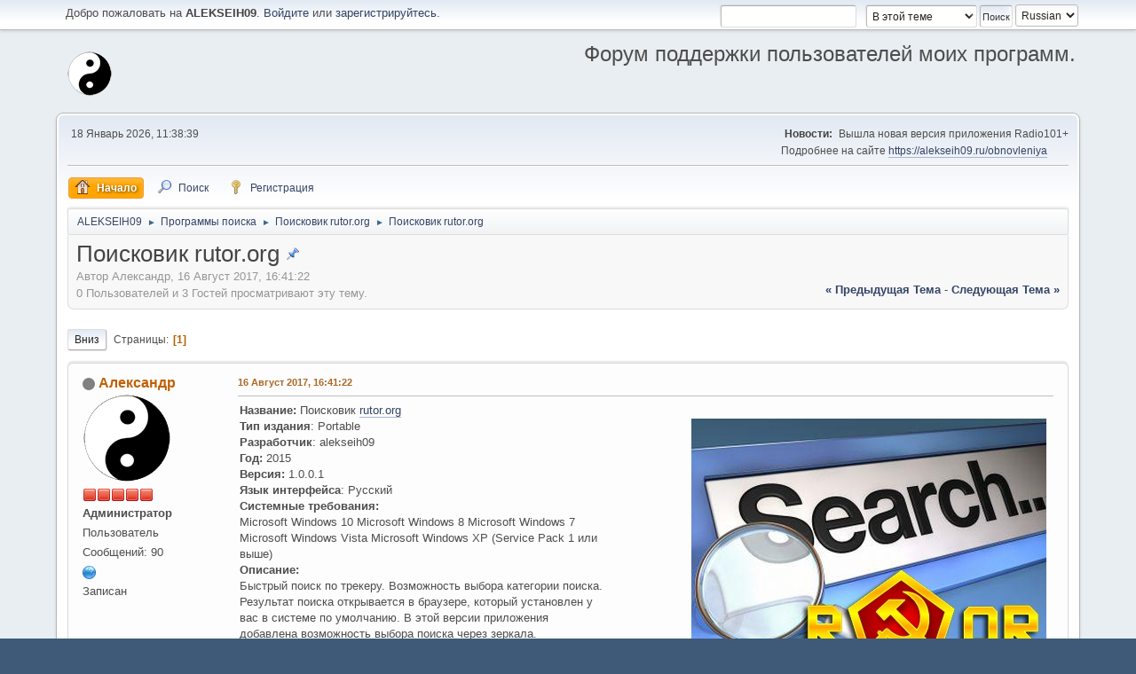

--- FILE ---
content_type: text/html; charset=UTF-8
request_url: https://alekseih09.ru/forum/index.php?PHPSESSID=cd6afecf85a2a2d51a934244f8b16fb4&topic=16.msg28
body_size: 5570
content:
<!DOCTYPE html>
	<html lang="ru-RU">
<head>
	<meta charset="UTF-8">
	<link rel="stylesheet" href="https://alekseih09.ru/forum/Themes/default/css/minified.css?beta21">
	<link rel="stylesheet" href="https://alekseih09.ru/forum/Themes/default/css/jquery.sceditor.css?beta21">
	<script>
		var smf_theme_url = "https://alekseih09.ru/forum/Themes/default";
		var smf_default_theme_url = "https://alekseih09.ru/forum/Themes/default";
		var smf_images_url = "https://alekseih09.ru/forum/Themes/default/images";
		var smf_smileys_url = "https://alekseih09.ru/forum/Smileys";
		var smf_scripturl = "https://alekseih09.ru/forum/index.php?PHPSESSID=cd6afecf85a2a2d51a934244f8b16fb4&amp;";
		var smf_iso_case_folding = false;
		var smf_charset = "UTF-8";
		var smf_session_id = "33460bb3e220d907f912011ba225147d";
		var smf_session_var = "a8942f2c245";
		var smf_member_id;
		var ajax_notification_text = 'Загружается...';
		var help_popup_heading_text = 'Подсказка';
	</script>
	<script src="https://ajax.googleapis.com/ajax/libs/jquery/3.1.1/jquery.min.js"></script>
	<script src="https://alekseih09.ru/forum/Themes/default/scripts/editor.js?beta21"></script>
	<script src="https://alekseih09.ru/forum/Themes/default/scripts/jquery.sceditor.bbcode.min.js?beta21"></script>
	<script src="https://alekseih09.ru/forum/Themes/default/scripts/jquery.sceditor.smf.js?beta21"></script>
	<script src="https://alekseih09.ru/forum/index.php?PHPSESSID=cd6afecf85a2a2d51a934244f8b16fb4&amp;action=loadeditorlocale"></script>
	<script src="https://alekseih09.ru/forum/Themes/default/scripts/topic.js?beta21"></script>
	<script src="https://alekseih09.ru/forum/Themes/default/scripts/minified.js?beta21"></script>
	<script>
		var smf_smileys_url = 'https://alekseih09.ru/forum/Smileys/akyhne';
		var bbc_quote_from = 'Цитата';
		var bbc_quote = 'Цитировать';
		var bbc_search_on = 'от';
	var smf_you_sure ='Уверены?';
	</script>
	<title>Поисковик rutor.org</title>
	<meta name="viewport" content="width=device-width, initial-scale=1">
	<meta property="og:site_name" content="ALEKSEIH09">
	<meta property="og:title" content="Поисковик rutor.org">
	<meta property="og:url" content="https://alekseih09.ru/forum/index.php?PHPSESSID=cd6afecf85a2a2d51a934244f8b16fb4&amp;topic=16.0">
	<meta property="og:description" content="Поисковик rutor.org">
	<meta name="description" content="Поисковик rutor.org">
	<meta name="theme-color" content="#557EA0">
	<meta name="robots" content="noindex">
	<link rel="canonical" href="https://alekseih09.ru/forum/index.php?topic=16.0">
	<link rel="shortcut icon" href="/forum/images/favicon.ico"> 
	<link rel="help" href="https://alekseih09.ru/forum/index.php?PHPSESSID=cd6afecf85a2a2d51a934244f8b16fb4&amp;action=help">
	<link rel="contents" href="https://alekseih09.ru/forum/index.php?PHPSESSID=cd6afecf85a2a2d51a934244f8b16fb4&amp;">
	<link rel="search" href="https://alekseih09.ru/forum/index.php?PHPSESSID=cd6afecf85a2a2d51a934244f8b16fb4&amp;action=search">
	<link rel="alternate" type="application/rss+xml" title="ALEKSEIH09 - RSS" href="https://alekseih09.ru/forum/index.php?PHPSESSID=cd6afecf85a2a2d51a934244f8b16fb4&amp;action=.xml;type=rss2;board=11">
	<link rel="alternate" type="application/atom+xml" title="ALEKSEIH09 - Atom" href="https://alekseih09.ru/forum/index.php?PHPSESSID=cd6afecf85a2a2d51a934244f8b16fb4&amp;action=.xml;type=atom;board=11">
	<link rel="index" href="https://alekseih09.ru/forum/index.php?PHPSESSID=cd6afecf85a2a2d51a934244f8b16fb4&amp;board=11.0">
		<style>
			.sceditor-button-spoiler div {
				background: url('https://alekseih09.ru/forum/Themes/default/images/bbc/spoiler.png');
			}
		</style>
</head>
<body id="chrome" class="action_messageindex board_11">
<div id="footerfix">
	<div id="top_section">
			<ul class="floatleft welcome">
				<li>Добро пожаловать на <strong>ALEKSEIH09</strong>. <a href="https://alekseih09.ru/forum/index.php?PHPSESSID=cd6afecf85a2a2d51a934244f8b16fb4&amp;action=login" onclick="return reqOverlayDiv(this.href, 'Вход');">Войдите</a> или <a href="https://alekseih09.ru/forum/index.php?PHPSESSID=cd6afecf85a2a2d51a934244f8b16fb4&amp;action=signup">зарегистрируйтесь</a>.</li>
			</ul>
		<form id="languages_form" method="get" class="floatright">
			<select id="language_select" name="language" onchange="this.form.submit()">
				<option value="russian" selected="selected">Russian</option>
				<option value="english">English</option>
			</select>
			<noscript>
				<input type="submit" value="Вперед!" />
			</noscript>
		</form>
		<form id="search_form" class="floatright" action="https://alekseih09.ru/forum/index.php?PHPSESSID=cd6afecf85a2a2d51a934244f8b16fb4&amp;action=search2" method="post" accept-charset="UTF-8">
			<input type="search" name="search" value="" class="input_text">&nbsp;
			<select name="search_selection">
				<option value="all">По всему форуму </option>
				<option value="topic" selected>В этой теме</option>
				<option value="board">В этом разделе</option>
			</select>
			<input type="hidden" name="sd_topic" value="16">
			<input type="submit" name="search2" value="Поиск" class="button_submit">
			<input type="hidden" name="advanced" value="0">
		</form>
	</div>
	<div id="header">
		<h1 class="forumtitle">
			<a id="top" href="https://alekseih09.ru/forum/index.php?PHPSESSID=cd6afecf85a2a2d51a934244f8b16fb4&amp;"><img src="https://alekseih09.ru/forum/images/avatar_1_1502464148.png" alt="ALEKSEIH09"></a>
		</h1>
		<div id="siteslogan" class="floatright">Форум поддержки пользователей моих программ.</div>
	</div>
	<div id="wrapper">
		<div id="upper_section">
			<div id="inner_section">
				<div id="inner_wrap">
					<div class="user">
						18 Январь 2026, 11:38:39
					</div>
					<div class="news">
						<h2>Новости: </h2>
						<p>Вышла новая версия приложения Radio101+<br>Подробнее на сайте <a href="https://alekseih09.ru/obnovleniya" class="bbc_link" target="_blank">https://alekseih09.ru/obnovleniya</a></p>
					</div>
					<hr class="clear">
				</div>
				<a class="menu_icon mobile_user_menu"></a>
				<div id="mobile_user_menu" class="popup_container">
					<div class="popup_window description">
						<div class="popup_heading">Меню навигации для мобильных
						<a href="javascript:void(0);" class="generic_icons hide_popup"></a></div>
						
					<ul class="dropmenu menu_nav">
						<li class="button_home">
							<a class="active" href="https://alekseih09.ru/forum/index.php?PHPSESSID=cd6afecf85a2a2d51a934244f8b16fb4&amp;">
								<span class="generic_icons home"></span><span class="textmenu">Начало</span>
							</a>
						</li>
						<li class="button_search">
							<a href="https://alekseih09.ru/forum/index.php?PHPSESSID=cd6afecf85a2a2d51a934244f8b16fb4&amp;action=search">
								<span class="generic_icons search"></span><span class="textmenu">Поиск</span>
							</a>
						</li>
						<li class="button_signup">
							<a href="https://alekseih09.ru/forum/index.php?PHPSESSID=cd6afecf85a2a2d51a934244f8b16fb4&amp;action=signup">
								<span class="generic_icons signup"></span><span class="textmenu">Регистрация</span>
							</a>
						</li>
					</ul>
					</div>
				</div>
	<div id="main_menu">
					<ul class="dropmenu menu_nav">
						<li class="button_home">
							<a class="active" href="https://alekseih09.ru/forum/index.php?PHPSESSID=cd6afecf85a2a2d51a934244f8b16fb4&amp;">
								<span class="generic_icons home"></span><span class="textmenu">Начало</span>
							</a>
						</li>
						<li class="button_search">
							<a href="https://alekseih09.ru/forum/index.php?PHPSESSID=cd6afecf85a2a2d51a934244f8b16fb4&amp;action=search">
								<span class="generic_icons search"></span><span class="textmenu">Поиск</span>
							</a>
						</li>
						<li class="button_signup">
							<a href="https://alekseih09.ru/forum/index.php?PHPSESSID=cd6afecf85a2a2d51a934244f8b16fb4&amp;action=signup">
								<span class="generic_icons signup"></span><span class="textmenu">Регистрация</span>
							</a>
						</li>
					</ul>
	</div>
				<div class="navigate_section">
					<ul>
						<li>
					<a href="https://alekseih09.ru/forum/index.php?PHPSESSID=cd6afecf85a2a2d51a934244f8b16fb4&amp;"><span>ALEKSEIH09</span></a>
						</li>
						<li>
							<span class="dividers"> &#9658; </span>
					<a href="https://alekseih09.ru/forum/index.php?PHPSESSID=cd6afecf85a2a2d51a934244f8b16fb4&amp;#c3"><span>Программы поиска</span></a>
						</li>
						<li>
							<span class="dividers"> &#9658; </span>
					<a href="https://alekseih09.ru/forum/index.php?PHPSESSID=cd6afecf85a2a2d51a934244f8b16fb4&amp;board=11.0"><span>Поисковик rutor.org</span></a>
						</li>
						<li class="last">
							<span class="dividers"> &#9658; </span>
					<a href="https://alekseih09.ru/forum/index.php?PHPSESSID=cd6afecf85a2a2d51a934244f8b16fb4&amp;topic=16.0"><span>Поисковик rutor.org</span></a>
						</li>
					</ul>
				</div>
			</div>
		</div>
		<div id="content_section">
			<div id="main_content_section">
		<div id="display_head" class="information">
			<h2 class="display_title"><span id="top_subject">Поисковик rutor.org</span> <span class="generic_icons sticky"></span></h2>
			<p>Автор Александр, 16 Август 2017, 16:41:22</p>
		<span class="nextlinks floatright"><a href="https://alekseih09.ru/forum/index.php?PHPSESSID=cd6afecf85a2a2d51a934244f8b16fb4&amp;topic=16.0;prev_next=prev#new">&laquo; предыдущая тема</a> - <a href="https://alekseih09.ru/forum/index.php?PHPSESSID=cd6afecf85a2a2d51a934244f8b16fb4&amp;topic=16.0;prev_next=next#new">следующая тема &raquo;</a></span>
				<p>0 Пользователей и 3 Гостей просматривают эту тему.
				</p>
		</div>
			<a id="msg28"></a><a id="new"></a>
			<div class="pagesection top">
				
				 <a href="#bot" class="topbottom floatleft">Вниз</a>
				<div class="pagelinks floatleft">
					<span class="pages">Страницы</span><span class="current_page">1</span> 
				</div>
			</div>
			<div class="mobile_buttons floatright">
				<a class="button mobile_act">Действия пользователей</a>
				
			</div>
			<div id="forumposts">
				<form action="https://alekseih09.ru/forum/index.php?PHPSESSID=cd6afecf85a2a2d51a934244f8b16fb4&amp;action=quickmod2;topic=16.0" method="post" accept-charset="UTF-8" name="quickModForm" id="quickModForm" onsubmit="return oQuickModify.bInEditMode ? oQuickModify.modifySave('33460bb3e220d907f912011ba225147d', 'a8942f2c245') : false">
				<div class="windowbg">
					<div class="post_wrapper">
						<div class="poster">
									<h4>
								<span class="off" title="Оффлайн"></span>
								<a href="https://alekseih09.ru/forum/index.php?PHPSESSID=cd6afecf85a2a2d51a934244f8b16fb4&amp;action=profile;u=1" title="Просмотр профиля Александр" class="pm_icon">Александр</a>
									</h4>
							<ul class="user_info">
								<li class="avatar">
									<a href="https://alekseih09.ru/forum/index.php?PHPSESSID=cd6afecf85a2a2d51a934244f8b16fb4&amp;action=profile;u=1"><img class="avatar" src="https://alekseih09.ru/forum/custom_avatar/avatar_1_1505797470.png" alt="avatar_admin"></a>
								</li>
								<li class="icons"><img src="https://alekseih09.ru/forum/Themes/default/images/membericons/iconadmin.png" alt="*"><img src="https://alekseih09.ru/forum/Themes/default/images/membericons/iconadmin.png" alt="*"><img src="https://alekseih09.ru/forum/Themes/default/images/membericons/iconadmin.png" alt="*"><img src="https://alekseih09.ru/forum/Themes/default/images/membericons/iconadmin.png" alt="*"><img src="https://alekseih09.ru/forum/Themes/default/images/membericons/iconadmin.png" alt="*"></li>
								<li class="membergroup">Администратор</li>
								<li class="postgroup">Пользователь</li>
								<li class="postcount">Сообщений: 90</li>
								<li class="profile">
									<ol class="profile_icons">
										<li><a href="http://alekseih09.ru/" title="alekseih09" target="_blank" class="new_win"><span class="generic_icons www centericon" title="alekseih09"></span></a></li>
									</ol>
								</li>
								<li class="poster_ip">Записан</li>
							</ul>
						</div>
						<div class="postarea">
							<div class="keyinfo">
								<div id="subject_28" class="subject_title subject_hidden"><a href="https://alekseih09.ru/forum/index.php?PHPSESSID=cd6afecf85a2a2d51a934244f8b16fb4&amp;topic=16.msg28#msg28" rel="nofollow">Поисковик rutor.org</a></div>
								<h5>
									<span class="messageicon" style="position: absolute; z-index: -1;">
										<img src="https://alekseih09.ru/forum/Themes/default/images/post/xx.png" alt="">
									</span>
									<a href="https://alekseih09.ru/forum/index.php?PHPSESSID=cd6afecf85a2a2d51a934244f8b16fb4&amp;topic=16.msg28#msg28" rel="nofollow" title="Поисковик rutor.org" class="smalltext">16 Август 2017, 16:41:22</a>

									<span class="page_number floatright">
										 
									</span>
									<span class="smalltext modified floatright" id="modified_28">
									</span>
								</h5>
								<div id="msg_28_quick_mod"></div>
							</div>
							<div class="post">
								<div class="inner" data-msgid="28" id="msg_28"><div class="bbc_float floatleft" style="max-width:45%"><b>Название:</b> Поисковик <a href="//rutor.org" class="bbc_link" target="_blank">rutor.org</a><br><b>Тип издания</b>: Portable<br><b>Разработчик</b>: alekseih09<br><b>Год:</b> 2015<br><b>Версия:</b> 1.0.0.1<br><b>Язык интерфейса</b>: Русский<br><b>Системные требования:</b> <br>Microsoft Windows 10 Microsoft Windows 8 Microsoft Windows 7 Microsoft Windows Vista Microsoft Windows XP (Service Pack 1 или выше)<br><b>Описание:</b> <br>Быстрый поиск по трекеру. Возможность выбора категории поиска. Результат поиска открывается в браузере, который установлен у вас в системе по умолчанию. В этой версии приложения добавлена возможность выбора поиска через зеркала.</div><br><div class="bbc_float floatright" style="max-width:45%"><img src="https://alekseih09.ru/forum/images/c9821efbf6b0.jpg" alt="" class="bbc_img"></div><br><br><br><br><br><br><br><br><br><br><br><br><br><a href="https://alekseih09.ru/forum/download/Поисковик rutor.org.exe" class="bbc_link"><img src="https://alekseih09.ru/forum/images/download.png" alt="" class="bbc_img"></a><br><br><br><br><br><br><div style="padding: 3px; font-size: 1em;"><div style="text-transform: uppercase; border-bottom: 1px solid #5873B0; margin-bottom: 3px; font-size: 0.8em; font-weight: bold; display: block;"><span onClick="if (this.parentNode.parentNode.getElementsByTagName('div')[1].getElementsByTagName('div')[0].style.display != '') { &nbsp;this.parentNode.parentNode.getElementsByTagName('div')[1].getElementsByTagName('div')[0].style.display = ''; this.innerHTML = '<b>Спойлер: Скриншоты &#149; </b><a href=\'#\' onClick=\'return false;\'>Скрыть</a>'; } else { this.parentNode.parentNode.getElementsByTagName('div')[1].getElementsByTagName('div')[0].style.display = 'none'; this.innerHTML = '<b>Спойлер: Скриншоты &#149; </b><a href=\'#\' onClick=\'return false;\'>показать</a>'; }" /><b>Спойлер: Скриншоты &#149; </b><a href="#" onClick="return false;">показать</a></span></div><div class="quotecontent"><div style="display: none;"><img src="https://alekseih09.ru/forum/images/453a3042cd0b.jpg" alt="" class="bbc_img"> <img src="https://alekseih09.ru/forum/images/9af513049fe0.jpg" alt="" class="bbc_img"> <img src="https://alekseih09.ru/forum/images/7c5765f91884.jpg" alt="" class="bbc_img"></div></div></div><br><br><br><br></div>
							</div>
								<ul class="floatleft">
								</ul>
						</div>
						<div class="moderatorbar">
							<div class="signature" id="msg_28_signature">В каждой трудности вижу возможности.</div>
						</div>
					</div>
				</div>
				<hr class="post_separator">
				</form>
			</div>
			<div class="mobile_buttons floatright">
				<a class="button mobile_act">Действия пользователей</a>
				
			</div>
			<div class="pagesection">
				
				 <a href="#main_content_section" class="topbottom floatleft" id="bot">Вверх</a>
				<div class="pagelinks floatleft">
					<span class="pages">Страницы</span><span class="current_page">1</span> 
				</div>
			</div>
				<div class="navigate_section">
					<ul>
						<li>
					<a href="https://alekseih09.ru/forum/index.php?PHPSESSID=cd6afecf85a2a2d51a934244f8b16fb4&amp;"><span>ALEKSEIH09</span></a>
						</li>
						<li>
							<span class="dividers"> &#9658; </span>
					<a href="https://alekseih09.ru/forum/index.php?PHPSESSID=cd6afecf85a2a2d51a934244f8b16fb4&amp;#c3"><span>Программы поиска</span></a>
						</li>
						<li>
							<span class="dividers"> &#9658; </span>
					<a href="https://alekseih09.ru/forum/index.php?PHPSESSID=cd6afecf85a2a2d51a934244f8b16fb4&amp;board=11.0"><span>Поисковик rutor.org</span></a>
						</li>
						<li class="last">
							<span class="dividers"> &#9658; </span>
					<a href="https://alekseih09.ru/forum/index.php?PHPSESSID=cd6afecf85a2a2d51a934244f8b16fb4&amp;topic=16.0"><span>Поисковик rutor.org</span></a>
						</li>
					</ul>
				</div>
			<div id="moderationbuttons">
				
			</div>
			<div id="display_jump_to">&nbsp;</div>
			<div id="mobile_action" class="popup_container">
				<div class="popup_window description">
					<div class="popup_heading">Действия пользователей
					<a href="javascript:void(0);" class="generic_icons hide_popup"></a></div>
					
				</div>
			</div>
				<script>
					if ('XMLHttpRequest' in window)
					{
						var oQuickModify = new QuickModify({
							sScriptUrl: smf_scripturl,
							sClassName: 'quick_edit',
							bShowModify: false,
							iTopicId: 16,
							sTemplateBodyEdit: '\n\t\t\t\t\t\t\t\t<div id="quick_edit_body_container">\n\t\t\t\t\t\t\t\t\t<div id="error_box" class="error"><' + '/div>\n\t\t\t\t\t\t\t\t\t<textarea class="editor" name="message" rows="12" style="margin-bottom: 10px;" tabindex="1">%body%<' + '/textarea><br>\n\t\t\t\t\t\t\t\t\t<input type="hidden" name="a8942f2c245" value="33460bb3e220d907f912011ba225147d">\n\t\t\t\t\t\t\t\t\t<input type="hidden" name="topic" value="16">\n\t\t\t\t\t\t\t\t\t<input type="hidden" name="msg" value="%msg_id%">\n\t\t\t\t\t\t\t\t\t<div class="righttext quickModifyMargin">\n\t\t\t\t\t\t\t\t\t\t<input type="submit" name="post" value="Сохранить" tabindex="2" onclick="return oQuickModify.modifySave(\'33460bb3e220d907f912011ba225147d\', \'a8942f2c245\');" accesskey="s" class="button_submit">&nbsp;&nbsp;<input type="submit" name="cancel" value="Отменить" tabindex="3" onclick="return oQuickModify.modifyCancel();" class="button_submit">\n\t\t\t\t\t\t\t\t\t<' + '/div>\n\t\t\t\t\t\t\t\t<' + '/div>',
							sTemplateSubjectEdit: '<input type="text" name="subject" value="%subject%" size="80" maxlength="80" tabindex="4" class="input_text">',
							sTemplateBodyNormal: '%body%',
							sTemplateSubjectNormal: '<a hr'+'ef="' + smf_scripturl + '?topic=16.msg%msg_id%#msg%msg_id%" rel="nofollow">%subject%<' + '/a>',
							sTemplateTopSubject: '%subject%',
							sTemplateReasonEdit: 'Причина редактирования: <input type="text" name="modify_reason" value="%modify_reason%" size="80" maxlength="80" tabindex="5" class="input_text quickModifyMargin">',
							sTemplateReasonNormal: '%modify_text',
							sErrorBorderStyle: '1px solid red'
						});

						aJumpTo[aJumpTo.length] = new JumpTo({
							sContainerId: "display_jump_to",
							sJumpToTemplate: "<label class=\"smalltext jump_to\" for=\"%select_id%\">Перейти в<" + "/label> %dropdown_list%",
							iCurBoardId: 11,
							iCurBoardChildLevel: 0,
							sCurBoardName: "Поисковик rutor.org",
							sBoardChildLevelIndicator: "==",
							sBoardPrefix: "=> ",
							sCatSeparator: "-----------------------------",
							sCatPrefix: "",
							sGoButtonLabel: "да"
						});

						aIconLists[aIconLists.length] = new IconList({
							sBackReference: "aIconLists[" + aIconLists.length + "]",
							sIconIdPrefix: "msg_icon_",
							sScriptUrl: smf_scripturl,
							bShowModify: false,
							iBoardId: 11,
							iTopicId: 16,
							sSessionId: smf_session_id,
							sSessionVar: smf_session_var,
							sLabelIconList: "Иконка",
							sBoxBackground: "transparent",
							sBoxBackgroundHover: "#ffffff",
							iBoxBorderWidthHover: 1,
							sBoxBorderColorHover: "#adadad" ,
							sContainerBackground: "#ffffff",
							sContainerBorder: "1px solid #adadad",
							sItemBorder: "1px solid #ffffff",
							sItemBorderHover: "1px dotted gray",
							sItemBackground: "transparent",
							sItemBackgroundHover: "#e0e0f0"
						});
					}
				</script>
			</div>
		</div>
	</div>
</div>
	<div id="footer">
		<ul>
			<li class="floatright"><a href="https://alekseih09.ru/forum/index.php?PHPSESSID=cd6afecf85a2a2d51a934244f8b16fb4&amp;action=help">Помощь</a> | <a href="https://alekseih09.ru/forum/index.php?PHPSESSID=cd6afecf85a2a2d51a934244f8b16fb4&amp;action=help;sa=rules">Условия и правила</a> | <a href="#top_section">Вверх &#9650;</a></li>
			
		</ul>
	</div>
	<script src="https://alekseih09.ru/forum/Themes/default/scripts/quotedText.js?beta21"></script>
<script>
	function triggerCron()
	{
		$.get('https://alekseih09.ru/forum' + "/cron.php?ts=1768721910");
	}
	window.setTimeout(triggerCron, 1);
</script>
</body>
</html>

--- FILE ---
content_type: text/css
request_url: https://alekseih09.ru/forum/Themes/default/css/minified.css?beta21
body_size: 20813
content:
html{background:#3e5a78}body{background:#e9eef2;font:83.33%/150% "Segoe UI","Helvetica Neue","Nimbus Sans L",Arial,"Liberation Sans",sans-serif;color:#4d4d4d;margin:0;padding:0;display:flex;flex-direction:column;min-height:100vh}p,ul,ol,li,dl,dd,dt,fieldset,form{box-sizing:border-box;padding:0;margin:0}ul,ol{list-style:none}ul.normallist{list-style-type:disc;padding:0 0 0 15px}img{max-width:100%}table{empty-cells:show}input,button,select,textarea,textarea.editor{color:#222;box-sizing:border-box;font:83.33%/150% "Segoe UI","Helvetica Neue","Nimbus Sans L",Arial,"Liberation Sans",sans-serif;background:#fff;outline:none!important;border:1px solid #bbb;vertical-align:middle;border-radius:3px;box-shadow:0 2px 5px rgba(0,0,0,.05) inset;padding:3px}input[type="text"]{max-width:100%}input[type="submit"]::-moz-focus-inner,button::-moz-focus-inner{border:0}#chrome input{font:83.33%/150% "Segoe UI","Helvetica Neue",Arial,"Liberation Sans",sans-serif}textarea,textarea.editor{font-size:1em}.sceditor-container textarea,.sceditor-container textarea:focus{box-shadow:none}#quick_edit_body_container textarea,.move_topic textarea,dd textarea{width:100%;min-height:100px}input,button,select{font-size:.9em}input,select{height:25px}input[type="checkbox"]{height:13px}select{padding:2px}select option{padding:0 4px}select[size],input.input_check,input.input_radio{height:auto}input:hover,textarea:hover,button:hover,select:hover{outline:none!important;border:1px solid #999}textarea:hover,textarea.editor:hover{background:#fbfbfb}input:focus,textarea:focus,button:focus,select:focus,textarea.editor:focus{outline:none!important;border:1px solid #999;box-shadow:0 2px 5px rgba(0,0,0,.1) inset}fieldset{padding:18px;margin:0 0 6px 0;border:1px solid #ddd;border-radius:3px}fieldset legend{font-weight:700;color:#555;box-shadow:none;border:none}strong,.strong{font-weight:700;color:#444}.cat_bar strong{color:#FFF}em{font-style:italic}h1,h2,h3,h4,h5,h6{font-size:1em;margin:0;padding:0;color:#444}input.input_check,input.input_radio{border:none;background:none;vertical-align:top}.moderationbuttons_mobile_check{display:none}input[disabled].input_text{background:#eee}select[disabled]{background:#eee;color:#999;opacity:.6}hr{border:none;margin:12px 0;height:2px;background:#fff;background-color:#fff;box-shadow:0 1px 0 #bbb inset}a,a:visited{color:#346;text-decoration:none}a:hover{text-decoration:underline;cursor:pointer}body#help_popup{padding:12px;box-sizing:border-box}#likes li{clear:both}#likes .avatar{max-height:90px;max-width:90px;padding:0 10px 0 0}#likes span{display:inline-block;vertical-align:top}#likes .description{font-style:italic;opacity:.4;font-size:.9em}#frmLogin input.button_submit,#guest_form input.button_submit,#calendar_navigation input.button_submit,#mergeSelectBoard input.button_submit{float:none;margin-left:inherit}.button_submit,.button_reset,.button_link{margin:0 0 0 12px;padding:0 4px;float:right;cursor:pointer;border:1px solid #ddd;border-right:1px solid #bbb;border-bottom:1px solid #aaa;border-radius:3px;box-shadow:1px 1px 1px rgba(0,0,0,.1)}.button_submit:hover,.button_reset:hover,.button_link:hover{color:#af6700;border:1px solid #ddd;border-left:1px solid #bbb;border-top:1px solid #aaa;box-shadow:-1px -1px 2px rgba(0,0,0,.07),-1px -2px 4px rgba(255,255,255,.33) inset}a.button_link{color:#000;padding:1px 5px;margin:0!important;font-size:.9em}.button_link:hover{text-decoration:none}.new_posts{color:#fff;font-weight:700;line-height:1.12px;border-radius:2px;background:orange;display:inline;margin:0 2px;padding:2px 4px;font-size:9px;font-family:verdana,sans-serif;box-shadow:1px 2px 2px rgba(0,0,0,.1),0 -2px 4px rgba(0,0,0,.1) inset;opacity:.7;transition:0.5s all}.new_posts:hover{text-decoration:underline;opacity:1}.floatright{float:right}.floatleft{float:left}.floatnone{float:none}.flow_auto{overflow:auto}.flow_hidden{overflow:hidden}.clear{clear:both}.clear_left{clear:left}.clear_right{clear:right}.smalltext,tr.smalltext th{font-size:.9em}.largetext{font-size:1.4em}h3.largetext{font-size:large}.xlarge_text{font-size:x-large}.centertext,.centercol{margin:0 auto;text-align:center}.righttext{margin-left:auto;margin-right:0;text-align:right}.lefttext{margin-left:0;margin-right:auto;text-align:left}.double_height{line-height:2em}.padding{padding:8px}.main_section,.lower_padding{padding-bottom:6px}.half_content{box-sizing:border-box;width:50%;display:inline-block;vertical-align:top}.half_content:nth-of-type(even){margin-right:-.25em;padding-right:.3%}.half_content:nth-of-type(odd){margin-left:-.2em;padding-left:.3%}blockquote{margin:0 0 8px 0;padding:6px 10px;font-size:small;border:1px solid #d6dfe2;border-left:2px solid #aaa;border-right:2px solid #aaa}blockquote cite{display:block;border-bottom:1px solid #aaa;font-size:.9em}blockquote cite::before{color:#aaa;font-size:22px;font-style:normal;content:'\275D';margin-right:5px}.bbc_standard_quote{background-color:#e0e6f6}.bbc_alternate_quote{background-color:#ebf4f8}.bbc_code{display:block;font-family:"DejaVu Sans Mono",Monaco,Consolas,monospace;font-size:.75em;background:#f3f3f3;border:1px solid #dfdfdf;border-top:2px solid #bbb;border-bottom:3px solid #aaa;border-radius:2px;margin:1px 0 6px 0;padding:3px 12px;overflow:auto;white-space:nowrap;resize:vertical}.codeheader,.quoteheader{color:#666;font-size:.9em;padding:0 2px}.codeoperation{font-weight:400}.bbc_standard_quote .bbc_alternate_quote,.bbc_alternate_quote .bbc_standard_quote,.bbc_standard_quote .bbc_code,.bbc_alternate_quote .bbc_code,.bbc_standard_quote .codeheader,.bbc_alternate_quote .codeheader,.bbc_standard_quote .quoteheader,.bbc_alternate_quote .quoteheader{font-size:1em}.bbc_link:link,.bbc_link:visited{border-bottom:1px solid #A8B6CF}.bbc_link:hover{text-decoration:none;border-bottom:1px solid #346}.bbc_size{line-height:1.4em}.bbc_color a{color:inherit}.bbc_img,.atc_img{border:0;height:auto}.bbc_table{font:inherit;color:inherit}.bbc_table td{font:inherit;color:inherit;vertical-align:top}.bbc_list{text-align:left;padding:0 0 0 35px;list-style-type:inherit}.bbc_float{margin-bottom:1em;max-width:45%}.bbc_float.floatleft{margin-right:1em;clear:left}.bbc_float.floatright{margin-left:1em;clear:right}a img{border:0}.toggle_up::before,.toggle_down::before{width:17px;height:17px;display:inline-block;background:url([data-uri]) no-repeat 0 0;overflow:hidden;content:'';vertical-align:middle;margin:-5px 5px 0 5px;opacity:.8}.toggle_down::before{background-position:0 -17px}.toggle_up:hover:before,.toggle_down:hover:before{opacity:1}.help{cursor:help}.help .icon{margin:0;cursor:help;opacity:.8}.help .icon:hover{opacity:1}.meaction{color:red}.highlight{font-weight:700;color:#ff7200!important;font-size:1.1em}.pagesection{font-size:.9em;padding:2px 0;overflow:hidden;margin:0;clear:both}.pages::after,.jump_to::after,.code::after,strong[id^='child_list_']::after{content:": "}#main_content_section .pagesection{margin:4px 0 0 0}.pagelinks{margin:8px 0 0 0}.pagelinks p{display:inline}.navPages{padding:0 1px}.expand_pages{font-weight:700;cursor:pointer}.current_page{padding:0 4px 0 2px;color:#b46100;font-family:verdana,sans-serif;font-weight:700}.current_page::before,.codeoperation::before{content:"["}.current_page::after,.codeoperation::after{content:"]"}.topbottom{display:block;cursor:pointer;border:1px solid #ddd;border-right:1px solid #bbb;border-bottom:1px solid #aaa;border-radius:3px;box-shadow:1px 1px 1px rgba(0,0,0,.1);padding:2px 7px 1px 7px;margin:5px 8px 0 0;color:#222}.topbottom:hover{text-decoration:none;color:#af6700;border:1px solid #ddd;border-left:1px solid #bbb;border-top:1px solid #aaa;box-shadow:-1px -1px 2px rgba(0,0,0,.07),-1px -2px 4px rgba(255,255,255,.33) inset}.post{overflow:auto;line-height:1.4em;padding:1px 0}.error,.alert{color:red}.birthday{color:#920ac4}.event{color:#078907}.holiday>span{color:rgb(0,92,255)}.sel_event{font-weight:700}.warn_mute{color:red}.warn_moderate{color:#ffa500}.warn_watch,.success{color:green}a.moderation_link,a.moderation_link:visited{color:red;font-weight:700}#ajax_in_progress{background:#fff;border-bottom:4px solid #f96f00;color:#f96f00;text-align:center;font-size:1.6em;padding:8px;width:100%;line-height:25px;position:fixed;top:0;left:0}#ajax_in_progress a{color:orange;text-decoration:underline;font-size:.9em;float:right;margin-right:20px}dl.settings{clear:right;overflow:auto;margin:0 0 10px 0;padding:5px}dl.settings dt{width:56%;float:left;margin:0 0 10px 0;clear:both}dl.settings dt.windowbg{width:98%;float:left;margin:0 0 3px 0;padding:0 0 5px 0;clear:both}dl.settings dd{width:42%;float:right;overflow:auto;margin:0 0 3px 0}dl.settings img{margin:0 10px 0 0;vertical-align:middle}dl.settings dt a span{vertical-align:top}table.table_grid{border-collapse:collapse;margin:1px 0 5px 0;width:100%}table.table_grid td{padding:3px}.table_grid.half_content,.half_table{width:50%}.equal_table{width:33%}.quarter_table{width:25%}.small_table{width:10%}.table_icon{width:5%}.title_bar th{padding:4px 8px}.title_bar .sort_down,.title_bar .sort_up{margin:-3px 0 0 2px}.additional_row{padding:6px 0 6px 0}img.sort,.sort{margin-bottom:-4px;margin-left:4px}#permissions table.table_grid td{padding:5px 10px;cursor:default}.postbg{border-left:1px solid #7f7f7f;border-right:1px solid #7f7f7f}.auto_suggest_div{position:absolute;visibility:hidden;border-radius:3px;outline:none!important;border:1px solid #bbb;z-index:100}.auto_suggest_item{background:#ddd;padding:1px 4px}.auto_suggest_item_hover{background:#888;cursor:pointer;color:#eee;padding:1px 4px}.dropmenu,#top_info{position:relative;box-sizing:border-box}.dropmenu li,#top_info>li{display:inline-block;margin:0 2px 0 1px;padding:0 0 .3em 0;font-size:.9em;line-height:1.9em}.dropmenu a{outline:0}.amt{margin-left:3px;padding:0 5px;color:white;background:#6d90ad;border-radius:8px}.dropmenu li .active .amt,#top_info li .active .amt{background:none;color:inherit}#top_info .top_menu.visible{display:block}.dropmenu li strong{color:#333}.dropmenu li a,#top_info>li>a{padding:0 7px 0 7px;margin:0;display:block;border:1px solid transparent;border-radius:4px}.dropmenu li a.active,#top_info li a.active{background:orange;color:#fff;font-weight:700;border:1px solid #f49a3a;box-shadow:0 5px 5px rgba(255,255,255,.2) inset;text-shadow:1px 1px 3px rgba(0,0,0,.6)}.dropmenu li a:hover,.dropmenu li:hover a,.dropmenu li a:focus,#top_info>li>a:hover,#top_info>li:hover>a,#top_info>li>a.open{background:#597b9f;border:1px solid #4a6b8c;color:#fff;cursor:pointer;text-decoration:none;box-shadow:0 4px 4px rgba(255,255,255,.1) inset;text-shadow:1px 1px 3px rgba(255,255,255,.5)}.dropmenu li a.active:hover,.dropmenu li:hover a.active{background:orange;border:1px solid #f49a3a;color:#444;box-shadow:0 5px 5px rgba(255,255,255,.2) inset;text-shadow:none}#profile_menu_top::after{content:' \25BC'}.profile_user_info,.profile_user_avatar{display:inline-block;margin:0 9px;vertical-align:middle}.profile_username{font-size:150%;display:block}.profile_user_links ol{margin:0 10px;clear:both}.profile_user_links li{display:inline-block;width:11em;margin-bottom:4px}.top_menu.scrollable{max-height:30em}.pm_unread,.alerts_unread{margin-top:5px;border-top:1px solid #ddd}.top_menu.scrollable .unread{border-bottom:1px solid #ddd}.top_menu.scrollable .no_unread{margin-top:5px;text-align:center}.top_menu.scrollable .unread:hover{background:#eee}.top_menu.scrollable .unread:last-of-type{border-bottom:none}.top_menu.scrollable .avatar{width:40px;height:40px;margin:4px;display:inline-block}.top_menu.scrollable .details{max-width:80%;display:inline-block;vertical-align:top}#pm_menu .subject{font-weight:700}.dropmenu li ul,.top_menu{z-index:90;position:absolute;display:none;width:18.2em;padding:.5em;font-weight:400;border:solid 1px #999;border-left:solid 1px #bbb;border-top:solid 1px #ccc;border-radius:4px;box-shadow:3px 3px 4px rgba(0,0,0,.3);background:#FFF}.dropmenu li li{margin:0;padding:0;width:17em;font-size:1em;border-radius:3px;border:1px solid transparent}.dropmenu li:hover li a,.dropmenu li li a{background:none;padding:0 9px;color:#346;border:none;line-height:2.2em}.dropmenu li li a>img{vertical-align:middle}.top_menu{width:25em}.top_menu .login{width:100%}.top_menu .login dt{text-align:left;width:55%}.top_menu .login dd{width:43%}.top_menu .login input{width:90%}.dropmenu ul a:focus,.dropmenu ul ul a:focus{margin-left:9990px;border:none;width:17em}.dropmenu ul ul a:focus{margin-left:19950px}.dropmenu ul li:hover a:focus,.dropmenu ul li a:focus{margin-left:0;width:auto}.dropmenu li ul ul{margin:-2em 0 0 15.3em}.dropmenu li li li a{font-size:1em}.dropmenu li li:hover{border:none}.dropmenu li li:hover>a,.dropmenu li li a:focus,.dropmenu li li a:hover{color:#333;text-decoration:none;border:1px solid #cfcfcf;border-top:1px solid #d4dee6}.dropmenu li:hover ul{display:block}.dropmenu li:hover ul ul,.dropmenu li ul ul,.dropmenu li:hover ul ul ul,.dropmenu li ul ul ul{left:-9999px}.dropmenu li li:hover ul,.dropmenu li li ul{left:-14px}.dropmenu li li.subsections>a::after{position:absolute;padding:5px 0;right:10px;font:83.33%/150% Arial,sans-serif;content:'\25ba'}.dropmenu li li a.chosen{font-weight:700}#adm_submenus{margin:0 0 6px 0;overflow:hidden}.buttonlist,.buttonrow{z-index:100;padding:5px 0 5px 0;margin:5px 0 5px 0}.button{display:inline-block;text-transform:uppercase;cursor:pointer;border:1px solid #ddd;border-right:1px solid #bbb;border-bottom:1px solid #aaa;border-radius:3px;box-shadow:1px 1px 1px rgba(0,0,0,.1);padding:0 8px;margin:0 0 0 5px;overflow:visible;color:#444;font-size:.8em;height:2.2em;line-height:2.2em}.pagesection .button{font-size:.889em;color:#346}.button:hover{color:#af6700;text-decoration:none;border:1px solid #ddd;border-left:1px solid #bbb;border-top:1px solid #aaa;box-shadow:-1px -1px 2px rgba(0,0,0,.07),-1px -2px 4px rgba(255,255,255,.33) inset}.button.active{background:#557ea0;color:#fff;font-weight:700;border:1px solid #558080;text-shadow:1px 1px 3px rgba(0,0,0,.6)}.button.active:hover{color:#ffc187;background:#557ea0}.button.last{margin-top:9px}.buttonrow{margin-left:5px}.buttonrow .button{display:table-cell}.buttonrow .button:not(:first-child){border-top-left-radius:0;border-bottom-left-radius:0}.buttonrow .button:not(:last-child){border-top-right-radius:0;border-bottom-right-radius:0}#header,#top_section,#upper_wrap,#upper_section,#upper_section .user,#upper_section .news,.navigate_section,#content_section,#main_content_section,#footer{box-sizing:border-box}#wrapper{margin:0 auto;width:90%;clear:both;background:#fff;border:1px solid #b8b8b8;border-radius:8px;box-shadow:0 2px 3px rgba(0,0,0,.14)}#top_section{margin:0;padding:0 5%;border-bottom:1px solid #bbb;box-shadow:0 1px 4px rgba(0,0,0,.16);background:#fff;clear:both}#top_section::after{content:"";display:block;clear:both}#top_info{margin:0;padding:5px 9px 4px 9px;line-height:1.3em;width:auto}#profile_menu_top>img.avatar{max-height:18px;max-width:18px;margin:2px 5px 0 0;float:left;padding:0}.notice{font-weight:700}#languages_form{padding:4px 0 0 0}#search_form{padding:4px 0 0 0;text-align:right;min-width:30em}#search_form .input_text,#search_form select,#search_form .button_submit{padding:2px;margin:2px;background:#fff;border:1px solid #ddd;border-left:1px solid #bbb;border-top:1px solid #aaa;box-shadow:-1px -1px 2px rgba(0,0,0,.07),-3px -3px 6px rgba(255,255,255,.8) inset}#search_form select,#language_select{margin:1px}#search_form .button_submit{color:#333}#search_form .button_submit:hover{color:#a85400;text-decoration:none}#header{padding:2px 2px 12px 2px;margin:0 5%}#header::after{content:"";display:block;clear:both}h1.forumtitle{font-size:1.8em;font-family:"Tahoma",sans-serif;margin:0;padding:22px 12px 6px 10px;float:left;font-weight:400}h1.forumtitle a{color:#a85400;text-shadow:1px 1px 1px rgba(0,0,0,.3)}#siteslogan,img#smflogo{margin:0;padding-right:2px;float:right;line-height:50px;font-size:1.8em}img#smflogo{margin:16px 0 0 0}.welcome{padding-left:10px;padding-top:5px}#upper_section{padding:2px 2px 0 2px;margin:0}#inner_section{padding:12px 10px 2px 10px;border-radius:6px 6px 0 0}#inner_section::after{content:"";display:block;clear:both}.user{width:50%;float:left;overflow:auto;padding:0 4px 6px 4px;font-size:.9em}.user ul{padding:0 0 5px 0;font-size:.9em;line-height:1.8em}ul li.greeting{font-weight:700}#guest_form{overflow:hidden;font-size:.9em;margin-left:-2px}#inner_wrap .news{max-width:50%;float:right;padding:0 0 6px 0;font-size:.9em}#inner_wrap .news h2,#inner_wrap .news p{display:inline;padding:0 0 0 4px}.navigate_section{padding:3px 0 0 0;float:left;width:100%}#main_content_section .navigate_section{margin:4px 0 0 0;padding:0}.navigate_section ul{margin:4px 0 0 0;padding:0 10px;font-size:.9em;overflow:hidden;border:1px solid #ddd;border-radius:2px;box-shadow:0 -2px 2px rgba(0,0,0,.08);box-sizing:border-box}.navigate_section ul li{float:left;padding-bottom:3px;line-height:1.1em;color:#444;text-shadow:1px 1px 0 #fff}.navigate_section ul li a,.navigate_section ul li em{padding:4px 0 4px;margin-top:-4px;display:inline-block}.navigate_section ul li span{display:inline-block;margin-top:8px}.navigate_section ul li .dividers{color:#3f6b8c;font:83.33%/150% Arial,sans-serif;padding:0 2px 0 6px}.navigate_section ul li .board_moderators a{padding:4px 0}.navigate_section a:hover span{text-decoration:underline}.navigate_section .unread_links{float:right}.navigate_section .unread_links a{padding:4px 0 4px 10px;margin-top:4px}#content_section{margin:0 auto;padding:0;clear:both}#main_content_section{padding:5px 12px 16px 12px}#main_content_section::after{content:"";display:block;clear:both}#footer{margin:4em 0 0 0;padding:10px 5%;background:#3e5a78;border-top:3px solid #b2b6bd;flex:none;z-index:-1000}#footer li,#footer p,#footer a{font-size:.9em;color:#fff}#footer ul{padding:0 5px}#footer li.copyright{display:block;font-family:Verdana,sans-serif}#footerfix{flex:1 0 auto}#postbuttons_upper ul li a span{line-height:19px;padding:0 0 0 6px}.mark_read{margin:-5px 0 16px 0;padding:0;float:right}.mark_read .buttonlist{margin:0;padding:0}#index_common_stats{margin:-4px 8px 6px 8px;padding:4px 0 0 0;font-size:.9em;border-top:1px solid #ddd}.fix_rtl_names{display:inline-block}.quickbuttons{margin:11px 0 0 0;padding:0 0 4px 0;clear:right;float:right;text-align:right}.quickbuttons li{float:left;display:inline;margin:0;font-size:.9em;height:23px;border:1px solid #ddd;border-right:1px solid #bbb;border-bottom:1px solid #aaa;border-radius:1px;box-shadow:1px 1px 1px rgba(0,0,0,.1);padding:0 1px 0 1px;color:#222;overflow:visible}.quickbuttons li a{padding:0 4px 0 5px;display:block;line-height:1.9em;float:left}.quickbuttons li a,.quickbuttons li a:hover{text-decoration:none;color:#222}.quickbuttons li:first-child,.quickbuttons li:first-child:hover{border-radius:4px 1px 1px 4px;padding-bottom:0}.quickbuttons li:last-child,.quickbuttons li:last-child:hover{border-radius:1px 4px 4px 1px;padding-bottom:0;line-height:1.9em}.quickbuttons li:hover{border:1px solid #ddd;border-right:1px solid #bbb;border-bottom:1px solid #aaa;border-radius:1px;box-shadow:1px 1px 1px rgba(0,0,0,.1)}.quickbuttons li a img{padding-bottom:2px}.quickbuttons li input{margin-top:4px}.quickbuttons li ul{position:absolute;top:1.9em;z-index:90;padding:.5em;font-weight:400;text-align:left;border:solid 1px #999;border-left:solid 1px #aaa;border-top:solid 1px #bbb;border-radius:4px 2px 4px 0;box-shadow:2px 3px 3px rgba(0,0,0,.2)}.quickbuttons li ul{display:none;right:-1px}.quickbuttons li:hover ul{display:block}.quickbuttons li ul li,.quickbuttons li:hover ul li{display:block;background:none;box-shadow:none;width:12em;border:1px solid transparent;border-radius:3px}.quickbuttons li ul li:hover{border:1px solid #cfcfcf;border-top:1px solid #d4dee6;border-bottom:1px solid #cbdae6}.quickbuttons ul li a,.quickbuttons ul li a:focus{display:block;line-height:2.2em;width:12em;box-sizing:border-box}.quickbuttons li>ul>li{border-radius:3px!important}.quickbuttons ul li a:focus{margin:0 -9910px 0 9910px}.quickbuttons ul li:hover a:focus,.quickbuttons ul li a:focus{margin:0}#post_modify{border-radius:4px}.quickbuttons li.inline_mod_check{padding:1px 1px 1px 1px}.quickbuttons li.quick_edit,.quickbuttons li.post_options{line-height:1.9em;position:relative}.quickbuttons li.post_options{padding:0 4px 0 4px;cursor:pointer}.quickbuttons li.post_options>a{padding:0 4px 0 4px}#display_jump_to{padding:11px 5px 5px 0;margin:0;border:none;float:right;font-size:1em;background:none}#display_jump_to select{margin:0 -12px 0 0;padding:2px}.quickModifyMargin{margin-bottom:5px;padding-bottom:5px}#post_event .roundframe{padding:12px 12%;overflow:auto}#post_event fieldset{padding:6px;clear:both}div.event_options{line-height:25px;margin-top:5px}#post_event span.label{margin:0 .5em 0 2px;min-width:60px;display:inline-block}.event_options_left{display:inline-block;width:49%;padding-right:1em;min-width:238px;box-sizing:border-box}.event_options_right{display:inline-block;width:50%;box-sizing:border-box}.event_options_left div,.event_options_right div{min-height:25px;margin-bottom:5px}#post_event #event_main input{margin:0}#evtitle{max-width:100%}#event_time_input{clear:left}#event_time_input input[type="text"]{width:80px;display:inline-block}#post_event input[type="checkbox"]{height:auto;vertical-align:baseline}#post_event input[disabled].input_text{color:transparent}#post_event select,#event_options input[type="text"],#tz{max-width:calc(100% - 75px)}#post_event select,#event_location{width:calc(100% - 75px)}#post_event .input_check+select{max-width:calc(100% - 95px)}#readbuttons_top .pagelinks,#readbuttons .pagelinks{padding-bottom:12px;width:60%}#readbuttons .pagelinks{padding-top:12px}#recent{clear:both}.move_topic{width:710px;margin:auto;text-align:left}div.move_topic fieldset{padding:6px}#report_form dl.settings dt{width:20%}#report_form dl.settings dd{width:79%}#report_comment{width:70%}div#selected,div#not_selected{width:49%}ul.split_messages li a.split_icon{padding:0 6px;opacity:.8}ul.split_messages li a.split_icon:hover{opacity:1}ul.merge_topics li{list-style-type:none}dl.merge_topic dt{width:25%}dl.merge_topic dd{width:74%}fieldset.merge_options{clear:both}.custom_subject{margin:6px 0}.login{width:540px;margin:0 auto}.popup_content .login{width:100%}.login dl{overflow:auto;clear:right}.login dt,.login dd{margin:0 0 5px 0;width:44%;padding:1px}.login dt{float:left;clear:both;text-align:right;font-weight:700}.login dd{width:54%;float:right;text-align:left}.login p{text-align:center}#registration fieldset{border:none;padding:0;margin:0}#registration .roundframe{border-top:none}dl.register_form{margin:0;clear:right}dl.register_form dt{font-weight:400;float:left;clear:both;width:50%;margin:6px 0 0 0}dl.register_form dt span{display:block}dl.register_form dd{float:left;width:49%;margin:6px 0 0 0}#confirm_buttons{text-align:center;padding:12px 0}.coppa_contact{padding:4px;width:32ex;background:#fff;color:#222;margin-left:5ex;border:1px solid #222}.valid_input{background:#f5fff0}.invalid_input{background:#fff0f0}#maintenance_mode img.floatleft{margin-right:12px}#admin_content .custom_field{margin-bottom:15px}#admin_login .centertext{padding:12px}#admin_login .centertext .error{padding:0 0 12px 0}#admin_login .centertext a.help img{vertical-align:middle}.custom_field a img{vertical-align:middle}tr.windowbg td,tr.windowbg2 td,.table_grid tr td{padding:4px 8px}#credits p{font-style:italic}.errorfile_table{background:#f0f4f7;border-spacing:3px;border-collapse:collapse}.errorfile_table td.current{font-weight:700;border:1px solid black;border-width:1px 0 1px 1px}.generic_menu{margin:5px 0}.generic_icons{width:16px;height:16px;display:inline-block;background:url(../images/generic_icons.png) no-repeat -5px -5px;vertical-align:middle}.quickbuttons span.generic_icons{margin:-3px 3px 0 1px}.quickbuttons span.generic_icons.quote,.quickbuttons span.generic_icons.quote_selected{margin:-8px 3px 0 0}.generic_icons.gender_None{background:none}.dropmenu .generic_icons,#profile_menu .generic_icons,.dropmenu img{margin:-3px 8px 0 0;vertical-align:middle}.generic_icons.help{background-position:-5px -5px}.generic_icons.search,.generic_icons.engines{background-position:-31px -5px}.generic_icons.quick_edit_button,.generic_icons.modify_button{background-position:-57px -5px}.generic_icons.check{background-position:-83px -5px}.generic_icons.invalid{background-position:-109px -5px}.generic_icons.gender_Female{background-position:-135px -5px}.generic_icons.watch{background-position:-239px -5px}.generic_icons.move,.generic_icons.next_page{background-position:-5px -31px}.generic_icons.general,.generic_icons.boards,.generic_icons.topics_views{background-position:-31px -31px}.generic_icons.gender_Male{background-position:-57px -31px}.generic_icons.features{background-position:-83px -31px}.generic_icons.posters{background-position:-109px -31px}.generic_icons.replies,.generic_icons.topics_replies{background-position:-135px -31px}.generic_icons.history,.generic_icons.time_online,.generic_icons.scheduled{background-position:-161px -31px}.generic_icons.views{background-position:-187px -31px}.generic_icons.last_post{background-position:-213px -31px}.generic_icons.starters,.generic_icons.people,.generic_icons.membergroups,.generic_icons.mlist{background-position:-239px -31px}.generic_icons.poll{background-position:-5px -57px}.generic_icons.previous_page{background-position:-31px -57px}.generic_icons.inbox{background-position:-57px -57px}.generic_icons.www{background-position:-83px -57px}.generic_icons.exit,.generic_icons.logout{background-position:-109px -57px}.generic_icons.switch{background-position:-135px -57px}.generic_icons.replied,.generic_icons.send{background-position:-161px -57px}.generic_icons.im_on{background-position:-187px -57px}.generic_icons.im_off{background-position:-213px -57px}.generic_icons.split_desel{background-position:-239px -57px}.generic_icons.split_sel{background-position:-5px -83px}.generic_icons.mail{background-position:-31px -83px}.generic_icons.warning_mute{background-position:-57px -83px}.generic_icons.alerts,.generic_icons.warn_button,.generic_icons.warning_moderate{background-position:-83px -83px}.generic_icons.mail_new{background-position:-109px -83px}.generic_icons.drafts,.generic_icons.reply_button,.generic_icons.reply_all_button{background-position:-135px -83px}.generic_icons.warning_watch{background-position:-161px -83px}.generic_icons.calendar_export{background-position:-187px -83px}.generic_icons.calendar{background-position:-213px -83px}.generic_icons.calendar_modify{background-position:-239px -83px}.generic_icons.plus{background-position:-5px -109px}.generic_icons.warning,.generic_icons.moderate{background-position:-31px -109px}.generic_icons.themes{background-position:-57px -109px}.generic_icons.support{background-position:-83px -109px}.generic_icons.liked_users,.generic_icons.liked_messages,.generic_icons.like{background-position:-109px -109px}.generic_icons.unlike{background-position:-135px -109px}.generic_icons.current_theme{background-position:-161px -109px}.generic_icons.stats{background-position:-187px -109px}.generic_icons.right_arrow{background-position:-213px -109px}.generic_icons.left_arrow{background-position:-239px -109px}.generic_icons.smiley{background-position:-5px -135px}.generic_icons.server{background-position:-31px -135px}.generic_icons.ban,.generic_icons.ignore{background-position:-57px -135px}.generic_icons.boards{background-position:-83px -135px}.generic_icons.regcenter{background-position:-109px -135px}.generic_icons.posts{background-position:-135px -135px}.generic_icons.sort_down{background-position:-161px -135px}.generic_icons.change_menu2,.generic_icons.sent{background-position:-187px -135px}.generic_icons.post_moderation_moderate{background-position:-213px -135px}.generic_icons.sort_up{background-position:-239px -135px}.generic_icons.post_moderation_deny{background-position:-5px -161px}.generic_icons.post_moderation_attach{background-position:-31px -161px}.generic_icons.post_moderation_allow{background-position:-57px -161px}.generic_icons.personal_message{background-position:-83px -161px}.generic_icons.permissions,.generic_icons.signup{background-position:-109px -161px}.generic_icons.paid{background-position:-135px -161px}.generic_icons.packages{background-position:-161px -161px}.generic_icons.filter{background-position:-187px -161px;margin:0 5px 0 0}.generic_icons.change_menu{background-position:-213px -161px}.generic_icons.package_ops{background-position:-239px -161px}.generic_icons.reports{background-position:-5px -187px}.generic_icons.news{background-position:-31px -187px}.generic_icons.delete,.generic_icons.hide_popup,.generic_icons.prune,.generic_icons.remove_button{background-position:-57px -187px}.generic_icons.modifications{background-position:-83px -187px}.generic_icons.maintain,.generic_icons.admin{background-position:-109px -187px}.generic_icons.administration,.generic_icons.home{background-position:-135px -187px}.generic_icons.frenemy{background-position:-161px -187px}.generic_icons.attachment{background-position:-187px -187px}.generic_icons.lock,.generic_icons.security{background-position:-213px -187px}.generic_icons.error,.generic_icons.disable{background-position:-239px -187px}.generic_icons.languages{background-position:-5px -213px}.generic_icons.members_request{background-position:-31px -213px}.generic_icons.members_delete{background-position:-57px -213px}.generic_icons.members{background-position:-83px -213px}.generic_icons.members_watched{background-position:-109px -213px}.generic_icons.sticky{background-position:-135px -213px}.generic_icons.corefeatures,.generic_icons.settings,.generic_icons.manrules,.generic_icons.manlabels{background-position:-161px -213px}.generic_icons.calendar{background-position:-187px -213px}.generic_icons.logs{background-position:-213px -213px}.generic_icons.valid{background-position:-239px -213px}.generic_icons.approve,.generic_icons.enable,.generic_icons.approve_button,.generic_icons.read_button{background-position:-5px -239px}.generic_icons.close{background-position:-31px -239px}.generic_icons.details{background-position:-57px -239px}.generic_icons.merge{background-position:-83px -239px}.generic_icons.folder{background-position:-109px -239px}.generic_icons.restore_button{background-position:-135px -239px}.generic_icons.split_button{background-position:-161px -239px}.generic_icons.unapprove_button,.generic_icons.unread_button{background-position:-187px -239px}.generic_icons.quote,.generic_icons.quote_selected{background-position:-213px -239px}.generic_icons.notify_button{background-position:-239px -239px}#fatal_error{width:80%;margin:auto}.errorbox::before,.noticebox::before,.infobox::before{width:16px;height:16px;background:url(../images/generic_icons.png) no-repeat -57px -83px;left:10px;content:'';position:absolute;top:50%;margin-top:-8px}.errorbox,.noticebox,.infobox{padding:7px 10px 7px 35px;margin-bottom:12px;position:relative}.errorbox{background-color:#fee;border-top:2px solid #c34;border-bottom:2px solid #c34}.errorbox h3{padding:0;margin:0;font-size:1.1em;text-decoration:underline}.errorbox p{margin:12px 0 0 0}.errorbox p.alert{padding:0;margin:0 4px 0 0;float:left;width:12px;font-size:1.5em}.errorbox span{text-decoration:underline}.noticebox::before{background-position:-83px -83px}.infobox::before{background-position:-161px -83px}.noticebox{color:#666;background:#fff6ca;border-top:1px solid #ffd324;border-bottom:1px solid #ffd324}.infobox{color:#222;background:#cfc;border-top:1px solid green;border-bottom:1px solid green}.descbox{padding:7px 10px 7px 10px;border:1px solid #c5c5c5;margin:6px 0}dl{overflow:auto}#basicinfo{width:20%;float:left}#detailedinfo{width:79.5%;float:right}#basicinfo h4{font-size:1.4em;font-weight:100;white-space:pre-wrap;overflow:hidden}#basicinfo h4 span.position{font-size:.8em;font-weight:100;display:block}#basicinfo img.avatar{display:block;margin:10px 0 0 0}#basicinfo ul{list-style-type:none;margin:10px 0 0 0}#basicinfo ul li{display:block;float:left;margin-right:5px;height:20px}#basicinfo #userstatus{display:block;clear:both;margin-top:6px}#basicinfo #userstatus img{vertical-align:middle}#detailedinfo dl,#tracking dl{clear:right;overflow:auto;margin:0 0 18px 0;padding:0 0 15px 0;border-bottom:1px #ccc solid}#detailedinfo dt,#tracking dt{width:35%;float:left;margin:0 0 3px 0;padding:0;font-weight:700;color:#444;clear:both}#detailedinfo dd,#tracking dd{width:65%;float:left;margin:0 0 3px 0;padding:0}#detailedinfo .noborder{border-bottom:0}#detailedinfo dt.clear{width:100%}#personal_picture{display:block;margin-bottom:4px}#avatar_server_stored div{float:left}#avatar_upload{overflow:auto}#activitytime{margin:6px 0}.activity_stats{margin:10px 0;padding:0}.activity_stats li{margin:0;padding:0;width:4.16%;float:left}.activity_stats li span{display:block;border:solid #666;border-width:1px 1px 1px 1px;border-left:none;border-right:none;background:#eee;text-align:center}.activity_stats li.last span{border-right:none}.activity_stats li div.bar{margin:0 auto;width:15px;border:1px solid #ddd;border-bottom:none;background:#fff}.activity_stats li div.bar div{background:orange;box-shadow:4px -4px 4px rgba(0,0,0,.1) inset,4px 4px 4px rgba(255,255,255,.3) inset}.activity_stats li div.bar span{position:absolute;top:-1000em;left:-1000em}.profile_pie{background:url([data-uri]);float:left;height:20px;width:20px;margin:0 12px 0 0;padding:0;text-indent:-1000em}.topic .time{float:right}.counter{margin:0;padding:5px 6px 1px 2px;font-size:2.2em;font-weight:700;color:#3f3f3f;float:left}.topic_details{padding:0 4px 4px 4px}.list_posts{border-top:1px solid #ddd;box-shadow:0 1px 0 #fff inset;padding-top:12px;margin:0;overflow:auto;word-break:hyphenate;word-wrap:break-word}.topic h4{margin:3px 0}.topic .post{margin:0 12px;min-height:80px;height:auto!important;height:80px}.topic .mod_icons{text-align:right;margin-right:12px}#creator dt{width:40%;float:left;clear:both;margin:0 0 10px 0}#creator dd{float:right;width:55%;margin:0 0 10px 2px;overflow:auto}.centericon{vertical-align:middle}.sizefix{width:16px;height:16px}.ignoreboards{margin:0 2%;padding:0;width:45%}.ignoreboards a{font-weight:700;border-bottom:1px solid #c4c4c4;padding:1px 0}.ignoreboards a:hover{text-decoration:none;border-bottom:1px solid #346}.ignoreboards ul{margin:0;padding:0}.ignoreboards li{float:left;clear:both}.ignoreboards li.category{margin:8px 0 0 0;width:100%}.ignoreboards li ul{margin:2px 0 0 0}.ignoreboards li.category ul li.board{width:93%}#theme_settings{overflow:auto;margin:0;padding:0}#theme_settings li{margin:10px 0;padding:0}#paid_subscription{width:100%}#paid_subscription dl.settings{margin-bottom:0}#paid_subscription dl.settings dd,#paid_subscription dl.settings dt{margin-bottom:4px}#pick_theme{width:100%;float:left}#warn_body{width:80%;font-size:.9em}#statistics .roundframe{margin:0;border-top-left-radius:0;border-top-right-radius:0}dl.stats dt{width:50%;float:left;margin:0 0 4px 0;padding:0;line-height:1.5em;clear:both;font-size:1em}dl.stats dd{width:50%;font-size:1em;float:left;margin:0 0 4px 0;line-height:1.4em;min-height:1.4em;background:#fff;border:1px solid #aaa;border-radius:2px;position:relative}.statsbar div.bar{float:left;background:orange;border-right:1px solid #999;border-radius:1px 0 0 1px;box-shadow:4px -4px 8px rgba(0,0,0,.1) inset,4px 4px 8px rgba(255,255,255,.3) inset;display:block;margin:0 4px 0 0;height:1.4em}.statsbar div.bar.empty{width:0;border-right:none}#profileview dd,.nobb,.nobb dd{background:none!important;border:none!important}dl.stats{padding:5px}dl.stats dd span{padding:0 5px;position:absolute;right:0;top:0;z-index:2;white-space:pre}#stats td,#stats th{width:15%;padding:4px;text-align:center}#stats tr.windowbg th.lefttext{text-align:left}#stats tr.windowbg th.stats_month{width:25%;padding:0 2em;text-align:left}#stats tr.windowbg td.stats_day{padding:0 3.5em;text-align:left}#personal_messages h3 span#author,#personal_messages h3 span#topic_title{float:left}#personal_messages h3 span#author{margin:0 0 0 6px}#personal_messages h3 span#topic_title{margin:0 0 0 9em}#personal_messages div.labels{padding:0 12px 0 0}#personal_messages .capacity_bar{background:#f0f4f7;display:block;margin:6px 0 0 12px;height:12px;border:1px solid #adadad;width:10em}#personal_messages .capacity_bar span{border-right:1px solid #adadad;display:block;height:12px}#personal_messages .capacity_bar span.empty{background:#a6d69d}#personal_messages .capacity_bar span.filled{background:#eea800}#personal_messages .capacity_bar span.full{background:#f10909}#personal_messages .reportlinks{padding:6px 1.3em}#searchLabelsExpand li{padding:4px 6px}#manrules div.righttext{padding:4px 1px}dl.addrules dt.floatleft{width:15em;color:#333;padding:0 15px 6px 15px}#addrule fieldset{clear:both}#to_item_list_container div,#bcc_item_list_container div{float:left;margin-right:10px}.unread_pm{background:#CFC}#mlist_search{margin:auto;max-width:500px}#mlist .selected{white-space:nowrap}#mlist .is_online{width:60px}#mlist .email_address{width:25px}#mlist .website_url{width:70px}#mlist .icq,#mlist .aim,#mlist .yim,#mlist .skype{width:30px}#mlist .posts{width:115px}#searchform fieldset{text-align:left;padding:0;border:none}#searchform .roundframe{border-radius:0;margin:0;padding:32px;overflow:auto}#searchform .alt{border-top:0;border-bottom-left-radius:7px;border-bottom-right-radius:7px}#searchform p.clear{clear:both}#advanced_search{text-align:center!important;margin:0}#advanced_search dl#search_options{margin:0 auto;width:600px;padding-top:12px;overflow:hidden}#advanced_search dt{clear:both;float:left;padding:2px;text-align:right;width:20%}#advanced_search dd{width:75%;float:left;padding:2px;margin:0 0 0 6px;text-align:left}#help_container{margin:0;padding:0 0 8px 0;overflow:auto}#helpmain{margin:12px 0 0 0;padding:8px 20px 12px 20px;border:1px solid #ddd;border-radius:7px;box-shadow:0 -2px 2px rgba(0,0,0,.1);overflow:auto}#helpmain p{margin:10px 0;line-height:1.5em}#helpmain ul{line-height:2em;margin:0 0 0 25px}#helpmain ul li{list-style-type:disc}#helpmain ul li a{font-weight:700}.tooltip{position:absolute;z-index:999;left:-9999px;word-wrap:break-word;max-width:350px;padding:6px 9px;color:#333;background:#fff;border:1px solid #aaa;border-radius:4px 4px 4px 4px;box-shadow:1px 2px 4px rgba(0,0,0,.2),0 0 10px rgba(0,0,0,.05) inset}.popup_container{display:none;position:fixed;top:0;left:0;width:100%;height:100%;background:rgba(40,64,80,.5);z-index:5}.popup_window{position:relative;width:480px;z-index:99;padding:0 6px 6px 6px;box-shadow:0 3px 6px rgba(0,0,0,.5);border:1px solid #777;border-radius:7px 7px 3px 3px;overflow:visible!important;background:#FFF;top:15%;margin:0 auto}.popup_heading{margin:0;padding:10px 8px;color:#bf6900;background:none}.popup_content{color:#222;line-height:1.6em;max-height:30em;overflow:auto;margin:0;padding:10px 8px;border:1px solid #bbb;border-bottom:1px solid #ddd;border-radius:6px 6px 2px 2px;box-shadow:0 -2px 3px rgba(0,0,0,.15),0 1px 1px rgba(255,255,255,.2)}.generic_icons.hide_popup{float:right}.popup_heading .icon{vertical-align:middle;margin:-4px 4px 0 0}.progress_bar{height:15pt;border:1px solid #DDD;background-color:#FFF;width:80%;margin:20px auto 0 auto;position:relative;border-radius:2px;box-shadow:inset 0 2px 5px rgba(0,0,0,.05)}.progress_bar .full_bar{padding-top:1pt;width:100%;color:#222;position:absolute;text-align:center;font-weight:700;border-radius:2px;z-index:2}.progress_bar .green_percent{height:15pt;background-color:#c1ffc1;background-image:linear-gradient(to bottom,#c1ffc1,green);border-radius:2px;z-index:1}.progress_bar .blue_percent{height:15pt;background-color:#98b8f4;background-image:linear-gradient(to bottom,#98b8f4,blue);border-radius:2px;z-index:1}.generic_list_wrapper,.windowbg,.windowbg2,#forumposts .approvebg,#forumposts .approvebg2{background:#f0f4f7;margin:12px 0 0 0;padding:12px 16px;border:1px solid #ddd;border-radius:6px;box-shadow:0 -2px 2px rgba(0,0,0,.1);overflow:auto;box-sizing:border-box}.windowbg:nth-of-type(even){background:#f0f4f7}.windowbg:nth-of-type(odd){background:#fdfdfd}tr.windowbg:hover{background:#e2eef8}#forumposts .windowbg,#forumposts .windowbg2,#forumposts .approvebg,#forumposts .approvebg2{overflow:visible}.windowbg.locked,.windowbg2.locked{background:#e7eaef}.windowbg.sticky,.windowbg2.sticky{background:#cfdce8}.windowbg.sticky.locked,.windowbg2.sticky.locked{background:#e8d8cf}.windowbg.approvetopic,.windowbg2.approvetopic{background:#e4a17c}.windowbg.approvepost,.windowbg2.approvepost{background:#ffcbcb}.generic_list_wrapper .additional_row{margin:0;padding:5px 0;border-radius:0}.generic_list_wrapper table.table_grid{border-bottom:1px solid #aaa}div#editlang_desc{margin-bottom:8px}.topic_details .smalltext{font-size:.9em}.table_grid tr.windowbg2 td.centercol,.table_grid tr.windowbg td.centercol{text-align:center}tr.windowbg,tr.windowbg2{box-shadow:none}#postmodify #message{width:100%;box-sizing:border-box}#postmodify .lastedit{font-weight:700}#forumposts .approvebg{color:#222;background:#ffeaea}#forumposts .approvebg2{color:#222;background:#fff2f2}div#manage_boards dl dd textarea[name=desc]{margin-top:1px}.bold_text{font-weight:700}.title_top{margin-top:10px!important}.infolinks{display:block}#groups .windowbg,#groups .windowbg2{box-shadow:none;border-radius:0;border-top:0;margin:0}#groups .padding{margin:0 0 25px 0}h3 .collapse{float:right;margin:4px 4px 0 0}.board_icon a{background:url(../images/boardicons.png) no-repeat 0 0;display:inline-block;width:45px;height:45px}.board_icon a.board_on2{background-position:-45px 0}.board_icon a.board_off{background-position:0 -45px}.board_icon a.board_redirect{background-position:-45px -45px}.board_icon{width:5%;text-align:center;padding:8px 0 0 0;min-width:60px}.info{width:50%;margin:10px 0 5px 0}.info .subject{font-weight:600;font-size:1.1em;color:#A85400}.board_stats{width:14%;padding:10px;font-size:.9em}.board_stats p{border-left:1px solid #DDD;border-right:1px solid #DDD;text-align:center;margin:3px 0 0}.lastpost{width:25%;font-size:.9em}.lastpost p{margin:3px 0 0 0}.board_icon,.info,.board_stats,.lastpost{display:inline-block;vertical-align:middle}.main_container{margin-bottom:20px}.up_contain{overflow:hidden;box-sizing:border-box;border:1px solid #DDD;margin-bottom:3px;margin-top:-1px}.children{border-top:1px solid #DDD;padding:5px}.children p{font-size:.9em}.children span::after{content:", "}.children span:last-of-type::after{content:""}p.moderators{font-size:.9em;font-weight:700}span.postby{display:block}#info_center{clear:both}#info_center .sub_bar{border-top:1px solid #ddd}#info_center .sub_bar:first-child{border-top:none}#upshrinkHeaderIC{margin-top:4px}#ic_recentposts{line-height:1.6em;width:98%;margin:-2px 0 0 23px;font-size:.9em}#ic_recentposts th{text-align:left;padding:0 4px 0 0}#ic_recentposts td{border-top:1px solid #eaeaea;padding:0 4px 0 0;vertical-align:top}#ic_recentposts tr:first-child td{border-top:none}#ic_recentposts .recentpost strong{width:40%}#ic_recentposts .recentposter{width:15%}#ic_recentposts .recentboard{width:20%}#ic_recentposts .recenttime{width:25%}#ic_recentposts .recenttime strong{color:#555}#ic_recentposts .windowbg{background:none}#upshrinkHeaderIC p.inline{border:none;margin:0;padding:2px 29px;line-height:1.6em;font-size:.9em}#upshrinkHeaderIC p.inline span{margin:0;padding:4px 0 0 0}#upshrinkHeaderIC span.membergroups{display:block}#description_board{padding:8px 10px;border-radius:6px 6px 0 0;border-bottom:none;box-shadow:none}#description_board h3,#description_board p{display:inline-block}#description_board h3::after{content:' - '}#topic_header{margin:0;border-radius:0}#topic_header div{font-weight:700;font-size:1em;padding:0}#topic_header input{margin-top:5px!important}#topic_container .windowbg,#topic_container .windowbg2{border:1px solid #ddd;border-top:none}#topic_container .board_icon,#topic_container .info,#topic_container .windowbg2,#topic_container .windowbg,#topic_container .board_stats,#topic_container .lastpost{box-shadow:none;border-radius:0;padding:0;margin:0;overflow:hidden}.icon img,.moderation input{margin-top:15px}.icons,#messageindex .board_stats p,.lastpost p,#unread .board_stats p,#unreadreplies .board_stats p{border:none}.moderation{display:inline-block;min-width:35px;width:3%;vertical-align:middle;text-align:right}#quick_actions{padding:4px 0}.qaction.button_submit{margin:1px 4px 0 4px}#topic_icons::before{display:block;height:8px;clear:both;content:''}#topic_icons .information{font-size:.9em;border-radius:4px}#topic_icons p{padding:0 12px 0 4px;line-height:2em}#topic_icons .floatleft img:first-child{padding:0 2px}#message_index_jump_to_select{font-size:1em;padding:0}#message_index_jump_to .button_submit{margin-top:3px;padding:1px 6px}#poll{overflow:hidden}#poll_options ul.options li{padding:6px 0 6px 25px}#poll_options dl.options{padding:12px 0 12px 25px;line-height:1.4em}#poll_options dl.options dt{padding:4px 0;width:30%;max-width:30em;float:left;margin:0;clear:left}#poll_options dl.options .voted{font-weight:700}#poll_options dl.options dd{width:60%;max-width:45em;float:left;margin:0 0 4px 0;padding:0;line-height:1.4em;min-height:1.4em;background:#fff;border:1px solid #aaa;border-radius:2px;position:relative}#poll_options dl.options .percentage{display:block;float:right;margin:-2px;padding:0 2px;position:absolute;right:0;top:0;z-index:2;background:none;white-space:pre}#poll_options p{margin:0 18px 2px 18px;padding:0 6px 6px 6px}div#pollmoderation{margin:0;padding:0;overflow:auto}#edit_poll dl.poll_options dt{width:33%}#edit_poll dl.poll_options dd{width:65%}.event_title{font-size:larger}.event_title+a{margin-left:1em}#forumposts{clear:both;margin:8px 0 0 0}#forumposts .cat_bar{margin:0 0 -4px 0}#forumposts .catbg img{margin:0 4px -2px 0}#forumposts .catbg span{white-space:pre;font-size:.818em;font-weight:400;padding:2px 0}.post_wrapper::after{content:"";display:block;clear:both}.poster{float:left;width:160px;word-break:hyphenate;word-wrap:break-word}.poster h4{font-size:1.2em}.poster h4,.poster h4 a,.poster li:hover h4 a,.poster h4 a:hover .poster li h4 a,.poster h4 a:focus{margin:0;padding:0;color:#c06002}.poster .profile .profile_icons li,.poster .im_icons li{display:table-cell;padding-right:5px}.user_info>li{margin:3px 0 0 0}.poster li.membergroup{font-weight:700}.poster li.poster_online,.poster li.poster_online:hover{padding:1px 1px 1px 1px;margin:3px 10px}.poster li.poster_online a{color:#C06002;line-height:1.6em}.poster li.poster_online:hover,.poster li.poster_online:hover a{text-decoration:underline}.poster li.warning a img{vertical-align:bottom;padding:0 2px}.poster img{vertical-align:middle}.postarea,.moderatorbar{margin:0 0 0 175px}.postarea div.flow_hidden{width:100%}.moderatorbar{clear:right}.messageicon{display:inline-block}.messageicon img{vertical-align:middle}.keyinfo h5{padding:1px 0 5px 0;line-height:1.5em;font-size:.9em}.keyinfo h5 a,.keyinfo h5 a strong{color:#ad6825}.keyinfo h5 a.floatright{padding:0 12px 0 0}.keyinfo h5 .modified{color:#333;font-weight:400;font-style:italic;padding:2px 4px 0 4px}.mvisible::before{content:"« "}.mvisible::after{content:" »"}#reason::before{content:" - "}.subject_title a{font-size:.9em;color:#333;font-weight:700}.subject_hidden a{display:none}.page_number{color:#ad6825;font-weight:700;opacity:.4;padding:2px 0 0 4px}.inner{padding:7px 8px 2px 2px;margin:0;border-top:1px solid #bfbfbf;box-shadow:0 1px 0 #fff inset;min-height:85px;word-break:hyphenate;word-wrap:break-word}img.smiley{vertical-align:bottom}.attachments{padding:12px 0 0 0}.attached{padding:0 6px 8px 6px;max-width:100%;display:inline-block;vertical-align:top}.attachments_top{margin:0 auto;text-align:center}.attachments hr{clear:both;margin:12px 0}#forumposts .post_separator{display:none}.nextlinks{text-transform:capitalize}#quickreplybox{clear:both}#quickReplyOptions .roundframe{margin:0;padding:8px 10% 12px 10%;border-top-left-radius:0;border-top-right-radius:0}#quickReplyExpand{float:right;margin:2px 2px 0 2px}form#postmodify .roundframe{padding:12px 12%;margin:12px 0 0 0}#post_header{padding:6px;overflow:hidden}#post_header dt{float:left;padding:0;width:15%;margin:6px 0 0 0;font-weight:700}#post_header dd{float:left;padding:0;width:83%;margin:4px 0}#post_header img{vertical-align:middle}ul.post_options{margin:0 0 0 12px;padding:0;overflow:hidden}ul.post_options li{margin:2px 0;width:49%;float:left}#postAdditionalOptionsHeader{margin-top:.5em}#postAdditionalOptions{overflow:hidden}#postMoreOptions,#postAttachment,#postAttachment2{border-top:1px solid #ddd;margin:-1px 0 0 0;padding:10px}#postAttachment dd{margin:2px 12px}#postAttachment2 dd{margin:4px 12px}#postAttachment dd{width:45%;float:left}#postAttachment dt,#postAttachment2 dt{font-weight:700}#postDraftOptions{background:#fdfdfd;border:1px solid #aaa;border-left:1px solid #bbb;border-top:none;border-radius:0 0 4px 4px}#postDraftOptions .settings dd,#postDraftOptions .settings dt{width:50%;border-top:1px solid #e4e4e4;padding:5px 10px;margin:0}#postDraftOptions .settings dd:first-of-type,#postDraftOptions .settings dt:first-child{border-top:none}#postDraftOptions .settings strong{color:#555}#post_confirm_strip,#shortcuts{padding:12px 0}#post_confirm_buttons .smalltext{padding:0 10px}.post_verification{margin-top:6px}.post_verification #verification_control{margin:4px 0 4px 12px}#bbcBox_message{margin:10px 6px}#bbcBox_message div{margin:2px 0;vertical-align:top}#bbcBox_message div img{margin:0 1px 0 0;vertical-align:top}#bbcBox_message select{margin:0 2px}#smileyBox_message{margin:6px}.signature,.attachments,.under_message,.custom_fields_above_signature,.custom_fields_below_signature{width:100%;overflow:auto;clear:right;padding:12px 0 3px 0;border-top:1px solid #bfbfbf;box-shadow:0 1px 0 #fff inset;line-height:1.4em;font-size:.9em;box-sizing:border-box}.under_message{overflow:visible}.edit_event{margin:0 10px;vertical-align:top}#moderationbuttons{float:left}#moderationbuttons_strip{float:left;margin:4px 0 4px -4px}#moderationbuttons ul li{padding:0 6px 4px 0;margin:0}div.cat_bar{background:#557ea0;border-bottom:1px solid #777;padding:0;border-radius:6px 6px 0 0;box-shadow:0 16px 20px rgba(255,255,255,.15) inset;text-shadow:-1px -1px 1px rgba(0,0,0,.2);box-sizing:border-box}.cat_bar h3{padding:8px 12px 6px 12px}.cat_bar .desc{color:#FFF;font-size:12px;line-height:1.5em;font-weight:400;margin:-8px 0 4px 8px}h3.catbg{overflow:hidden;font-size:1.1em;font-family:"Tahoma",sans-serif;font-weight:700;line-height:1.5em;padding:8px;background:none}h3.catbg,h3.catbg a:link,h3.catbg a:visited,h3.catbg a:hover{color:#fff}h3.catbg a:hover{text-shadow:-1px -1px 0 rgba(0,0,0,.4);text-decoration:none}h3.catbg .icon{vertical-align:middle;margin:0 5px 0 0}.roundframe{box-sizing:border-box;margin:10px 0 0 0;padding:12px 16px;background:#F8F8F8;border:1px solid #c5c5c5;border-radius:7px;box-shadow:0 -2px 2px rgba(0,0,0,.1);overflow:auto}.title_bar{border-right:1px solid #ddd;border-left:1px solid #ddd;border-top:2px solid #ff9400;border-bottom:2px solid #bf6900;background:#fff;color:#666;border-radius:2px 2px 0 0;margin:5px 0 0 0}.sub_bar{border-bottom:1px solid #ddd;text-shadow:none;background:none;box-shadow:0 -1px 0 #999 inset;clear:both}h3.titlebg,h4.titlebg,.titlebg,h3.subbg,h4.subbg,.subbg{background:none;color:#555;font-family:"Tahoma",sans-serif;font-weight:700;overflow:hidden;padding:6px 12px 5px 12px;text-shadow:none}.titlebg a,.subbg a{background:none;color:#555;text-decoration:none}.information{background:#F8F8F8;overflow:auto;padding-bottom:.5em;border:1px solid #ddd;border-top:none;border-radius:0 0 7px 7px;margin:0 0 10px 0;padding:12px 9px 8px 9px;box-sizing:border-box}.generic_list_wrapper .information div{background:none}.information a{font-weight:700}p.information img{vertical-align:middle}#messageindex .information{border-radius:0;margin:0}#topic_icons .information,#messageindex .information{border-top:1px solid #ddd}.topic_pages{font-size:.75em;margin:0 0 0 5px}.topic_pages::before{content:" «"}.topic_pages::after{content:" »"}.atwho-view{position:absolute;top:0;left:0;display:none;margin-top:18px;background:white;border:1px solid #DDD;border-radius:3px;box-shadow:0 0 5px rgba(0,0,0,.1);min-width:120px;z-index:11110!important}.atwho-view .cur{background:#36F;color:white}.atwho-view .cur small{color:white}.atwho-view strong{color:#36F}.atwho-view .cur strong{color:white;font-weight:700}.atwho-view ul{list-style:none;padding:0;margin:auto}.atwho-view ul li{display:block;padding:5px 10px;border-bottom:1px solid #DDD;cursor:pointer}.atwho-view small{font-size:smaller;color:#777;font-weight:400}.on,.off{display:inline-block;width:14px;height:14px;border-radius:12px;border:1px solid none;vertical-align:middle}.on{background:#9F6}.off{background:grey}#firefox .on,#firefox .off{margin:0 0 5px 0}#userstatus .smalltext{margin:0 0 0 5px!important}@media print{#headerarea{display:none}.tborder{border:none}}.action_who #upper_show{margin-top:6px}.action_who #lower_pagesection{margin-top:4px}.action_who #lower_pagelinks{margin-top:-4px}.action_who select{margin-top:-1px!important}span.member.hidden{font-style:italic}h3.profile_hd{background:url([data-uri]) 15px no-repeat;padding:8px 0 8px 50px}.xx{background:url([data-uri]) 2px no-repeat;padding:25px 6px 25px 18px}.button_submit,.button_reset,.button_link,.topbottom,.dropmenu li ul,.top_menu,.dropmenu li li:hover,.button,.dropmenu li li:hover>a,.dropmenu li li a:focus,.dropmenu li li a:hover,#top_section,#search_form .button_submit,.quickbuttons li,.quickbuttons li ul,.quickbuttons li ul li:hover,.quickbuttons ul li a:focus,.popup_window,#inner_section{background:#FFF;background-image:linear-gradient(to bottom,#E2E9F3 0%,#FFFFFF 70%)}.button:hover,.button_submit:hover,.button_reset:hover,.button_link:hover,.topbottom:hover,#search_form .button_submit:hover,.quickbuttons li:hover{background:#FFF;background-image:linear-gradient(to bottom,#FFFFFF 0%,#E2E9F3 70%)}.navigate_section ul,.popup_content,.up_contain{background:#FFF;background-image:linear-gradient(to bottom,#FFFFFF 0%,#F1F3F5 95%)}.notify_dropdown strong{font-size:1.1em}.notify_dropdown a{display:block;padding:.5em}.notify_dropdown a:hover{text-decoration:none;background:#eee}.notify_dropdown span{font-size:.9em}#display_head{clear:both;margin:-7px 0 15px 0}#display_head p{color:#959595}#display_head span{margin:-4px 0 0 0}.display_title{font-weight:400;font-size:26px;margin-bottom:.25em}#reported_posts .generic_icons,#reported_members .generic_icons{margin:-3px 1px 0 0}#reported_posts .quickbuttons li a,#reported_members .quickbuttons li a{background:none}#modcenter .generic_icons{margin:-3px -3px 0 0}.red{color:red}.blue{color:blue}.green{color:green}.block{display:block;margin:0 0 5px 0}.stripes:nth-of-type(even){background-color:#F2F2F2}.stripes:nth-of-type(odd){background-color:#f0f4f7}.alternative{background-color:#F2F2F2}.alternative2{background-color:#E8EDF0}#alerts tr.windowbg td,#alerts tr.windowbg2 td{border-right:1px solid #DDD}.centerbox{top:50%;left:50%;transform:translate(-50%,-50%)}.dz-image-preview{display:flex;flex-flow:row wrap;justify-content:space-between;align-items:center}#au-previews div.descbox>div,#au-previews div.errorbox>div,#au-previews div.infobox>div{padding:10px;box-sizing:border-box}#au-previews .attach-preview{flex:0 0 auto;width:170px}#au-previews .attach-info{flex:1 1 auto;width:250px}#au-previews .attach-ui{min-height:36px}input[name="attachBBC"]{width:100%;margin-top:10px}.attach-info .progressBar,.attach-info .attached_BBC,a#attach-cancelAll,a#attach-uploadAll{display:none}.attached_BBC_width_height label{min-width:100px;display:inline-block}.attached_BBC_width,.attached_BBC_height{margin:10px 1em 0 0;display:inline-block}a.button_submit{margin-top:15px;text-decoration:none;display:inline-block;min-width:0}.attach-info input[type="number"]{width:5em}#attachUpload{min-height:50px}#total-progress{width:50%;display:none}.progressBar{height:20px;margin:1px;background:#F8F8F8;border:1px solid #C5C5C5;border-radius:7px;box-shadow:0 -2px 2px rgba(0,0,0,.102);vertical-align:middle}.progressBar span{display:block;height:100%;border-radius:3px;box-shadow:0 1px 0 rgba(255,255,255,.5) inset;transition:width .4s ease-in-out;background-color:#34c2e3;background-size:30px 30px;background-image:linear-gradient(135deg,rgba(255,255,255,.15) 25%,transparent 25%,transparent 50%,rgba(255,255,255,.15) 50%,rgba(255,255,255,.15) 75%,transparent 75%,transparent);width:0}#maxFiles_progress,#maxFiles_progress_text{display:none}.progress_yellow span{background-color:#fecf23}.progress_green span{background-color:#a5df41}.progress_red span{background-color:#F45D4C}.progress_blue span{background-color:#34c2e3}.mobile_buttons,.mobile_display{display:none}.tfacode{background:#D0E7F8;padding:5px;width:20%}.noup{border-top-left-radius:0;border-top-right-radius:0;margin:0 0 10px 0!important}.information.noup{border-radius:0;margin:0!important;border-bottom:none}.windowbg2.noup{box-shadow:none}.g-recaptcha{display:inline-block}@media (max-width:320px){#pm_menu{margin:0 0 0 -60px}#alerts_menu{margin:0 0 0 -150px}#notify_dropdown{margin:5px 0 0 2px}}@media (max-width:480px){.popup_window{width:90%;min-height:285px!important;max-height:5em;overflow-x:hidden!important;overflow-y:scroll!important;-webkit-overflow-scrolling:touch;padding:0;margin:0 auto}.button_submit{min-width:15%;margin:0 0 0 2px}h1.forumtitle a,h1.forumtitle{padding:5px 0 0 4px!important;max-width:300px;margin:10px 0}span.board_moderators{display:none!important}#alerts_menu{margin:0 0 0 -175px}#pm_menu{margin:0 0 0 -85px}#main_menu,.generic_menu{display:none}#mobile_user_menu .dropmenu,div[id^="mobile_generic_menu_"] .generic_menu{display:block}.menu_icon{display:inline-block;background:url([data-uri]) no-repeat;height:20px;width:20px}.dropmenu li,.dropmenu li:hover,.dropmenu li a,.dropmenu li a:hover,.dropmenu li a.active,.dropmenu li a.active:hover,.dropmenu li ul{width:100%;padding:0;margin:0;border-left:0;border-right:0}.dropmenu li a,.dropmenu li:hover a{padding:5px 0}.dropmenu li a,.dropmenu li a:hover{text-indent:10px;border-radius:0}.dropmenu li a,.dropmenu li:hover a,.dropmenu li a.active,.dropmenu li a.active:hover,.dropmenu ul li a:hover,.dropmenu li li a:hover,.dropmenu ul li li:hover,.dropmenu li ul,.dropmenu li li:hover ul,.dropmenu li li ul{border-left:0;border-right:0}.dropmenu ul li a{width:auto!important}.dropmenu li ul,.dropmenu li li:hover ul,.dropmenu li li ul{position:relative;border-radius:0;left:0}#footer ul{width:100%;float:none}#main_content_section .pagelinks{display:block}#main_content_section .pagesection{margin:5px 0;padding:0}#topic_icons p{display:block;width:100%}.mobile_subject{display:block;padding:9px 0;position:relative}.mobile_subject .board_description{display:block;font-weight:400;font-size:.9em;color:#222}.board_description{display:none}#registration .button_submit{font-size:.67em}dl.register_form{float:none!important;max-width:350px!important}dl.register_form dt,dl.register_form dd{float:none!important;min-width:250px!important}.poster{float:none!important}.postarea{margin:0!important}.moderatorbar{margin:0!important}img.bbc_img.resized{max-width:250px;max-height:300px}img.icon,#forumposts .catbg img{display:none}.keyinfo h5 .modified{float:none!important}.subject_title input{width:90%}#post_header dd{width:55%!important}#post_header dt{width:35%!important}img#icons{margin:0 0 0 5px}#quickReplyOptions #postmodify{width:100%}#poll_options dl.options{padding:0}#poll_options dl.options dt,#poll_options dl.options dd,dl.settings dt,dl.settings dd{width:100%;float:none}.move_topic{width:100%}.bbc_float{max-width:100%!important;margin-left:0.5em!important;margin-right:0.5em!important}.half_content{width:100%;margin:0;padding:0}#ic_recentposts{margin:0!important;width:100%!important}#upshrinkHeaderIC p.inline,#upshrinkHeaderIC p.last{padding:5px!important}th.recentboard,th.recenttime,td.recentboard,td.recenttime{display:none}#searchform .roundframe{padding:5px}#advanced_search dt{text-align:left;float:left}#advanced_search dl#search_options{width:100%}input#searchfor,input#userspec{width:75%}th.website_url,td.website_url,td.reg_group,td.reg_date,td.post_num,td.statsbar{display:none}#mlist .posts{width:50px}#mlist_search dt{width:100%;display:block;padding:0}#mlist_search dd{padding:0;margin:0}#mlist_search .input_check{margin:0 13px 3px 3px;vertical-align:middle}.post_note input{width:75%!important}.modbox .floatleft{float:none}#live_news,#supportVersionsTable{width:100%!important;padding:0!important;margin:0 0 5px 0}.admin_search{float:none;display:block;width:100%;margin-bottom:10px}.admin_group a{width:50%!important;float:left;margin:0 0 5px 0}.action_admin .navigate_section{display:none}#admincenter .input_text,#quick_search .input_text,#admincenter select,#quick_search select{width:90%}.event_options_left,.event_options_right{width:100%}#event_title,#event_board{width:100%}#evtitle{width:98%}#adm_submenus{padding:0}#adm_submenus .dropmenu li{float:left;margin:0}#header_member_list_user_name,#header_member_list_ip,#header_member_list_last_active,#header_member_list_posts,.hidden{display:none}.msearch_details{width:100%!important;float:none}.msearch_details .righttext{text-align:left}.msearch_details input{width:90%}.msearch_details .input_check{width:5%}.dropmenu li ul ul{margin:0!important}}@media (min-width:481px) and (max-width:720px){.poster{float:none!important}.postarea{margin:0!important}.moderatorbar{margin:0!important}img.bbc_img.resized{max-width:250px;max-height:300px}img.icon,#forumposts .catbg img{display:none}.keyinfo h5 .modified{float:none!important}#ic_recentposts{margin:0!important;width:100%!important}#upshrinkHeaderIC p.inline,#upshrinkHeaderIC p.last{padding:5px!important}#advanced_search dt{text-align:left;width:100%;float:left}#advanced_search dd{width:auto}#advanced_search dl#search_options{width:100%}input#searchfor,input#userspec{width:75%}}@media screen and (max-width:720px){.moderationbuttons_check{display:none}.moderationbuttons_mobile_check{display:inline-block}#mobile_action .button,#mobile_moderation .button,#mobile_action .top_menu{width:100%!important;padding:5px 0;margin:0;border-radius:0;border-left:0;border-right:0;text-indent:5px}#mobile_action .notify_dropdown{top:0!important;left:0!important;position:relative}#mobile_action .top_menu{width:95%;padding:0;margin:0 auto}#mobile_action .notify_dropdown a{border-bottom:1px solid #999}#mobile_action .notify_dropdown a:last-of-type{border-bottom:none}#mobile_action .notify_dropdown span{display:none}.mobile_buttons{margin:5px 0}.mobile_buttons .button{margin:0}.pagesection .buttonlist,#moderationbuttons{display:none}.mobile_buttons{display:block}.infolinks{display:inline-block;margin:5px 7px 0 0}#registration .field_icons{float:left;margin:5px 0 0 3px}dl.register_form dt span{display:inline}.button_submit.qaction{width:10%;margin:0}.qaction{width:40%;margin:0 5px 0 0}.quickbuttons li:hover ul{display:none}.action_home{width:100%!important}#wrapper{width:100%!important;border-left:0;border-right:0;border-radius:0}#top_section,#footer{padding-left:0;padding-right:0}#header{margin-left:0;margin-right:0}#upper_section,#inner_section,#content_section{border-radius:0}#boardindex_table .stats{display:none}.login{width:100%}.top_menu{width:23em!important}.unread_links{width:95%;float:left!important}.unread_links a{padding:5px 0 5px 0!important;margin-right:3px}.board_stats{display:none}div.lastpost{width:100%;padding:0;display:block;min-height:2em!important}.lpr_border{border-top:1px solid #DDD}div.lastpost p{margin:5px}span.postby{display:inline-block}#messageindex .board_icon,#messageindex .lastpost{display:none}#messageindex .info{padding:0 5px 0 5px}.info_block{display:block;width:95%}.moderation a{padding:3px}.user_info li{display:inline-block}.user_info li.avatar,.user_info li.poster_ip{display:none}#moderationbuttons_strip a{float:left;width:40%;max-width:90px;margin:0 5px 7px 0!important}.button.button_strip_mark_unread{display:none}.button.mobile{margin:0 0 5px 0}#admin_content .content{padding:0}#creator dt{width:33%}#creator dd{width:65%}#basicinfo,#detailedinfo{width:100%;box-sizing:border-box}#basicinfo{margin:0 0 5px 0}form#postmodify .roundframe,#post_event .roundframe{padding:5px!important}#post_header input{width:100%}#post_confirm_buttons .smalltext{display:none}.sceditor-container{width:100%!important}ul.post_options{padding:0;margin:0}ul.post_options li{margin:2px 5px 0 0;width:48%}#inner_wrap,#search_form,#smflogo,#message_index_jump_to,.nextlinks,#display_jump_to,#siteslogan,th.id_group,th.registered,td.reg_group,td.reg_date,td.lefttext.id_group,td.lefttext.registered,td.posts,td.statsbar.posts,#main_content_section .navigate_section,a.topbottom,.pagesection.top,.time,.hidden,#header_custom_profile_fields_field_type,#header_custom_profile_fields_active,#header_custom_profile_fields_placement{display:none!important}.table_grid.half_content{width:100%;margin:0;padding:0}#private,#enclose{width:95%}}@media (min-width:480px) and (max-width:560px){#event_time_options{width:40%}#event_title,#event_board{width:100%}#evtitle{width:98%}}@media (min-width:720px) and (max-width:799px){#event_time_options{width:44%}#event_title,#event_board{width:100%}#evtitle{width:98%}}@media (min-width:721px) and (max-width:855px){div.lastpost{margin:0 0 0 20px!important}.board_stats{display:none}}@media (min-width:856px) and (max-width:1024px){div.lastpost{width:20%!important;margin:3px 0 0 5px}}

--- FILE ---
content_type: text/css
request_url: https://alekseih09.ru/forum/Themes/default/css/jquery.sceditor.css?beta21
body_size: 2598
content:
/*! SCEditor | (C) 2011-2013, Sam Clarke | sceditor.com/license */
/**
 * SCEditor
 * https://www.sceditor.com/
 *
 * Copyright (C) 2011-12, Sam Clarke (samclarke.com)
 *
 * SCEditor is licensed under the MIT license:
 *	https://opensource.org/licenses/mit-license.php
 */
div.sceditor-grip,
.sceditor-button div {
  background-image: url("../images/editor_icons.png");
  background-repeat: no-repeat;
  width: 16px;
  height: 16px;
}
.sceditor-button-youtube div {
  background-position: 0px 0px;
}
.sceditor-button-link div {
  background-position: 0px -16px;
}
.sceditor-button-unlink div {
  background-position: 0px -32px;
}
.sceditor-button-underline div {
  background-position: 0px -48px;
}
.sceditor-button-time div {
  background-position: 0px -64px;
}
.sceditor-button-table div {
  background-position: 0px -80px;
}
.sceditor-button-superscript div {
  background-position: 0px -96px;
}
.sceditor-button-subscript div {
  background-position: 0px -112px;
}
.sceditor-button-strike div {
  background-position: 0px -128px;
}
.sceditor-button-source div {
  background-position: 0px -144px;
}
.sceditor-button-size div {
  background-position: 0px -160px;
}
.sceditor-button-rtl div {
  background-position: 0px -176px;
}
.sceditor-button-right div {
  background-position: 0px -192px;
}
.sceditor-button-removeformat div {
  background-position: 0px -208px;
}
.sceditor-button-quote div {
  background-position: 0px -224px;
}
.sceditor-button-print div {
  background-position: 0px -240px;
}
.sceditor-button-pastetext div {
  background-position: 0px -256px;
}
.sceditor-button-paste div {
  background-position: 0px -272px;
}
.sceditor-button-outdent div {
  background-position: 0px -288px;
}
.sceditor-button-orderedlist div {
  background-position: 0px -304px;
}
.sceditor-button-maximize div {
  background-position: 0px -320px;
}
.sceditor-button-ltr div {
  background-position: 0px -336px;
}
.sceditor-button-left div {
  background-position: 0px -352px;
}
.sceditor-button-justify div {
  background-position: 0px -368px;
}
.sceditor-button-italic div {
  background-position: 0px -384px;
}
.sceditor-button-indent div {
  background-position: 0px -400px;
}
.sceditor-button-image div {
  background-position: 0px -416px;
}
.sceditor-button-horizontalrule div {
  background-position: 0px -432px;
}
.sceditor-button-format div {
  background-position: 0px -448px;
}
.sceditor-button-font div {
  background-position: 0px -464px;
}
.sceditor-button-emoticon div {
  background-position: 0px -480px;
}
.sceditor-button-email div {
  background-position: 0px -496px;
}
.sceditor-button-date div {
  background-position: 0px -512px;
}
.sceditor-button-cut div {
  background-position: 0px -528px;
}
.sceditor-button-copy div {
  background-position: 0px -544px;
}
.sceditor-button-color div {
  background-position: 0px -560px;
}
.sceditor-button-code div {
  background-position: 0px -576px;
}
.sceditor-button-center div {
  background-position: 0px -592px;
}
.sceditor-button-bulletlist div {
  background-position: 0px -608px;
}
.sceditor-button-bold div {
  background-position: 0px -624px;
}
div.sceditor-grip {
  background-position: 0px -640px;
  width: 10px;
  height: 10px;
}
.rtl div.sceditor-grip {
  background-position: 0px -650px;
  width: 10px;
  height: 10px;
}
/**
 * SCEditor
 * https://www.sceditor.com/
 *
 * Copyright (C) 2011-12, Sam Clarke (samclarke.com)
 *
 * SCEditor is licensed under the MIT license:
 *	https://opensource.org/licenses/mit-license.php
 */
/*---------------------------------------------------
    LESS Elements 0.7
  ---------------------------------------------------
    A set of useful LESS mixins
    More info at: http://lesselements.com
  ---------------------------------------------------*/
.sceditor-container {
  position: relative;
  background: #fff;
  border: 1px solid #d9d9d9;
  font-size: 13px;
  font-family: Arial, "Helvetica Neue", Helvetica, sans-serif;
  color: #222;
  line-height: 1;
  font-weight: bold;
  border-radius: 4px;
  background-clip: padding-box;
  min-width: 100%;
  max-width: 100%;
}
.sceditor-container *,
.sceditor-container *::before,
.sceditor-container *::after {
  -webkit-box-sizing: content-box;
  -moz-box-sizing: content-box;
  box-sizing: content-box;
}
.sceditor-container,
.sceditor-container div,
div.sceditor-dropdown,
div.sceditor-dropdown div {
  padding: 0;
  margin: 0;
  z-index: 3;
}
.sceditor-container iframe,
.sceditor-container textarea {
  line-height: 1;
  border: 0;
  outline: none;
  font-family: Verdana, Arial, Helvetica, sans-serif;
  font-size: 13px;
  color: #111;
  padding: 5px 0;
  margin: 0px;
  resize: none;
  background: #fff;
  display: block;
  min-width: 100%;
  max-width: 100%;

}
div.sceditor-resize-cover {
  position: absolute;
  top: 0;
  left: 0;
  background: #000;
  width: 100%;
  height: 100%;
  z-index: 10;
  opacity: 0.3;
}
.ie6 div.sceditor-resize-cover,
.ie7 div.sceditor-resize-cover,
.ie8 div.sceditor-resize-cover {
  background: #efefef;
}
.sceditor-container.ie6 {
  overflow: hidden;
}
div.sceditor-grip {
  overflow: hidden;
  width: 10px;
  height: 10px;
  cursor: pointer;
  position: absolute;
  bottom: 0;
  right: 0;
  z-index: 3;
}
.sceditor-maximize {
  position: fixed;
  top: 0;
  left: 0;
  height: 100% !important;
  width: 100% !important;
  border-radius: 0;
  background-clip: padding-box;
  z-index: 2000;
}
html.sceditor-maximize,
body.sceditor-maximize {
  height: 100%;
  width: 100%;
  padding: 0;
  margin: 0;
  overflow: hidden;
}
.ie6.sceditor-maximize {
  position: absolute;
}
.sceditor-maximize div.sceditor-grip {
  display: none;
}
.sceditor-maximize div.sceditor-toolbar {
  border-radius: 0;
  background-clip: padding-box;
}
div.sceditor-smileyPopup, div.sceditor-dropdown {
	border: 1px solid #ccc;
	background: #fff;
	color: #333;
	z-index: 4000;
	padding: 10px;
	line-height: 1;
	border-radius: 2px;
	background-clip: padding-box;
	box-shadow: 1px 2px 4px rgba(0, 0, 0, .2);
}
@media screen and (min-width: 1024px) {
	div.sceditor-smileyPopup {
		height: 50%;
		width: 50%;
		position: fixed;
	}
	#sceditor-popup {
		height: 100%;
	}
	#sceditor-popup-smiley {
		height: 90%;
		overflow: auto;
	}
}
@media screen and (max-width: 1024px) {
	div.sceditor-smileyPopup {
		width: 90%;
		position: absolute;
	}
}
/**
	 * Dropdown styleing
	 */
div.sceditor-dropdown {
  position: absolute;
  border: 1px solid #ccc;
  background: #fff;
  color: #333;
  z-index: 4000;
  padding: 10px;
  line-height: 1;
  border-radius: 2px;
  background-clip: padding-box;
  box-shadow: 1px 2px 4px rgba(0, 0, 0, 0.2);
}
div.sceditor-dropdown a,
div.sceditor-dropdown a:link {
  color: #333;
}
div.sceditor-dropdown form {
  margin: 0;
}
div.sceditor-dropdown label {
  display: block;
  font-weight: bold;
  color: #3c3c3c;
  padding: 4px 0;
}
div.sceditor-dropdown input,
div.sceditor-dropdown textarea {
  font-family: Arial, "Helvetica Neue", Helvetica, sans-serif;
  outline: 0;
  padding: 4px;
  border: 1px solid #ccc;
  border-top-color: #888;
  margin: 0 0 .75em;
  border-radius: 1px;
  background-clip: padding-box;
}
div.sceditor-dropdown textarea {
  padding: 6px;
}
div.sceditor-dropdown input:focus,
div.sceditor-dropdown textarea:focus {
  border-color: #aaa;
  border-top-color: #666;
  box-shadow: inset 0 1px 5px rgba(0, 0, 0, 0.1);
}
div.sceditor-dropdown .button {
  font-weight: bold;
  color: #444;
  padding: 6px 12px;
  background: #ececec;
  border: solid 1px #ccc;
  border-radius: 2px;
  background-clip: padding-box;
  cursor: pointer;
  margin: .3em 0 0;
}
div.sceditor-dropdown .button:hover {
  background: #f3f3f3;
  box-shadow: 0 1px 1px rgba(0, 0, 0, 0.15);
}
div.sceditor-font-picker,
div.sceditor-fontsize-picker,
div.sceditor-format {
  padding: 6px 0;
}
div.sceditor-emoticons,
div.sceditor-more-emoticons,
div.sceditor-color-picker {
  padding: 0;
}
.sceditor-pastetext textarea {
  border: 1px solid #bbb;
  width: 20em;
}
.sceditor-emoticons img,
.sceditor-more-emoticons img {
  padding: 0;
  cursor: pointer;
  margin: 2px;
}
.sceditor-insertemoticon {
  padding: 4px !important;
}
.sceditor-more {
  border-top: 1px solid #bbb;
  display: inline-block;
  cursor: pointer;
  font-weight: bold;
  padding: 0 4px !important;
  margin-top: 4px !important;
}
.sceditor-dropdown a:hover {
  background: #eee;
}
.sceditor-fontsize-option,
.sceditor-font-option,
.sceditor-format a {
  display: block;
  padding: 7px 10px;
  cursor: pointer;
  text-decoration: none;
  color: #222;
}
.sceditor-fontsize-option {
  padding: 7px 13px;
}
.sceditor-color-column {
  float: left;
}
.sceditor-color-option {
  display: block;
  border: 1px solid #fff;
  height: 10px;
  width: 10px;
  overflow: hidden;
	display: inline-block;
	border: 1px solid #fff;
}
@media screen and (min-width: 1024px) {
	.sceditor-color-option {
		height: 24px;
		width: 24px;
	}
	.sceditor-color-picker {
		width: 131px;
	}
}
@media screen and (max-width: 1024px) {
	.sceditor-color-option {
		height: 48px;
		width: 48px;
	}
	.sceditor-color-picker {
		width: 251px;
	}
}
.sceditor-color-option:hover {
  border: 1px solid #333;
}
/**
	 * Toolbar styleing
	 */
div.sceditor-toolbar {
  overflow: hidden;
  padding: 3px 5px 2px;
  background: #f7f7f7;
  border-bottom: 1px solid #c0c0c0;
  line-height: 0;
  text-align: left;
  user-select: none;
  border-radius: 3px 3px 0 0;
  background-clip: padding-box;
}
div.sceditor-group {
  display: inline-block;
  background: #ddd;
  margin: 1px 5px 1px 0;
  padding: 1px;
  border-bottom: 1px solid #aaa;
  border-radius: 3px;
  background-clip: padding-box;
}
.ie6 div.sceditor-group,
.ie7 div.sceditor-group {
  display: inline;
  zoom: 1;
}
.sceditor-button {
  float: left;
  cursor: pointer;
  padding: 3px 5px;
  width: 16px;
  height: 20px;
  border-radius: 3px;
  background-clip: padding-box;
  /* Needed for Safari 5? */
  text-indent: -9999px;
}
.ie .sceditor-button {
  text-indent: 0;
}
.ie6 .sceditor-button,
.ie7 .sceditor-button {
  float: none !important;
  display: inline;
  zoom: 1;
}
.ie6 .sceditor-button {
  padding: 0;
}
.ie6 .sceditor-button div {
  margin: 5px;
}
.ie7 .sceditor-button div {
  margin: 5px 0;
}
.sceditor-button:hover,
.sceditor-button:active,
.sceditor-button.active {
  background: #fff;
  box-shadow: inset 1px 1px 0 rgba(0,0,0,0.3), inset -1px 0 rgba(0,0,0,0.3), inset 0 -1px 0 rgba(0,0,0,0.2);
}
.sceditor-button:active {
  background: #fff;
  box-shadow: inset 1px 1px 0 rgba(0,0,0,0.3), inset -1px 0 rgba(0,0,0,0.3), inset 0 -1px 0 rgba(0,0,0,0.2), inset 0 0 8px rgba(0,0,0,0.3);
}
.sceditor-button.disabled:hover {
  background: inherit;
  cursor: default;
  box-shadow: none;
}
.sceditor-button,
.sceditor-button div {
  display: block;
}
.sceditor-button div {
  margin: 2px 0;
  padding: 0;
  overflow: hidden;
  line-height: 0;
  font-size: 0;
  color: transparent;
}
.sceditor-button.disabled div {
  filter: alpha(opacity=30);
  opacity: 0.3;
}
.text .sceditor-button,
.text .sceditor-button div,
.sceditor-button.text,
.sceditor-button.text div,
.text-icon .sceditor-button,
.text-icon .sceditor-button div,
.sceditor-button.text-icon,
.sceditor-button.text-icon div {
  width: auto;
  overflow: visible;
  line-height: 16px;
  font-size: 1em;
  color: inherit;
  text-indent: 0;
}
.text .sceditor-button div,
.sceditor-button.text div {
  padding: 0 2px;
  background: none;
}
.text-icon .sceditor-button div,
.sceditor-button.text-icon div {
  padding: 0 2px 0 20px;
}
.rtl div.sceditor-toolbar {
  text-align: right;
}
.rtl .sceditor-button {
  float: right;
}
.rtl div.sceditor-grip {
  right: auto;
  left: 0;
}

/* SMF buttons styles */
.sceditor-button-pre div {
  background: url(../images/bbc/pre.png);
  margin: 0 0 0 -3px;
}
.sceditor-insertemoticon img {
  margin: 6px 0 0 7px;
}
.sceditor-insertemoticon img,
div.sceditor-dropdown img {
  cursor: pointer;
}
.sceditor-button-floatleft div {
  background: url('../images/float_icons.png');
  background-position: 0px 0px;
}
.sceditor-button-floatright div {
  background: url('../images/float_icons.png');
  background-position: 0px -16px;
}

--- FILE ---
content_type: application/javascript; charset=utf-8
request_url: https://alekseih09.ru/forum/Themes/default/scripts/quotedText.js?beta21
body_size: 1563
content:
// Traverse the DOM tree in our spinoff of jQuery's closest()
function getClosest(el, divID)
{
	if (typeof divID == 'undefined' || divID == false)
		return null;

	do
	{
		// End the loop if quick edit is detected.
		if (el.nodeName === 'TEXTAREA' || el.nodeName === 'INPUT' || el.id === 'error_box')
			break;

		if (el.id === divID)
		{
			return el;
		}
	}
	while (el = el.parentNode);

	// not found :(
	return null;
}

function getSelectedText(divID)
{
	if (typeof divID == 'undefined' || divID == false)
		return false;

	var text = '',
	selection,
	found = 0,
	container = document.createElement("div");

	if (window.getSelection)
	{
		selection = window.getSelection();
		text = selection.toString();
	}
	else if (document.selection && document.selection.type != 'Control')
	{
		selection = document.selection.createRange();
		text = selection.text;
	}

	// Need to be sure the selected text does belong to the right div.
	for (var i = 0; i < selection.rangeCount; i++) {
			s = getClosest(selection.getRangeAt(i).startContainer, divID);
			e = getClosest(selection.getRangeAt(i).endContainer, divID);

			if (s !== null && e !== null)
			{
				found = 1;
				container.appendChild(selection.getRangeAt(i).cloneContents());
				text = container.innerHTML;
				break;
			}
		}

	return found === 1 ? text : false;
}

function quotedTextClick(oOptions)
{
		text = '';

		// The process has been started, hide the button.
		$('#quoteSelected_' + oOptions.msgID).hide();

		// Do a call to make sure this is a valid message.
		$.ajax({
			url: smf_prepareScriptUrl(smf_scripturl) + 'action=quotefast;quote=' + oOptions.msgID + ';xml;pb='+ oEditorID + ';mode=' + (oEditorObject.bRichTextEnabled ? 1 : 0),
			type: 'GET',
			dataType: 'xml',
			beforeSend: function () {
				ajax_indicator(true);
			},
			complete: function(jqXHR, textStatus){
				ajax_indicator(false);
			},
			success: function (data, textStatus, xhr) {
				// Search the xml data to get the quote tag.
				text = $(data).find('quote').text();

				// Insert the selected text between the quotes BBC tags.
				text = text.match(/^\[quote(.*)]/ig) + oOptions.text + '[/quote]' + '\n\n';

				// Get the editor stuff.
				var oEditor = $('#' + oEditorID).data('sceditor');

				// Convert any HTML into BBC tags.
				text = oEditor.toBBCode(text);

				// Push the text to the editor.
				oEditor.insert(text);

				// Move the view to the quick reply box. If available.
				if (typeof oJumpAnchor != 'undefined'){
					if (navigator.appName == 'Microsoft Internet Explorer')
						window.location.hash = oJumpAnchor;
					else
						window.location.hash = '#' + oJumpAnchor;
				}
			},
			error: function (xhr, textStatus, errorThrown) {
				// @todo Show some error.
			}
		});
}

$(function() {

	// Event for handling selected quotes.
	$(document).on('mouseup', '.inner, .list_posts', function() {

		// Get everything we need.
		var oSelected = {
			divID : $(this).attr('id'),
			msgID : $(this).data('msgid'),
		};

		// Revome any 'click' event to the button.
		$(document).off('click', '#quoteSelected_' + oSelected.msgID + ' a');

		// If the button is already visible, hide it!
		$('#quoteSelected_' + oSelected.msgID).hide();

		// Get any selected text.
		oSelected.text = getSelectedText(oSelected.divID);

		// Do we have some selected text?
		if (typeof oSelected.text == 'undefined' || oSelected.text == false)
			return false;

		// Show the "quote this" button.
		$('#quoteSelected_' + oSelected.msgID).show();

			$(document).one('click', '#quoteSelected_' + oSelected.msgID + ' a', function(e){
				e.preventDefault();
				quotedTextClick(oSelected);
			});

		return false;
	});
});


--- FILE ---
content_type: application/javascript; charset=utf-8
request_url: https://alekseih09.ru/forum/Themes/default/scripts/topic.js?beta21
body_size: 6384
content:
// *** QuickModifyTopic object.
function QuickModifyTopic(oOptions)
{
	this.opt = oOptions;
	this.aHidePrefixes = this.opt.aHidePrefixes;
	this.iCurTopicId = 0;
	this.sCurMessageId = '';
	this.sBuffSubject = '';
	this.oCurSubjectDiv = null;
	this.oTopicModHandle = document;
	this.bInEditMode = false;
	this.bMouseOnDiv = false;
	this.init();
}

// Used to initialise the object event handlers
QuickModifyTopic.prototype.init = function ()
{
	// Attach some events to it so we can respond to actions
	this.oTopicModHandle.instanceRef = this;

	// detect and act on keypress
	this.oTopicModHandle.onkeydown = function (oEvent) {return this.instanceRef.modify_topic_keypress(oEvent);};

	// Used to detect when we've stopped editing.
	this.oTopicModHandle.onclick = function (oEvent) {return this.instanceRef.modify_topic_click(oEvent);};
}

// called from the double click in the div
QuickModifyTopic.prototype.modify_topic = function (topic_id, first_msg_id)
{
	// Add backwards compatibility with old themes.
	if (typeof(cur_session_var) == 'undefined')
		cur_session_var = 'sesc';

	// already editing
	if (this.bInEditMode)
	{
		// same message then just return, otherwise drop out of this edit.
		if (this.iCurTopicId == topic_id)
			return;

		else
			this.modify_topic_cancel();
	}

	this.bInEditMode = true;
	this.bMouseOnDiv = true;
	this.iCurTopicId = topic_id;

	// Get the topics current subject
	ajax_indicator(true);
	sendXMLDocument.call(this, smf_prepareScriptUrl(smf_scripturl) + "action=quotefast;quote=" + first_msg_id + ";modify;xml", '', this.onDocReceived_modify_topic);
}

// callback function from the modify_topic ajax call
QuickModifyTopic.prototype.onDocReceived_modify_topic = function (XMLDoc)
{
	// If it is not valid then clean up
	if (!XMLDoc || !XMLDoc.getElementsByTagName('message'))
	{
		this.modify_topic_cancel();
		return true;
	}

	this.sCurMessageId = XMLDoc.getElementsByTagName("message")[0].getAttribute("id");
	this.oCurSubjectDiv = document.getElementById('msg_' + this.sCurMessageId.substr(4));
	this.sBuffSubject = getInnerHTML(this.oCurSubjectDiv);

	// Here we hide any other things they want hidden on edit.
	this.set_hidden_topic_areas('none');

	// Show we are in edit mode and allow the edit
	ajax_indicator(false);
	this.modify_topic_show_edit(XMLDoc.getElementsByTagName("subject")[0].childNodes[0].nodeValue);
}

// Cancel out of an edit and return things to back to what they were
QuickModifyTopic.prototype.modify_topic_cancel = function ()
{
	setInnerHTML(this.oCurSubjectDiv, this.sBuffSubject);
	this.set_hidden_topic_areas('');
	this.bInEditMode = false;

	return false;
}

// Simply restore/show any hidden bits during topic editing.
QuickModifyTopic.prototype.set_hidden_topic_areas = function (set_style)
{
	for (var i = 0; i < this.aHidePrefixes.length; i++)
	{
		if (document.getElementById(this.aHidePrefixes[i] + this.sCurMessageId.substr(4)) != null)
			document.getElementById(this.aHidePrefixes[i] + this.sCurMessageId.substr(4)).style.display = set_style;
	}
}

// For templating, shown that an inline edit is being made.
QuickModifyTopic.prototype.modify_topic_show_edit = function (subject)
{
	// Just template the subject.
	setInnerHTML(this.oCurSubjectDiv, '<input type="text" name="subject" value="' + subject + '" size="60" style="width: 95%;" maxlength="80" class="input_text"><input type="hidden" name="topic" value="' + this.iCurTopicId + '"><input type="hidden" name="msg" value="' + this.sCurMessageId.substr(4) + '">');

	// attach mouse over and out events to this new div
	this.oCurSubjectDiv.instanceRef = this;
	this.oCurSubjectDiv.onmouseout = function (oEvent) {return this.instanceRef.modify_topic_mouseout(oEvent);};
	this.oCurSubjectDiv.onmouseover = function (oEvent) {return this.instanceRef.modify_topic_mouseover(oEvent);};
}

// Yup thats right, save it
QuickModifyTopic.prototype.modify_topic_save = function (cur_session_id, cur_session_var)
{
	if (!this.bInEditMode)
		return true;

	// Add backwards compatibility with old themes.
	if (typeof(cur_session_var) == 'undefined')
		cur_session_var = 'sesc';

	var i, x = new Array();
	x[x.length] = 'subject=' + document.forms.quickModForm['subject'].value.replace(/&#/g, "&#38;#").php_to8bit().php_urlencode();
	x[x.length] = 'topic=' + parseInt(document.forms.quickModForm.elements['topic'].value);
	x[x.length] = 'msg=' + parseInt(document.forms.quickModForm.elements['msg'].value);

	// send in the call to save the updated topic subject
	ajax_indicator(true);
	sendXMLDocument.call(this, smf_prepareScriptUrl(smf_scripturl) + "action=jsmodify;topic=" + parseInt(document.forms.quickModForm.elements['topic'].value) + ";" + cur_session_var + "=" + cur_session_id + ";xml", x.join("&"), this.modify_topic_done);

	return false;
}

// done with the edit, if all went well show the new topic title
QuickModifyTopic.prototype.modify_topic_done = function (XMLDoc)
{
	ajax_indicator(false);

	// If it is not valid then clean up
	if (!XMLDoc || !XMLDoc.getElementsByTagName('subject'))
	{
		this.modify_topic_cancel();
		return true;
	}

	var message = XMLDoc.getElementsByTagName("smf")[0].getElementsByTagName("message")[0];
	var subject = message.getElementsByTagName("subject")[0];
	var error = message.getElementsByTagName("error")[0];

	// No subject or other error?

	if (!subject || error)
		return false;

	this.modify_topic_hide_edit(subject.childNodes[0].nodeValue);
	this.set_hidden_topic_areas('');
	this.bInEditMode = false;

	// redo tips if they are on since we just pulled the rug out on this one
	if ($.isFunction($.fn.SMFtooltip));
		$('.preview').SMFtooltip().smf_tooltip_off;

	return false;
}

// Done with the edit, put in new subject and link.
QuickModifyTopic.prototype.modify_topic_hide_edit = function (subject)
{
	// Re-template the subject!
	setInnerHTML(this.oCurSubjectDiv, '<a href="' + smf_scripturl + '?topic=' + this.iCurTopicId + '.0">' + subject + '<' +'/a>');
}

// keypress event ... like enter or escape
QuickModifyTopic.prototype.modify_topic_keypress = function (oEvent)
{
	if (typeof(oEvent.keyCode) != "undefined" && this.bInEditMode)
	{
		if (oEvent.keyCode == 27)
		{
			this.modify_topic_cancel();
			if (typeof(oEvent.preventDefault) == "undefined")
				oEvent.returnValue = false;
			else
				oEvent.preventDefault();
		}
		else if (oEvent.keyCode == 13)
		{
			this.modify_topic_save(smf_session_id, smf_session_var);
			if (typeof(oEvent.preventDefault) == "undefined")
				oEvent.returnValue = false;
			else
				oEvent.preventDefault();
		}
	}
}

// A click event to signal the finish of the edit
QuickModifyTopic.prototype.modify_topic_click = function (oEvent)
{
	if (this.bInEditMode && !this.bMouseOnDiv)
		this.modify_topic_save(smf_session_id, smf_session_var);
}

// Moved out of the editing div
QuickModifyTopic.prototype.modify_topic_mouseout = function (oEvent)
{
	this.bMouseOnDiv = false;
}

// Moved back over the editing div
QuickModifyTopic.prototype.modify_topic_mouseover = function (oEvent)
{
	this.bMouseOnDiv = true;
}

// *** QuickReply object.
function QuickReply(oOptions)
{
	this.opt = oOptions;
	this.bCollapsed = this.opt.bDefaultCollapsed;
	this.bIsFull = this.opt.bIsFull;
}

// When a user presses quote, put it in the quick reply box (if expanded).
QuickReply.prototype.quote = function (iMessageId, xDeprecated)
{
	// Compatibility with older templates.
	if (typeof(xDeprecated) != 'undefined')
		return true;

	if (this.bCollapsed)
	{
		window.location.href = smf_prepareScriptUrl(this.opt.sScriptUrl) + 'action=post;quote=' + iMessageId + ';topic=' + this.opt.iTopicId + '.' + this.opt.iStart;
		return false;
	}
	else
	{
		// Doing it the XMLhttp way?
		if (window.XMLHttpRequest)
		{
			ajax_indicator(true);
			if (this.bIsFull)
				insertQuoteFast(iMessageId);

			else
				getXMLDocument(smf_prepareScriptUrl(this.opt.sScriptUrl) + 'action=quotefast;quote=' + iMessageId + ';xml', this.onQuoteReceived);
		}
		// Or with a smart popup!
		else
			reqWin(smf_prepareScriptUrl(this.opt.sScriptUrl) + 'action=quotefast;quote=' + iMessageId, 240, 90);

		// Move the view to the quick reply box.
		if (navigator.appName == 'Microsoft Internet Explorer')
			window.location.hash = this.opt.sJumpAnchor;
		else
			window.location.hash = '#' + this.opt.sJumpAnchor;

		return false;
	}
}

// This is the callback function used after the XMLhttp request.
QuickReply.prototype.onQuoteReceived = function (oXMLDoc)
{
	var sQuoteText = '';

	for (var i = 0; i < oXMLDoc.getElementsByTagName('quote')[0].childNodes.length; i++)
		sQuoteText += oXMLDoc.getElementsByTagName('quote')[0].childNodes[i].nodeValue;

	replaceText(sQuoteText, document.forms.postmodify.message);

	ajax_indicator(false);
}

// The function handling the swapping of the quick reply.
QuickReply.prototype.swap = function ()
{
	$('#' + this.opt.sImageId).toggleClass(this.opt.sClassCollapsed + ' ' + this.opt.sClassExpanded);
	$('#' + this.opt.sContainerId).slideToggle();

	this.bCollapsed = !this.bCollapsed;
}

// *** QuickModify object.
function QuickModify(oOptions)
{
	this.opt = oOptions;
	this.bInEditMode = false;
	this.sCurMessageId = '';
	this.oCurMessageDiv = null;
	this.oCurSubjectDiv = null;
	this.sMessageBuffer = '';
	this.sSubjectBuffer = '';
	this.aAccessKeys = new Array();
}

// Function called when a user presses the edit button.
QuickModify.prototype.modifyMsg = function (iMessageId, blnShowSubject)
{
	// Add backwards compatibility with old themes.
	if (typeof(sSessionVar) == 'undefined')
		sSessionVar = 'sesc';

	// Removes the accesskeys from the quickreply inputs and saves them in an array to use them later
	if (typeof(this.opt.sFormRemoveAccessKeys) != 'undefined')
	{
		if (typeof(document.forms[this.opt.sFormRemoveAccessKeys]))
		{
			var aInputs = document.forms[this.opt.sFormRemoveAccessKeys].getElementsByTagName('input');
			for (var i = 0; i < aInputs.length; i++)
			{
				if (aInputs[i].accessKey != '')
				{
					this.aAccessKeys[aInputs[i].name] = aInputs[i].accessKey;
					aInputs[i].accessKey = '';
				}
			}
		}
	}

	// First cancel if there's another message still being edited.
	if (this.bInEditMode)
		this.modifyCancel();

	// At least NOW we're in edit mode
	this.bInEditMode = true;

	// Send out the XMLhttp request to get more info
	ajax_indicator(true);
	sendXMLDocument.call(this, smf_prepareScriptUrl(smf_scripturl) + 'action=quotefast;quote=' + iMessageId + ';modify;xml;' + smf_session_var + '=' + smf_session_id, '', this.onMessageReceived);
}

// The callback function used for the XMLhttp request retrieving the message.
QuickModify.prototype.onMessageReceived = function (XMLDoc)
{
	var sBodyText = '', sSubjectText = '';

	// No longer show the 'loading...' sign.
	ajax_indicator(false);

	// Grab the message ID.
	this.sCurMessageId = XMLDoc.getElementsByTagName('message')[0].getAttribute('id');

	// If this is not valid then simply give up.
	if (!document.getElementById(this.sCurMessageId))
		return this.modifyCancel();

	// Replace the body part.
	for (var i = 0; i < XMLDoc.getElementsByTagName("message")[0].childNodes.length; i++)
		sBodyText += XMLDoc.getElementsByTagName("message")[0].childNodes[i].nodeValue;
	this.oCurMessageDiv = document.getElementById(this.sCurMessageId);
	this.sMessageBuffer = getInnerHTML(this.oCurMessageDiv);

	// We have to force the body to lose its dollar signs thanks to IE.
	sBodyText = sBodyText.replace(/\$/g, '{&dollarfix;$}');

	// Actually create the content, with a bodge for disappearing dollar signs.
	setInnerHTML(this.oCurMessageDiv, this.opt.sTemplateBodyEdit.replace(/%msg_id%/g, this.sCurMessageId.substr(4)).replace(/%body%/, sBodyText).replace(/\{&dollarfix;\$\}/g, '$'));

	// Replace the subject part.
	this.oCurSubjectDiv = document.getElementById('subject_' + this.sCurMessageId.substr(4));
	this.sSubjectBuffer = getInnerHTML(this.oCurSubjectDiv);

	sSubjectText = XMLDoc.getElementsByTagName('subject')[0].childNodes[0].nodeValue.replace(/\$/g, '{&dollarfix;$}');
	setInnerHTML(this.oCurSubjectDiv, this.opt.sTemplateSubjectEdit.replace(/%subject%/, sSubjectText).replace(/\{&dollarfix;\$\}/g, '$'));

	// Field for editing reason.
	sReasonText = XMLDoc.getElementsByTagName('reason')[0].childNodes[0].nodeValue.replace(/\$/g, '{&dollarfix;$}');

	$(this.oCurMessageDiv).prepend(this.opt.sTemplateReasonEdit.replace(/%modify_reason%/, sReasonText).replace(/\{&dollarfix;\$\}/g, '$'));

	return true;
}

// Function in case the user presses cancel (or other circumstances cause it).
QuickModify.prototype.modifyCancel = function ()
{
	// Roll back the HTML to its original state.
	if (this.oCurMessageDiv)
	{
		setInnerHTML(this.oCurMessageDiv, this.sMessageBuffer);
		setInnerHTML(this.oCurSubjectDiv, this.sSubjectBuffer);
	}

	// No longer in edit mode, that's right.
	this.bInEditMode = false;

	// Let's put back the accesskeys to their original place
	if (typeof(this.opt.sFormRemoveAccessKeys) != 'undefined')
	{
		if (typeof(document.forms[this.opt.sFormRemoveAccessKeys]))
		{
			var aInputs = document.forms[this.opt.sFormRemoveAccessKeys].getElementsByTagName('input');
			for (var i = 0; i < aInputs.length; i++)
			{
				if (typeof(this.aAccessKeys[aInputs[i].name]) != 'undefined')
				{
					aInputs[i].accessKey = this.aAccessKeys[aInputs[i].name];
				}
			}
		}
	}

	return false;
}

// The function called after a user wants to save her/his precious message.
QuickModify.prototype.modifySave = function (sSessionId, sSessionVar)
{
	// We cannot save if we weren't in edit mode.
	if (!this.bInEditMode)
		return true;

	// Add backwards compatibility with old themes.
	if (typeof(sSessionVar) == 'undefined')
		sSessionVar = 'sesc';

	// Let's put back the accesskeys to their original place
	if (typeof(this.opt.sFormRemoveAccessKeys) != 'undefined')
	{
		if (typeof(document.forms[this.opt.sFormRemoveAccessKeys]))
		{
			var aInputs = document.forms[this.opt.sFormRemoveAccessKeys].getElementsByTagName('input');
			for (var i = 0; i < aInputs.length; i++)
			{
				if (typeof(this.aAccessKeys[aInputs[i].name]) != 'undefined')
				{
					aInputs[i].accessKey = this.aAccessKeys[aInputs[i].name];
				}
			}
		}
	}


	var i, x = new Array(),
		oCaller = this,
		formData = {
			subject : document.forms.quickModForm['subject'].value.replace(/&#/g, "&#38;#"),
			message : document.forms.quickModForm['message'].value.replace(/&#/g, "&#38;#"),
			topic : parseInt(document.forms.quickModForm.elements['topic'].value),
			msg : parseInt(document.forms.quickModForm.elements['msg'].value),
			modify_reason : document.forms.quickModForm.elements['modify_reason'].value.replace(/&#/g, "&#38;#")
		};

	// Send in the XMLhttp request and let's hope for the best.
	ajax_indicator(true);

	sendXMLDocument.call(this, smf_prepareScriptUrl(this.opt.sScriptUrl) + "action=jsmodify;topic=" + this.opt.iTopicId + ";" + smf_session_var + "=" + smf_session_id + ";xml", formData, this.onModifyDone);

	return false;
}

// Callback function of the XMLhttp request sending the modified message.
QuickModify.prototype.onModifyDone = function (XMLDoc)
{
	// We've finished the loading stuff.
	ajax_indicator(false);

	// If we didn't get a valid document, just cancel.
	if (!XMLDoc || !XMLDoc.getElementsByTagName('smf')[0])
	{
		// Mozilla will nicely tell us what's wrong.
		if (XMLDoc.childNodes.length > 0 && XMLDoc.firstChild.nodeName == 'parsererror')
			setInnerHTML(document.getElementById('error_box'), XMLDoc.firstChild.textContent);
		else
			this.modifyCancel();

		return;
	}

	var message = XMLDoc.getElementsByTagName('smf')[0].getElementsByTagName('message')[0];
	var body = message.getElementsByTagName('body')[0];
	var error = message.getElementsByTagName('error')[0];

	if (body)
	{
		// Show new body.
		var bodyText = '';
		for (var i = 0; i < body.childNodes.length; i++)
			bodyText += body.childNodes[i].nodeValue;

		this.sMessageBuffer = this.opt.sTemplateBodyNormal.replace(/%body%/, bodyText.replace(/\$/g, '{&dollarfix;$}')).replace(/\{&dollarfix;\$\}/g,'$');
		setInnerHTML(this.oCurMessageDiv, this.sMessageBuffer);

		// Show new subject, but only if we want to...
		var oSubject = message.getElementsByTagName('subject')[0];
		var sSubjectText = oSubject.childNodes[0].nodeValue.replace(/\$/g, '{&dollarfix;$}');
		var sTopSubjectText = oSubject.childNodes[0].nodeValue.replace(/\$/g, '{&dollarfix;$}');
		this.sSubjectBuffer = this.opt.sTemplateSubjectNormal.replace(/%msg_id%/g, this.sCurMessageId.substr(4)).replace(/%subject%/, sSubjectText).replace(/\{&dollarfix;\$\}/g,'$');
		setInnerHTML(this.oCurSubjectDiv, this.sSubjectBuffer);

		// If this is the first message, also update the topic subject.
		if (oSubject.getAttribute('is_first') == '1')
			setInnerHTML(document.getElementById('top_subject'), this.opt.sTemplateTopSubject.replace(/%subject%/, sTopSubjectText).replace(/\{&dollarfix;\$\}/g, '$'));

		// Show this message as 'modified on x by y'.
		if (this.opt.bShowModify)
			$('#modified_' + this.sCurMessageId.substr(4)).html(message.getElementsByTagName('modified')[0].childNodes[0].nodeValue.replace(/\$/g, '{&dollarfix;$}'));

		// Show a message indicating the edit was successfully done.
		$('<div/>',{
			text: message.getElementsByTagName('success')[0].childNodes[0].nodeValue.replace(/\$/g, '{&dollarfix;$}'),
			class: 'infobox'
		}).prependTo('#' + this.sCurMessageId).delay(5000).fadeOutAndRemove(400);
	}
	else if (error)
	{
		setInnerHTML(document.getElementById('error_box'), error.childNodes[0].nodeValue);
		document.forms.quickModForm.message.style.border = error.getAttribute('in_body') == '1' ? this.opt.sErrorBorderStyle : '';
		document.forms.quickModForm.subject.style.border = error.getAttribute('in_subject') == '1' ? this.opt.sErrorBorderStyle : '';
	}
}

function InTopicModeration(oOptions)
{
	this.opt = oOptions;
	this.bButtonsShown = false;
	this.iNumSelected = 0;

	// Add backwards compatibility with old themes.
	if (typeof(this.opt.sSessionVar) == 'undefined')
		this.opt.sSessionVar = 'sesc';

	this.init();
}

InTopicModeration.prototype.init = function()
{
	// Add checkboxes to all the messages.
	for (var i = 0, n = this.opt.aMessageIds.length; i < n; i++)
	{
		// Create the checkbox.
		var oCheckbox = document.createElement('input');
		oCheckbox.type = 'checkbox';
		oCheckbox.className = this.opt.sButtonStrip + '_check input_check';
		oCheckbox.name = 'msgs[]';
		oCheckbox.value = this.opt.aMessageIds[i];
		oCheckbox.instanceRef = this;
		oCheckbox.onclick = function () {
			this.instanceRef.handleClick(this);
		}

		// Append it to the container
		var oCheckboxContainer = document.getElementById(this.opt.sCheckboxContainerMask + this.opt.aMessageIds[i]);
		oCheckboxContainer.appendChild(oCheckbox);
		oCheckboxContainer.style.display = '';
	}
}

InTopicModeration.prototype.handleClick = function(oCheckbox)
{
	if (!this.bButtonsShown && this.opt.sButtonStripDisplay)
	{
		var oButtonStrip = document.getElementById(this.opt.sButtonStrip);
		var oButtonStripDisplay = document.getElementById(this.opt.sButtonStripDisplay);

		// Make sure it can go somewhere.
		if (typeof(oButtonStripDisplay) == 'object' && oButtonStripDisplay != null)
			oButtonStripDisplay.style.display = "";
		else
		{
			var oNewDiv = document.createElement('div');
			var oNewList = document.createElement('a');

			oNewDiv.id = this.opt.sButtonStripDisplay;
			oNewDiv.className = this.opt.sButtonStripClass ? this.opt.sButtonStripClass : 'buttonlist floatbottom';

			oNewDiv.appendChild(oNewList);
			oButtonStrip.appendChild(oNewDiv);
		}

		// Add the 'remove selected items' button.
		if (this.opt.bCanRemove)
			smf_addButton(this.opt.sButtonStrip, this.opt.bUseImageButton, {
				sId: this.opt.sSelf + '_remove_button',
				sText: this.opt.sRemoveButtonLabel,
				sImage: this.opt.sRemoveButtonImage,
				sUrl: '#',
				sCustom: ' onclick="return ' + this.opt.sSelf + '.handleSubmit(\'remove\')"'
			});

		// Add the 'restore selected items' button.
		if (this.opt.bCanRestore)
			smf_addButton(this.opt.sButtonStrip, this.opt.bUseImageButton, {
				sId: this.opt.sSelf + '_restore_button',
				sText: this.opt.sRestoreButtonLabel,
				sImage: this.opt.sRestoreButtonImage,
				sUrl: '#',
				sCustom: ' onclick="return ' + this.opt.sSelf + '.handleSubmit(\'restore\')"'
			});

		// Add the 'split selected items' button.
		if (this.opt.bCanSplit)
			smf_addButton(this.opt.sButtonStrip, this.opt.bUseImageButton, {
				sId: this.opt.sSelf + '_split_button',
				sText: this.opt.sSplitButtonLabel,
				sImage: this.opt.sSplitButtonImage,
				sUrl: '#',
				sCustom: ' onclick="return ' + this.opt.sSelf + '.handleSubmit(\'split\')"'
			});

		// Adding these buttons once should be enough.
		this.bButtonsShown = true;
	}

	// Keep stats on how many items were selected.
	this.iNumSelected += oCheckbox.checked ? 1 : -1;

	// Show the number of messages selected in the button.
	if (this.opt.bCanRemove && !this.opt.bUseImageButton)
	{
		setInnerHTML(document.getElementById(this.opt.sSelf + '_remove_button_text'), this.opt.sRemoveButtonLabel + ' <span class="amt">' + this.iNumSelected + '</span>');
		document.getElementById(this.opt.sSelf + '_remove_button_text').style.display = this.iNumSelected < 1 ? "none" : "";
	}

	if (this.opt.bCanRestore && !this.opt.bUseImageButton)
	{
		setInnerHTML(document.getElementById(this.opt.sSelf + '_restore_button_text'), this.opt.sRestoreButtonLabel + ' <span class="amt">' + this.iNumSelected + '</span>');
		document.getElementById(this.opt.sSelf + '_restore_button_text').style.display = this.iNumSelected < 1 ? "none" : "";
	}

	if (this.opt.bCanSplit && !this.opt.bUseImageButton)
	{
		setInnerHTML(document.getElementById(this.opt.sSelf + '_split_button_text'), this.opt.sSplitButtonLabel + ' <span class="amt">' + this.iNumSelected + '</span>');
		document.getElementById(this.opt.sSelf + '_split_button_text').style.display = this.iNumSelected < 1 ? "none" : "";
	}

	if(typeof smf_fixButtonClass == 'function')
		smf_fixButtonClass(this.opt.sButtonStrip);
}

InTopicModeration.prototype.handleSubmit = function (sSubmitType)
{
	var oForm = document.getElementById(this.opt.sFormId);

	// Make sure this form isn't submitted in another way than this function.
	var oInput = document.createElement('input');
	oInput.type = 'hidden';
	oInput.name = this.opt.sSessionVar;
	oInput.value = this.opt.sSessionId;
	oForm.appendChild(oInput);

	switch (sSubmitType)
	{
		case 'remove':
			if (!confirm(this.opt.sRemoveButtonConfirm))
				return false;

			oForm.action = oForm.action.replace(/;split_selection=1/, '');
			oForm.action = oForm.action.replace(/;restore_selected=1/, '');
		break;

		case 'restore':
			if (!confirm(this.opt.sRestoreButtonConfirm))
				return false;

			oForm.action = oForm.action.replace(/;split_selection=1/, '');
			oForm.action = oForm.action + ';restore_selected=1';
		break;

		case 'split':
			if (!confirm(this.opt.sRestoreButtonConfirm))
				return false;

			oForm.action = oForm.action.replace(/;restore_selected=1/, '');
			oForm.action = oForm.action + ';split_selection=1';
		break;

		default:
			return false;
		break;
	}

	oForm.submit();
	return true;
}


// *** Other functions...
function expandThumb(thumbID)
{
	var img = document.getElementById('thumb_' + thumbID);
	var link = document.getElementById('link_' + thumbID);

	// save the currently displayed image attributes
	var tmp_src = img.src;
	var tmp_height = img.style.height;
	var tmp_width = img.style.width;

	// set the displayed image attributes to the link attributes, this will expand in place
	img.src = link.href;
	img.style.width = link.style.width;
	img.style.height = link.style.height;

	// place the image attributes back
	link.href = tmp_src;
	link.style.width = tmp_width;
	link.style.height = tmp_height;

	return false;
}

function ignore_toggles(msgids, text)
{
	for (i = 0; i < msgids.length; i++)
	{
		var msgid = msgids[i];
		new smc_Toggle({
			bToggleEnabled: true,
			bCurrentlyCollapsed: true,
			aSwappableContainers: [
				'msg_' + msgid + '_extra_info',
				'msg_' + msgid,
				'msg_' + msgid + '_footer',
				'msg_' + msgid + '_quick_mod',
				'modify_button_' + msgid,
				'msg_' + msgid + '_signature',
				'msg_' + msgid + '_likes'

			],
			aSwapLinks: [
				{
					sId: 'msg_' + msgid + '_ignored_link',
					msgExpanded: '',
					msgCollapsed: text
				}
			]
		});
	}
}

// On document ready.
$(function() {

	// Likes count for messages.
	$(document).on('click', '.like_count a', function(e){
		e.preventDefault();
		var title = $(this).parent().text(),
			url = $(this).attr('href') + ';js=1';
		return reqOverlayDiv(url, title, 'post/thumbup.png');
	});

	// Message likes.
	$(document).on('click', '.msg_like', function(event){
		var obj = $(this);
		event.preventDefault();
		ajax_indicator(true);
		$.ajax({
			type: 'GET',
			url: obj.attr('href') + ';js=1',
			cache: false,
			dataType: 'html',
			success: function(html){
				obj.closest('ul').replaceWith(html);
			},
			error: function (html){
			},
			complete: function (){
				ajax_indicator(false);
			}
		});

		return false;
	});

	$('.button_strip_notify').next().find('a').click(function (e) {
		var $obj = $(this);
		e.preventDefault();
		ajax_indicator(true);
		$.get($obj.attr('href') + ';xml', function () {
			ajax_indicator(false);
			$('.button_strip_notify').text($obj.find('strong').text());
		});

		return false;
	});
});

--- FILE ---
content_type: text/javascript;charset=UTF-8
request_url: https://alekseih09.ru/forum/index.php?PHPSESSID=cd6afecf85a2a2d51a934244f8b16fb4&action=loadeditorlocale
body_size: 1205
content:
(function ($) {
	'use strict';

	$.sceditor.locale['ru_RU.utf8'] = {
		'Bold': 'Жирный',
		'Italic': 'Наклонный',
		'Underline': 'Подчеркнутый',
		'Strikethrough': 'Перечеркнутый',
		'Subscript': 'Индекс',
		'Superscript': 'Верхний индекс',
		'Align left': 'Выравнивание влево',
		'Center': 'По центру',
		'Align right': 'Выравнивание вправо',
		'Justify': 'Выравнивание',
		'Font Name': 'Шрифт',
		'Font Size': 'Размер шрифта',
		'Font Color': 'Цвет шрифта',
		'Remove Formatting': 'Очистить форматирование',
		'Cut': 'Вырезать',
		'Your browser does not allow the cut command. Please use the keyboard shortcut Ctrl/Cmd-X': 'Ваш браузер не поддерживает функцию вырезания. Используйте комбинацию Ctrl/Cmd-X',
		'Copy': 'Скопировать',
		'Your browser does not allow the copy command. Please use the keyboard shortcut Ctrl/Cmd-C': 'Ваш браузер не поддерживает функцию копирования. Используйте комбинацию Ctrl/Cmd-C',
		'Paste': 'Вставить',
		'Your browser does not allow the paste command. Please use the keyboard shortcut Ctrl/Cmd-V': 'Ваш браузер не поддерживает функцию вставки. Используйте комбинацию Ctrl/Cmd-V',
		'Paste your text inside the following box:': 'Вставьте текст в поле ввода:',
		'Paste Text': 'Вставить текст',
		'Bullet list': 'Маркированный список',
		'Numbered list': 'Нумерованный список',
		'Undo': 'Отменить',
		'Redo': 'Повторить',
		'Rows:': 'Строк:',
		'Cols:': 'Колонок:',
		'Insert a table': 'Вставить таблицу',
		'Insert a horizontal rule': 'Вставить горизонтальную линию',
		'Code': 'Код',
		'Insert a Quote': 'Вставить цитату',
		'Width (optional):': 'Ширина (опционально):',
		'Height (optional):': 'Высота (опционально):',
		'Insert an image': 'Вставить изображение',
		'E-mail:': 'E-mail: ',
		'Insert an email': 'Вставить email',
		'URL:': 'Ссылка (URL): ',
		'Insert a link': 'Вставить ссылку',
		'Unlink': 'Убрать сылку',
		'More': 'Еще',
		'Insert an emoticon': 'Вставить смайл',
		'Video URL:': 'Ссылка на видео:',
		'Insert': 'Вставить ',
		'Insert a YouTube video': 'Вставить видео с YouTube',
		'Insert current date': 'Вставить текущую дату',
		'Insert current time': 'Вставить текущее время',
		'Print': 'Печать',
		'Preformatted Text': 'Отформатированный текст',
		'View source': 'Показать источник без HTML форматирования',
		'Pre': 'Отформатированный текст',
		'flash': 'Вставить Flash',
		dateFormat: "day.month.year"
	}
})(jQuery);

--- FILE ---
content_type: application/javascript; charset=utf-8
request_url: https://alekseih09.ru/forum/Themes/default/scripts/jquery.sceditor.bbcode.min.js?beta21
body_size: 24163
content:
/* SCEditor v1.5.2 | (C) 2016, Sam Clarke | sceditor.com/license */
!function(a){function b(d){if(c[d])return c[d].exports;var e=c[d]={exports:{},id:d,loaded:!1};return a[d].call(e.exports,e,e.exports,b),e.loaded=!0,e.exports}var c={};return b.m=a,b.c=c,b.p="",b(0)}([function(a,b,c){var d;d=function(a){"use strict";var b=c(1),d=c(2),e=c(3),f=c(6),g=c(7);b.sceditor=d,d.commands=c(9),d.defaultOptions=c(10),d.RangeHelper=c(4),d.dom=c(5),d.ie=f.ie,d.ios=f.ios,d.isWysiwygSupported=f.isWysiwygSupported,d.regexEscape=g.regex,d.escapeEntities=g.entities,d.escapeUriScheme=g.uriScheme,d.PluginManager=e,d.plugins=e.plugins,b.fn.sceditor=function(a){var c,e,g=[];if(a=a||{},a.runWithoutWysiwygSupport||f.isWysiwygSupported)return this.each(function(){c=this.jquery?this:b(this),e=c.data("sceditor"),c.parents(".sceditor-container").length>0||("state"===a?g.push(!!e):"instance"===a?g.push(e):e||new d(this,a))}),g.length?1===g.length?g[0]:b(g):this}}.call(b,c,b,a),!(void 0!==d&&(a.exports=d))},function(a,b){a.exports=jQuery},function(a,b,c){var d;d=function(a){"use strict";var b=c(1),d=c(3),e=c(4),f=c(5),g=c(7),h=c(6),i=c(8),j=window,k=document,l=b(j),m=b(k),n=h.ie,o=n&&n<11,p=function(a,c){var q,r,s,t,u,v,w,x,y,z,A,B,C,D,E,F,G,H,I,J,K,L,M,N,O,P,Q,R,S,T,U,V,W,X,Y,Z,$,_,aa,ba,ca,da,ea,fa,ga,ha,ia,ja,ka,la,ma,na,oa,pa,qa,ra,sa,ta,ua=this,va=a.get?a.get(0):a,wa=b(va),xa=[],ya=[],za=[],Aa={},Ba=[],Ca={};ua.commands=b.extend(!0,{},c.commands||p.commands),ua.opts=c=b.extend({},p.defaultOptions,c),K=function(){wa.data("sceditor",ua),b.each(c,function(a,d){b.isPlainObject(d)&&(c[a]=b.extend(!0,{},d))}),c.locale&&"en"!==c.locale&&Q(),q=b('<div class="sceditor-container" />').insertAfter(wa).css("z-index",c.zIndex),n&&q.addClass("ie ie"+n),H=!!wa.attr("required"),wa.removeAttr("required"),P(),W(),R(),O(!!c.startInSourceMode),U(),S(),T(),h.isWysiwygSupported||ua.toggleSourceMode(),ha();var a=function(){l.off("load",a),c.autofocus&&ma(),c.autoExpand&&ua.expandToContent(),fa(),C.call("ready")};l.on("load",a),k.readyState&&"complete"===k.readyState&&a()},P=function(){var a=c.plugins;a=a?a.toString().split(","):[],C=new d(ua),b.each(a,function(a,c){C.register(b.trim(c))})},Q=function(){var a;A=p.locale[c.locale],A||(a=c.locale.split("-"),A=p.locale[a[0]]),A&&A.dateFormat&&(c.dateFormat=A.dateFormat)},O=function(a){var d,f;w=b("<textarea></textarea>"),s=b('<iframe frameborder="0" allowfullscreen="true"></iframe>'),a?(q.addClass("sourceMode"),s.hide()):(q.addClass("wysiwygMode"),w.hide()),c.spellcheck||w.attr("spellcheck","false"),"https:"===j.location.protocol&&s.attr("src","javascript:false"),q.append(s).append(w),t=s[0],x=w[0],ua.dimensions(c.width||wa.width(),c.height||wa.height()),d=X(),d.open(),d.write(i("html",{attrs:n?' class="ie ie'+n+'"':"",spellcheck:c.spellcheck?"":'spellcheck="false"',charset:c.charset,style:c.style})),d.close(),v=b(d),u=b(d.body),ua.readOnly(!!c.readOnly),(h.ios||n)&&(u.height("100%"),n||u.on("touchend",ua.focus)),f=wa.attr("tabindex"),w.attr("tabindex",f),s.attr("tabindex",f),B=new e(t.contentWindow),ua.val(wa.hide().val())},S=function(){c.autoUpdate&&(u.on("blur",ta),w.on("blur",ta)),null===c.rtl&&(c.rtl="rtl"===w.css("direction")),ua.rtl(!!c.rtl),c.autoExpand&&v.on("keyup",ua.expandToContent),c.resizeEnabled&&V(),q.attr("id",c.id),ua.emoticons(c.emoticonsEnabled)},T=function(){var a=n?"selectionchange":"keyup focus blur contextmenu mouseup touchend click",d="keydown keyup keypress focus blur contextmenu";m.click(ea),b(va.form).on("reset",ba).submit(ua.updateOriginal),l.on("resize orientationChanged",fa),u.keypress(aa).keydown($).keydown(_).keyup(ja).blur(ra).keyup(sa).on("paste",Y).on(a,ka).on(d,da),c.emoticonsCompat&&j.getSelection&&u.keyup(oa),w.blur(ra).keyup(sa).keydown($).on(d,da),v.mousedown(ca).blur(ra).on(a,ka).on("beforedeactivate keyup mouseup",N).keyup(ja).focus(function(){z=null}),q.on("selectionchanged",la).on("selectionchanged",ha).on("selectionchanged valuechanged nodechanged",da)},R=function(){var a,d=ua.commands,e=(c.toolbarExclude||"").split(","),f=c.toolbar.split("|");r=b('<div class="sceditor-toolbar" unselectable="on" />'),b.each(f,function(c,f){a=b('<div class="sceditor-group" />'),b.each(f.split(","),function(c,f){var g,h,j=d[f];!j||b.inArray(f,e)>-1||(h=j.shortcut,g=i("toolbarButton",{name:f,dispName:ua._(j.name||j.tooltip||f)},!0),g.data("sceditor-txtmode",!!j.txtExec).data("sceditor-wysiwygmode",!!j.exec).toggleClass("disabled",!j.exec).mousedown(function(){(!n||n<9)&&(J=!0)}).click(function(){var a=b(this);return a.hasClass("disabled")||M(a,j),ha(),!1}),j.tooltip&&g.attr("title",ua._(j.tooltip)+(h?" ("+h+")":"")),h&&ua.addShortcut(h,f),j.state?za.push({name:f,state:j.state}):"string"==typeof j.exec&&za.push({name:f,state:j.exec}),a.append(g),Ca[f]=g)}),a[0].firstChild&&r.append(a)}),b(c.toolbarContainer||q).append(r)},U=function(){b.each(ua.commands,function(a,c){c.forceNewLineAfter&&b.isArray(c.forceNewLineAfter)&&(ya=b.merge(ya,c.forceNewLineAfter))}),ja()},V=function(){var a,d,e,f,g,h,i=b('<div class="sceditor-grip" />'),k=b('<div class="sceditor-resize-cover" />'),l="touchmove mousemove",o="touchcancel touchend mouseup",p=0,r=0,s=0,t=0,u=0,v=0,w=q.width(),x=q.height(),y=!1,z=ua.rtl();a=c.resizeMinHeight||x/1.5,d=c.resizeMaxHeight||2.5*x,e=c.resizeMinWidth||w/1.25,f=c.resizeMaxWidth||1.25*w,g=function(b){"touchmove"===b.type?(b=j.event,s=b.changedTouches[0].pageX,t=b.changedTouches[0].pageY):(s=b.pageX,t=b.pageY);var g=v+(t-r),h=z?u-(s-p):u+(s-p);f>0&&h>f&&(h=f),e>0&&h<e&&(h=e),c.resizeWidth||(h=!1),d>0&&g>d&&(g=d),a>0&&g<a&&(g=a),c.resizeHeight||(g=!1),(h||g)&&(ua.dimensions(h,g),n<7&&q.height(g)),b.preventDefault()},h=function(a){y&&(y=!1,k.hide(),q.removeClass("resizing").height("auto"),m.off(l,g),m.off(o,h),a.preventDefault())},q.append(i),q.append(k.hide()),i.on("touchstart mousedown",function(a){"touchstart"===a.type?(a=j.event,p=a.touches[0].pageX,r=a.touches[0].pageY):(p=a.pageX,r=a.pageY),u=q.width(),v=q.height(),y=!0,q.addClass("resizing"),k.show(),m.on(l,g),m.on(o,h),n<7&&q.height(v),a.preventDefault()})},W=function(){var a,d=c.emoticons,e=c.emoticonsRoot;b.isPlainObject(d)&&c.emoticonsEnabled&&b.each(d,function(c,f){b.each(f,function(b,f){e&&(f={url:e+(f.url||f),tooltip:f.tooltip||b},d[c][b]=f),a=k.createElement("img"),a.src=f.url||f,xa.push(a)})})},ma=function(){var a,d,e=v[0],g=u[0],h=g.firstChild,i=!!c.autofocusEnd;if(q.is(":visible")){if(ua.sourceMode())return d=i?x.value.length:0,void(x.setSelectionRange?x.setSelectionRange(d,d):(a=x.createTextRange(),a.moveEnd("character",d),a.collapse(!1),a.select()));if(f.removeWhiteSpace(g),i)for((h=g.lastChild)||(h=e.createElement("p"),u.append(h));h.lastChild;)h=h.lastChild,!o&&b(h).is("br")&&h.previousSibling&&(h=h.previousSibling);e.createRange?(a=e.createRange(),f.canHaveChildren(h)?a.selectNodeContents(h):(a.setStartBefore(h),i&&a.setStartAfter(h))):(a=g.createTextRange(),a.moveToElementText(3!==h.nodeType?h:h.parentNode)),a.collapse(!i),B.selectRange(a),F=a,i&&(v.scrollTop(g.scrollHeight),u.scrollTop(g.scrollHeight)),ua.focus()}},ua.readOnly=function(a){return"boolean"!=typeof a?"readonly"===w.attr("readonly"):(u[0].contentEditable=!a,a?w.attr("readonly","readonly"):w.removeAttr("readonly"),ga(a),ua)},ua.rtl=function(a){var b=a?"rtl":"ltr";return"boolean"!=typeof a?"rtl"===w.attr("dir"):(u.attr("dir",b),w.attr("dir",b),q.removeClass("rtl").removeClass("ltr").addClass(b),ua)},ga=function(a){var c=ua.inSourceMode()?"txtmode":"wysiwygmode";b.each(Ca,function(b,d){a!==!0&&d.data("sceditor-"+c)?d.removeClass("disabled"):d.addClass("disabled")})},ua.width=function(a,b){return a||0===a?(ua.dimensions(a,null,b),ua):q.width()},ua.dimensions=function(a,b,d){var e,f=n<8||k.documentMode<8?2:0;return a=!(!a&&0!==a)&&a,b=!(!b&&0!==b)&&b,a===!1&&b===!1?{width:ua.width(),height:ua.height()}:(s.data("outerWidthOffset")===e&&ua.updateStyleCache(),a!==!1&&(d!==!1&&(c.width=a),b===!1&&(b=q.height(),d=!1),q.width(a),a&&a.toString().indexOf("%")>-1&&(a=q.width()),s.width(a-s.data("outerWidthOffset")),w.width(a-w.data("outerWidthOffset")),h.ios&&u&&u.width(a-s.data("outerWidthOffset")-(u.outerWidth(!0)-u.width()))),b!==!1&&(d!==!1&&(c.height=b),b&&b.toString().indexOf("%")>-1&&(b=q.height(b).height(),q.height("auto")),b-=c.toolbarContainer?0:r.outerHeight(!0),s.height(b-s.data("outerHeightOffset")),w.height(b-f-w.data("outerHeightOffset"))),ua)},ua.updateStyleCache=function(){s.data("outerWidthOffset",s.outerWidth(!0)-s.width()),w.data("outerWidthOffset",w.outerWidth(!0)-w.width()),s.data("outerHeightOffset",s.outerHeight(!0)-s.height()),w.data("outerHeightOffset",w.outerHeight(!0)-w.height())},ua.height=function(a,b){return a||0===a?(ua.dimensions(null,a,b),ua):q.height()},ua.maximize=function(a){return"undefined"==typeof a?q.is(".sceditor-maximize"):(a=!!a,n<7&&b("html, body").toggleClass("sceditor-maximize",a),q.toggleClass("sceditor-maximize",a),ua.width(a?"100%":c.width,!1),ua.height(a?"100%":c.height,!1),ua)},ua.expandToContent=function(a){var b=q.height(),d=b-s.height(),e=u[0].scrollHeight||v[0].documentElement.scrollHeight,f=c.resizeMaxHeight||2*(c.height||wa.height());e+=d,(a===!0||e<=f)&&e>b&&ua.height(e)},ua.destroy=function(){C&&(C.destroy(),B=null,z=null,C=null,y&&y.off().remove(),m.off("click",ea),l.off("resize orientationChanged",fa),b(va.form).off("reset",ba).off("submit",ua.updateOriginal),u.off(),v.off().find("*").remove(),w.off().remove(),r.remove(),q.off().find("*").off().remove(),q.remove(),wa.removeData("sceditor").removeData("sceditorbbcode").show(),H&&wa.attr("required","required"))},ua.createDropDown=function(a,d,e,f){var g,h="sceditor-"+d,i=y&&y.is("."+h);ua.closeDropDown(!0),i||(f!==!1&&b(e).find(":not(input,textarea)").filter(function(){return 1===this.nodeType}).attr("unselectable","on"),g={top:a.offset().top,left:a.offset().left,marginTop:a.outerHeight()},b.extend(g,c.dropDownCss),y=b('<div class="sceditor-dropdown '+h+'" />').css(g).append(e).appendTo(b("body")).on("click focusin",function(a){a.stopPropagation()}),setTimeout(function(){y&&y.find("input,textarea").first().focus()}))},ea=function(a){3!==a.which&&y&&(ta(),ua.closeDropDown())},Y=function(a){var b,d,e,f=u[0],g=v[0],h=0,i=k.createElement("div"),j=g.createDocumentFragment(),l=!!a&&a.clipboardData;if(c.disablePasting)return!1;if(c.enablePasteFiltering){if(B.saveRange(),k.body.appendChild(i),l&&l.getData&&((b=l.getData("text/html"))||(b=l.getData("text/plain"))))return i.innerHTML=b,Z(f,i),!1;for(e=u.scrollTop()||v.scrollTop();f.firstChild;)j.appendChild(f.firstChild);return d=function(a,b){if(a.childNodes.length>0||h>25){for(;a.firstChild;)b.appendChild(a.firstChild);for(;j.firstChild;)a.appendChild(j.firstChild);u.scrollTop(e),v.scrollTop(e),b.childNodes.length>0?Z(a,b):B.restoreRange()}else h++,setTimeout(function(){d(a,b)},20)},d(f,i),ua.focus(),!0}},Z=function(a,c){f.fixNesting(c);var d=c.innerHTML;C.hasHandler("toSource")&&(d=C.callOnlyFirst("toSource",d,b(c))),c.parentNode.removeChild(c),C.hasHandler("toWysiwyg")&&(d=C.callOnlyFirst("toWysiwyg",d,!0)),B.restoreRange(),ua.wysiwygEditorInsertHtml(d,null,!0)},ua.closeDropDown=function(a){y&&(y.off().remove(),y=null),a===!0&&ua.focus()},X=function(){return t.contentDocument?t.contentDocument:t.contentWindow&&t.contentWindow.document?t.contentWindow.document:t.document},ua.wysiwygEditorInsertHtml=function(a,c,d){var e,g,h,i=s.height();ua.focus(),(d||!b(E).is("code")&&0===b(E).parents("code").length)&&(B.insertHTML(a,c),B.saveRange(),L(u[0]),e=u.find("#sceditor-end-marker").show(),g=u.scrollTop()||v.scrollTop(),h=f.getOffset(e[0]).top+1.5*e.outerHeight(!0)-i,e.hide(),(h>g||h+i<g)&&(u.scrollTop(h),v.scrollTop(h)),qa(!1),B.restoreRange(),ja())},ua.wysiwygEditorInsertText=function(a,b){ua.wysiwygEditorInsertHtml(g.entities(a),g.entities(b))},ua.insertText=function(a,b){return ua.inSourceMode()?ua.sourceEditorInsertText(a,b):ua.wysiwygEditorInsertText(a,b),ua},ua.sourceEditorInsertText=function(a,b){var c,d,e,f=x.selectionStart,g=x.selectionEnd;d=x.scrollTop,x.focus(),"undefined"!=typeof f?(e=x.value,b&&(a+=e.substring(f,g)+b),x.value=e.substring(0,f)+a+e.substring(g,e.length),x.selectionStart=f+a.length-(b?b.length:0),x.selectionEnd=x.selectionStart):(c=k.selection.createRange(),b&&(a+=c.text+b),c.text=a,b&&c.moveEnd("character",0-b.length),c.moveStart("character",c.End-c.Start),c.select()),x.scrollTop=d,x.focus(),qa()},ua.getRangeHelper=function(){return B},ua.sourceEditorCaret=function(a){var b,c={};return x.focus(),"undefined"!=typeof x.selectionStart?a?(x.selectionStart=a.start,x.selectionEnd=a.end):(c.start=x.selectionStart,c.end=x.selectionEnd):(b=k.selection.createRange(),a?(b.moveEnd("character",a.end),b.moveStart("character",a.start),b.select()):(c.start=b.Start,c.end=b.End)),a?this:c},ua.val=function(a,b){return"string"!=typeof a?ua.inSourceMode()?ua.getSourceEditorValue(!1):ua.getWysiwygEditorValue(b):(ua.inSourceMode()?ua.setSourceEditorValue(a):(b!==!1&&C.hasHandler("toWysiwyg")&&(a=C.callOnlyFirst("toWysiwyg",a)),ua.setWysiwygEditorValue(a)),ua)},ua.insert=function(a,c,d,e,f){if(ua.inSourceMode())return ua.sourceEditorInsertText(a,c),ua;if(c){var g=B.selectedHtml(),h=b("<div>").appendTo(b("body")).hide().html(g);d!==!1&&C.hasHandler("toSource")&&(g=C.callOnlyFirst("toSource",g,h)),h.remove(),a+=g+c}return d!==!1&&C.hasHandler("toWysiwyg")&&(a=C.callOnlyFirst("toWysiwyg",a,!0)),d!==!1&&f===!0&&(a=a.replace(/&lt;/g,"<").replace(/&gt;/g,">").replace(/&amp;/g,"&")),ua.wysiwygEditorInsertHtml(a),ua},ua.getWysiwygEditorValue=function(a){var c,d=b("<div>").appendTo(document.body).append(b(u[0].childNodes).clone());return f.fixNesting(d[0]),c=d.html(),a!==!1&&C.hasHandler("toSource")&&(c=C.callOnlyFirst("toSource",c,d)),d.remove(),c},ua.getBody=function(){return u},ua.getContentAreaContainer=function(){return s},ua.getSourceEditorValue=function(a){var b=w.val();return a!==!1&&C.hasHandler("toWysiwyg")&&(b=C.callOnlyFirst("toWysiwyg",b)),b},ua.setWysiwygEditorValue=function(a){a||(a="<p>"+(n?"":"<br />")+"</p>"),u[0].innerHTML=a,L(u[0]),ja(),qa()},ua.setSourceEditorValue=function(a){w.val(a),qa()},ua.updateOriginal=function(){wa.val(ua.val())},L=function(a){if(c.emoticonsEnabled&&!b(a).parents("code").length){var d=a.ownerDocument,e="\\s| | | | |&nbsp;",h=[],j=[],k=b.extend({},c.emoticons.more,c.emoticons.dropdown,c.emoticons.hidden);b.each(k,function(a){c.emoticonsCompat&&(j[a]=new RegExp("(>|^|"+e+")"+g.regex(a)+"($|<|"+e+")")),h.push(a)});var l=function(a){for(a=a.firstChild;a;){var e,g,m,n,o,p,q,r=a.parentNode,s=a.nodeValue;if(3!==a.nodeType)b(a).is("code")||l(a);else if(s)for(o=h.length;o--;)g=h[o],q=c.emoticonsCompat?s.search(j[g]):s.indexOf(g),q>-1&&(p=a.nextSibling,m=k[g],e=s.substr(q).split(g),s=s.substr(0,q)+e.shift(),a.nodeValue=s,n=f.parseHTML(i("emoticon",{key:g,url:m.url||m,tooltip:m.tooltip||g}),d),r.insertBefore(n[0],p),r.insertBefore(d.createTextNode(e.join(g)),p));a=a.nextSibling}};l(a),c.emoticonsCompat&&(Ba=u.find("img[data-sceditor-emoticon]"))}},ua.inSourceMode=function(){return q.hasClass("sourceMode")},ua.sourceMode=function(a){var b=ua.inSourceMode();return"boolean"!=typeof a?b:((b&&!a||!b&&a)&&ua.toggleSourceMode(),ua)},ua.toggleSourceMode=function(){var a=ua.inSourceMode();!h.isWysiwygSupported&&a||(a||(B.saveRange(),B.clear()),ua.blur(),a?ua.setWysiwygEditorValue(ua.getSourceEditorValue()):ua.setSourceEditorValue(ua.getWysiwygEditorValue()),z=null,w.toggle(),s.toggle(),q.toggleClass("wysiwygMode",a).toggleClass("sourceMode",!a),ga(),ha())},ia=function(){return x.focus(),"undefined"!=typeof x.selectionStart?x.value.substring(x.selectionStart,x.selectionEnd):k.selection.createRange().text},M=function(a,c){ua.inSourceMode()?c.txtExec&&(b.isArray(c.txtExec)?ua.sourceEditorInsertText.apply(ua,c.txtExec):c.txtExec.call(ua,a,ia())):c.exec&&(b.isFunction(c.exec)?c.exec.call(ua,a):ua.execCommand(c.exec,c.hasOwnProperty("execParam")?c.execParam:null))},N=function(){n&&(z=B.selectedRange())},ua.execCommand=function(a,c){var d=!1,e=ua.commands[a],f=b(B.parentNode());if(ua.focus(),!f.is("code")&&0===f.parents("code").length){try{d=v[0].execCommand(a,!1,c)}catch(a){}!d&&e&&e.errorMessage&&alert(ua._(e.errorMessage)),ha()}},ka=function(){function a(){B&&!B.compare(F)&&(F=B.cloneSelected(),q.trigger(b.Event("selectionchanged"))),G=!1}G||(G=!0,n?a():setTimeout(a,100))},la=function(){var a,c=B.parentNode();D!==c&&(a=D,D=c,E=B.getFirstBlockParent(c),q.trigger(b.Event("nodechanged",{oldNode:a,newNode:D})))},ua.currentNode=function(){return D},ua.currentBlockNode=function(){return E},ha=function(a){var b,c,d="active",e=v[0],f=ua.sourceMode();if(ua.readOnly())return void r.find(d).removeClass(d);f||(c=a?a.newNode:B.parentNode(),b=B.getFirstBlockParent(c));for(var g=0;g<za.length;g++){var h=0,i=Ca[za[g].name],j=za[g].state,k=f&&!i.data("sceditor-txtmode")||!f&&!i.data("sceditor-wysiwygmode");if("string"==typeof j){if(!f)try{h=e.queryCommandEnabled(j)?0:-1,h>-1&&(h=e.queryCommandState(j)?1:0)}catch(a){}}else k||(h=j.call(ua,c,b));i.toggleClass("disabled",k||h<0).toggleClass(d,h>0)}},aa=function(a){var c,d,e,g,h="code,blockquote,pre",i="li,ul,ol";if(!a.originalEvent.defaultPrevented)return ua.closeDropDown(),c=b(E).closest(h+","+i).first(),13===a.which&&c.length&&!c.is(i)?(z=null,d=v[0].createElement("br"),B.insertNode(d),o||(e=d.parentNode,g=e.lastChild,g&&3===g.nodeType&&""===g.nodeValue&&(e.removeChild(g),g=e.lastChild),!f.isInline(e,!0)&&g===d&&f.isInline(d.previousSibling)&&B.insertHTML("<br>")),!1):void 0},ja=function(){var a,c,d,e=u[0];f.rTraverse(e,function(g){if(a=g.nodeName.toLowerCase(),b.inArray(a,ya)>-1&&(c=!0),3===g.nodeType&&!/^\s*$/.test(g.nodeValue)||"br"===a||o&&!g.firstChild&&!f.isInline(g,!1))return c&&(d=v[0].createElement("p"),d.className="sceditor-nlf",d.innerHTML=o?"":"<br />",e.appendChild(d)),!1})},ba=function(){ua.val(wa.val())},ca=function(){ua.closeDropDown(),z=null},fa=function(){var a=c.height,b=c.width;ua.maximize()?ua.dimensions("100%","100%",!1):(a&&a.toString().indexOf("%")>-1||b&&b.toString().indexOf("%")>-1)&&ua.dimensions(b,a)},ua._=function(){var a,b=arguments;return A&&A[b[0]]&&(b[0]=A[b[0]]),b[0].replace(/\{(\d+)\}/g,function(c,d){return b[d-0+1]!==a?b[d-0+1]:"{"+d+"}"})},da=function(a){C.call(a.type+"Event",a,ua);var c=a.target===x?"scesrc":"scewys",d=b.Event(a);d.type=c+a.type,q.trigger(d,ua)},ua.bind=function(a,c,d,e){a=a.split(" ");for(var f=a.length;f--;)b.isFunction(c)&&(d||q.on("scewys"+a[f],c),e||q.on("scesrc"+a[f],c),"valuechanged"===a[f]&&(qa.hasHandler=!0));return ua},ua.unbind=function(a,c,d,e){a=a.split(" ");for(var f=a.length;f--;)b.isFunction(c)&&(d||q.off("scewys"+a[f],c),e||q.off("scesrc"+a[f],c));return ua},ua.blur=function(a,c,d){return b.isFunction(a)?ua.bind("blur",a,c,d):ua.sourceMode()?w.blur():u.blur(),ua},ua.focus=function(a,c,d){if(b.isFunction(a))ua.bind("focus",a,c,d);else if(ua.inSourceMode())x.focus();else{var e,f=B.selectedRange();F||B.hasSelection()||ma(),!o&&f&&1===f.endOffset&&f.collapsed&&(e=f.endContainer,e&&1===e.childNodes.length&&b(e.firstChild).is("br")&&(f.setStartBefore(e.firstChild),f.collapse(!0),B.selectRange(f))),t.contentWindow.focus(),u[0].focus(),z&&(B.selectRange(z),z=null)}return ha(),ua},ua.keyDown=function(a,b,c){return ua.bind("keydown",a,b,c)},ua.keyPress=function(a,b,c){return ua.bind("keypress",a,b,c)},ua.keyUp=function(a,b,c){return ua.bind("keyup",a,b,c)},ua.nodeChanged=function(a){return ua.bind("nodechanged",a,!1,!0)},ua.selectionChanged=function(a){return ua.bind("selectionchanged",a,!1,!0)},ua.valueChanged=function(a,b,c){return ua.bind("valuechanged",a,b,c)},na=function(a){var d,e=0,f=ua.emoticonsCache,g=String.fromCharCode(a.which);if(!b(E).is("code")&&!b(E).parents("code").length)return f||(f=[],b.each(b.extend({},c.emoticons.more,c.emoticons.dropdown,c.emoticons.hidden),function(a,b){f[e++]=[a,i("emoticon",{key:a,url:b.url||b,tooltip:b.tooltip||a})]}),f.sort(function(a,b){return a[0].length-b[0].length}),ua.emoticonsCache=f,ua.longestEmoticonCode=f[f.length-1][0].length),d=B.replaceKeyword(ua.emoticonsCache,!0,!0,ua.longestEmoticonCode,c.emoticonsCompat,g),d&&c.emoticonsCompat?(Ba=u.find("img[data-sceditor-emoticon]"),/^\s$/.test(g)):!d},oa=function(){if(Ba.length){var a,c,d,e,f,g,h=ua.currentBlockNode(),i=!1,j=/[^\s\xA0\u2002\u2003\u2009\u00a0]+/;Ba=b.map(Ba,function(k){return k&&k.parentNode?b.contains(h,k)?(a=k.previousSibling,c=k.nextSibling,f=a.nodeValue,null===f&&(f=a.innerText||""),a&&j.test(a.nodeValue.slice(-1))||c&&j.test((c.nodeValue||"")[0])?(d=k.parentNode,e=B.cloneSelected(),g=e.startContainer,f+=b(k).data("sceditor-emoticon"),g===c?i=f.length+e.startOffset:g===h&&h.childNodes[e.startOffset]===c?i=f.length:g===a&&(i=e.startOffset),c&&3===c.nodeType||(c=d.insertBefore(d.ownerDocument.createTextNode(""),c)),c.insertData(0,f),d.removeChild(a),d.removeChild(k),i!==!1&&(e.setStart(c,i),e.collapse(!0),B.selectRange(e)),null):k):k:null})}},ua.emoticons=function(a){return a||a===!1?(c.emoticonsEnabled=a,a?(u.keypress(na),ua.sourceMode()||(B.saveRange(),L(u[0]),Ba=u.find("img[data-sceditor-emoticon]"),qa(!1),B.restoreRange())):(u.find("img[data-sceditor-emoticon]").replaceWith(function(){return b(this).data("sceditor-emoticon")}),Ba=[],u.off("keypress",na),qa()),ua):c.emoticonsEnabled},ua.css=function(a){return I||(I=b('<style id="#inline" />',v[0]).appendTo(v.find("head"))[0]),"string"!=typeof a?I.styleSheet?I.styleSheet.cssText:I.innerHTML:(I.styleSheet?I.styleSheet.cssText=a:I.innerHTML=a,ua)},$=function(a){var b=[],c={"`":"~",1:"!",2:"@",3:"#",4:"$",5:"%",6:"^",7:"&",8:"*",9:"(",0:")","-":"_","=":"+",";":": ","'":'"',",":"<",".":">","/":"?","\\":"|","[":"{","]":"}"},d={8:"backspace",9:"tab",13:"enter",19:"pause",20:"capslock",27:"esc",32:"space",33:"pageup",34:"pagedown",35:"end",36:"home",37:"left",38:"up",39:"right",40:"down",45:"insert",46:"del",91:"win",92:"win",93:"select",96:"0",97:"1",98:"2",99:"3",100:"4",101:"5",102:"6",103:"7",104:"8",105:"9",106:"*",107:"+",109:"-",110:".",111:"/",112:"f1",113:"f2",114:"f3",115:"f4",116:"f5",117:"f6",118:"f7",119:"f8",120:"f9",121:"f10",122:"f11",123:"f12",144:"numlock",145:"scrolllock",186:";",187:"=",188:",",189:"-",190:".",191:"/",192:"`",219:"[",220:"\\",221:"]",222:"'"},e={109:"-",110:"del",111:"/",96:"0",97:"1",98:"2",99:"3",100:"4",101:"5",102:"6",103:"7",104:"8",105:"9"},f=a.which,g=d[f]||String.fromCharCode(f).toLowerCase();if((a.ctrlKey||a.metaKey)&&b.push("ctrl"),a.altKey&&b.push("alt"),a.shiftKey&&(b.push("shift"),e[f]?g=e[f]:c[g]&&(g=c[g])),g&&(f<16||f>18)&&b.push(g),b=b.join("+"),Aa[b])return Aa[b].call(ua)},ua.addShortcut=function(a,b){return a=a.toLowerCase(),"string"==typeof b?Aa[a]=function(){return M(Ca[b],ua.commands[b]),!1}:Aa[a]=b,ua},ua.removeShortcut=function(a){return delete Aa[a.toLowerCase()],ua},_=function(a){var d,e,f,g,h;if(!c.disableBlockRemove&&8===a.which&&(g=B.selectedRange())&&(j.getSelection?(d=g.startContainer,e=g.startOffset):(d=g.parentElement(),f=v[0].selection.createRange(),f.moveToElementText(d),f.setEndPoint("EndToStart",g),e=f.text.length),0===e&&(h=pa()))){for(;d!==h;){for(;d.previousSibling;)if(d=d.previousSibling,3!==d.nodeType||d.nodeValue)return;if(!(d=d.parentNode))return}if(h&&!b(h).is("body"))return ua.clearBlockFormatting(h),!1}},pa=function(){for(var a=E;!f.hasStyling(a)||f.isInline(a,!0);)if(!(a=a.parentNode)||b(a).is("body"))return;return a},ua.clearBlockFormatting=function(a){return a=a||pa(),!a||b(a).is("body")?ua:(B.saveRange(),a.className="",z=null,b(a).attr("style",""),b(a).is("p,div,td")||f.convertElement(a,"p"),B.restoreRange(),ua)},qa=function(a){if(C&&(C.hasHandler("valuechangedEvent")||qa.hasHandler)){var c,d=ua.sourceMode(),e=!d&&B.hasSelection();a=a!==!1&&!v[0].getElementById("sceditor-start-marker"),sa.timer&&(clearTimeout(sa.timer),sa.timer=!1),e&&a&&B.saveRange(),c=d?w.val():u.html(),c!==qa.lastHtmlValue&&(qa.lastHtmlValue=c,q.trigger(b.Event("valuechanged",{rawValue:d?ua.val():c}))),e&&a&&B.removeMarkers()}},ra=function(){sa.timer&&qa()},sa=function(a){var b=a.which,c=sa.lastChar,d=13===c||32===c,e=8===c||46===c;sa.lastChar=b,13===b||32===b?d?sa.triggerNextChar=!0:qa():8===b||46===b?e?sa.triggerNextChar=!0:qa():sa.triggerNextChar&&(qa(),sa.triggerNextChar=!1),sa.timer&&clearTimeout(sa.timer),sa.timer=setTimeout(function(){qa()},1500)},ta=function(){J||ua.updateOriginal(),J=!1},K()};return p.locale={},p.command={get:function(a){return p.commands[a]||null},set:function(a,c){return!(!a||!c)&&(c=b.extend(p.commands[a]||{},c),c.remove=function(){p.command.remove(a)},p.commands[a]=c,this)},remove:function(a){return p.commands[a]&&delete p.commands[a],this}},p}.call(b,c,b,a),!(void 0!==d&&(a.exports=d))},function(a,b,c){var d;d=function(){"use strict";var a={},b=function(b){var c=this,d=[],e=function(a){return"signal"+a.charAt(0).toUpperCase()+a.slice(1)},f=function(a,c){a=[].slice.call(a);var f,g,h=e(a.shift());for(f=0;f<d.length;f++)if(h in d[f]&&(g=d[f][h].apply(b,a),c))return g};c.call=function(){f(arguments,!1)},c.callOnlyFirst=function(){return f(arguments,!0)},c.hasHandler=function(a){var b=d.length;for(a=e(a);b--;)if(a in d[b])return!0;return!1},c.exists=function(b){return b in a&&(b=a[b],"function"==typeof b&&"object"==typeof b.prototype)},c.isRegistered=function(b){if(c.exists(b))for(var e=d.length;e--;)if(d[e]instanceof a[b])return!0;return!1},c.register=function(e){return!(!c.exists(e)||c.isRegistered(e)||(e=new a[e],d.push(e),"init"in e&&e.init.call(b),0))},c.deregister=function(e){var f,g=d.length,h=!1;if(!c.isRegistered(e))return h;for(;g--;)d[g]instanceof a[e]&&(f=d.splice(g,1)[0],h=!0,"destroy"in f&&f.destroy.call(b));return h},c.destroy=function(){for(var a=d.length;a--;)"destroy"in d[a]&&d[a].destroy.call(b);d=[],b=null}};return b.plugins=a,b}.call(b,c,b,a),!(void 0!==d&&(a.exports=d))},function(a,b,c){var d;d=function(a){"use strict";var b=c(1),d=c(5),e=c(7),f=c(6),g=f.ie,h=g&&g<11,i=function(a){return b("<p>",a.ownerDocument).append(a).html()},j=function(a,b,c){var d,e,f,g,h,i="",j=a.startContainer,k=a.startOffset;for(j&&3!==j.nodeType&&(j=j.childNodes[k],k=0),f=g=k;c>i.length&&j&&3===j.nodeType;)d=j.nodeValue,e=c-i.length,h&&(g=d.length,f=0),h=j,b?(f=Math.max(g-e,0),k=f,i=d.substr(f,g-f)+i,j=h.previousSibling):(g=Math.min(e,d.length),k=f+g,i+=d.substr(f,g),j=h.nextSibling);return{node:h||j,offset:k,text:i}},k=function(a,c){var f,k,l,m=c||a.contentDocument||a.document,n=a,o=!!a.getSelection,p="sceditor-start-marker",q="sceditor-end-marker",r="character",s=this;s.insertHTML=function(a,b){var c,d,e=s.selectedRange();if(!e)return!1;if(o){for(b&&(a+=s.selectedHtml()+b),d=m.createElement("p"),c=m.createDocumentFragment(),d.innerHTML=a;d.firstChild;)c.appendChild(d.firstChild);s.insertNode(c)}else e.pasteHTML(l(a,b,!0)),s.restoreRange()},l=function(a,c,e){var h,i,j=m.createElement("div"),k=b(j);if("string"==typeof a?(c&&(a+=s.selectedHtml()+c),k.html(a)):(k.append(a),c&&k.append(s.selectedRange().extractContents()).append(c)),h=j.lastChild){for(;!d.isInline(h.lastChild,!0);)h=h.lastChild;return d.canHaveChildren(h)&&(i=b(h),h.lastChild||i.append("​")),g&&g<9&&b(h).is("img")&&k.append("​"),s.removeMarkers(),(i||k).append(f(p)).append(f(q)),e?k.html():b(m.createDocumentFragment()).append(k.contents())[0]}},s.insertNode=function(a,b){if(o){var c=l(a,b),e=s.selectedRange(),f=e.commonAncestorContainer;if(!c)return!1;e.deleteContents(),f&&3!==f.nodeType&&!d.canHaveChildren(f)?f.parentNode.insertBefore(c,f):e.insertNode(c),s.restoreRange()}else s.insertHTML(i(a),b?i(b):null)},s.cloneSelected=function(){var a=s.selectedRange();if(a)return o?a.cloneRange():a.duplicate()},s.selectedRange=function(){var a,b,c=o?n.getSelection():m.selection;if(c){if(c.getRangeAt&&c.rangeCount<=0){for(b=m.body;b.firstChild;)b=b.firstChild;a=m.createRange(),a.setStartBefore(b),c.addRange(a)}return o&&c.rangeCount>0&&(a=c.getRangeAt(0)),o||"Control"===c.type||(a=c.createRange()),k(a)?a:null}},k=function(a){var b;return a&&!o&&(b=a.parentElement()),!b||b.ownerDocument===m},s.hasSelection=function(){var a=o?n.getSelection():m.selection;return o||!a?a&&a.rangeCount>0:"None"!==a.type&&k(a.createRange())},s.selectedHtml=function(){var a,b=s.selectedRange();if(b){if(o)return a=m.createElement("p"),a.appendChild(b.cloneContents()),a.innerHTML;if(""!==b.text&&b.htmlText)return b.htmlText}return""},s.parentNode=function(){var a=s.selectedRange();if(a)return a.parentElement?a.parentElement():a.commonAncestorContainer},s.getFirstBlockParent=function(a){var b=function(a){return d.isInline(a,!0)?(a=a?a.parentNode:null,a?b(a):a):a};return b(a||s.parentNode())},s.insertNodeAt=function(a,b){var c=s.selectedRange(),d=s.cloneSelected();return!!d&&(d.collapse(a),o?d.insertNode(b):d.pasteHTML(i(b)),void s.selectRange(c))},f=function(a){s.removeMarker(a);var b=m.createElement("span");return b.id=a,b.style.lineHeight="0",b.style.display="none",b.className="sceditor-selection sceditor-ignore",b.innerHTML=" ",b},s.insertMarkers=function(){s.insertNodeAt(!0,f(p)),s.insertNodeAt(!1,f(q))},s.getMarker=function(a){return m.getElementById(a)},s.removeMarker=function(a){var b=s.getMarker(a);b&&b.parentNode.removeChild(b)},s.removeMarkers=function(){s.removeMarker(p),s.removeMarker(q)},s.saveRange=function(){s.insertMarkers()},s.selectRange=function(a){if(o){var c,e=n.getSelection(),f=a.endContainer;if(!h&&a.collapsed&&f&&!d.isInline(f,!0)){for(c=f.lastChild;c&&b(c).is(".sceditor-ignore");)c=c.previousSibling;if(b(c).is("br")){var g=m.createRange();g.setEndAfter(c),g.collapse(!1),s.compare(a,g)&&(a.setStartBefore(c),a.collapse(!0))}}e&&(s.clear(),e.addRange(a))}else a.select()},s.restoreRange=function(){var a,c,e,f=s.selectedRange(),g=s.getMarker(p),h=s.getMarker(q);return!!(g&&h&&f)&&(c=g.nextSibling===h,o?(f=m.createRange(),f.setStartBefore(g),f.setEndAfter(h)):(f=m.body.createTextRange(),a=m.body.createTextRange(),e=g.previousSibling,g.nextSibling!==h||e&&d.isInline(e,!0)&&!b(e).is("br")||b(g).before("​"),a.moveToElementText(g),f.setEndPoint("StartToStart",a),f.moveStart(r,0),a.moveToElementText(h),f.setEndPoint("EndToStart",a),f.moveEnd(r,0)),c&&f.collapse(!0),s.selectRange(f),void s.removeMarkers())},s.selectOuterText=function(a,b){var c,d,e=s.cloneSelected();return!!e&&(e.collapse(!1),o?(c=j(e,!0,a),d=j(e,!1,b),e.setStart(c.node,c.offset),e.setEnd(d.node,d.offset)):(e.moveStart(r,0-a),e.moveEnd(r,b)),void s.selectRange(e))},s.getOuterText=function(a,b){var c=s.cloneSelected();return c?(c.collapse(!a),o?j(c,a,b).text:(a?c.moveStart(r,0-b):c.moveEnd(r,b),c.text)):""},s.replaceKeyword=function(a,b,c,d,f,g){c||a.sort(function(a,b){return a[0].length-b[0].length});var h,i,j,k,l,m,n,p="[\\s    ]",q=a.length,r=f?1:0,t=d||a[q-1][0].length;if(f){if(!o)return!1;t++}for(g=g||"",h=s.getOuterText(!0,t),k=h.length,h+=g,b&&(h+=s.getOuterText(!1,t));q--;)if(m=a[q][0],n=m.length,j=Math.max(0,k-n-r),i=f?h.substr(j).search(new RegExp("(?:"+p+")"+e.regex(m)+"(?="+p+")")):h.indexOf(m,j),i>-1&&(f&&(i+=j+1),i<=k&&i+n+r>=k))return l=k-i,s.selectOuterText(l,n-l-(/^\S/.test(g)?1:0)),s.insertHTML(a[q][1]),!0;return!1},s.compare=function(a,b){var c=o?Range.END_TO_END:"EndToEnd",d=o?Range.START_TO_START:"StartToStart",e=o?"compareBoundaryPoints":"compareEndPoints";return b||(b=s.selectedRange()),a&&b?k(a)&&k(b)&&0===a[e](c,b)&&0===a[e](d,b):!a&&!b},s.clear=function(){var a=o?n.getSelection():m.selection;a&&(a.removeAllRanges?a.removeAllRanges():a.empty&&a.empty())}};return k}.call(b,c,b,a),!(void 0!==d&&(a.exports=d))},function(a,b,c){var d;d=function(a){"use strict";var b=c(1),d=c(6),e={},f={traverse:function(a,b,c,d,e){if(a)for(a=e?a.lastChild:a.firstChild;a;){var g=e?a.previousSibling:a.nextSibling;if(!c&&b(a)===!1||!d&&f.traverse(a,b,c,d,e)===!1||c&&b(a)===!1)return!1;a=g}},rTraverse:function(a,b,c,d){this.traverse(a,b,c,d,!0)},parseHTML:function(a,c){var d=[],e=(c||document).createElement("div");return e.innerHTML=a,b.merge(d,e.childNodes),d},hasStyling:function(a){var c=b(a);return a&&(!c.is("p,div")||a.className||c.attr("style")||!b.isEmptyObject(c.data()))},convertElement:function(a,b){for(var c,e,g=a.attributes,h=g.length,i=a.ownerDocument.createElement(b);h--;)if(e=g[h],!d.ie||e.specified)if(d.ie<8&&/style/i.test(e.name))f.copyCSS(a,i);else try{
i.setAttribute(e.name,e.value)}catch(a){}for(;c=a.firstChild;)i.appendChild(c);return a.parentNode.replaceChild(i,a),i},blockLevelList:"|body|hr|p|div|h1|h2|h3|h4|h5|h6|address|pre|form|table|tbody|thead|tfoot|th|tr|td|li|ol|ul|blockquote|center|",canHaveChildren:function(a){return!!/11?|9/.test(a.nodeType)&&"|iframe|area|base|basefont|br|col|frame|hr|img|input|wbr|isindex|link|meta|param|command|embed|keygen|source|track|object|".indexOf("|"+a.nodeName.toLowerCase()+"|")<0},isInline:function(a,b){var c,d=(a||{}).nodeType||3;return 1!==d?3===d:(c=a.tagName.toLowerCase(),"code"===c?!b:f.blockLevelList.indexOf("|"+c+"|")<0)},copyCSS:function(a,b){b.style.cssText=a.style.cssText+b.style.cssText},fixNesting:function(a){var b=function(a){for(;f.isInline(a.parentNode,!0);)a=a.parentNode;return a};f.traverse(a,function(a){if(1===a.nodeType&&!f.isInline(a,!0)&&f.isInline(a.parentNode,!0)){var c=b(a),d=c.parentNode,e=f.extractContents(c,a),g=a;f.copyCSS(c,g),d.insertBefore(e,c),d.insertBefore(g,c)}})},findCommonAncestor:function(a,c){return b(a).parents().has(b(c)).first()},getSibling:function(a,b){return a?(b?a.previousSibling:a.nextSibling)||f.getSibling(a.parentNode,b):null},removeWhiteSpace:function(a,c){for(var d,e,g,h,i,j,k,l,m=f.getSibling,n=f.isInline,o=a.firstChild;o;){if(k=o.nextSibling,d=o.nodeValue,e=o.nodeType,1===e&&o.firstChild&&(j=b(o).css("whiteSpace"),/pre(\-wrap)?$/i.test(j)||f.removeWhiteSpace(o,/line$/i.test(j))),3===e&&d){for(g=m(o),h=m(o,!0),l=!1;b(h).hasClass("sceditor-ignore");)h=m(h,!0);if(n(o)&&h){for(i=h;i.lastChild;)i=i.lastChild;l=3===i.nodeType?/[\t\n\r ]$/.test(i.nodeValue):!n(i)}d=d.replace(/\u200B/g,""),h&&n(h)&&!l||(d=d.replace(c?/^[\t ]+/:/^[\t\n\r ]+/,"")),g&&n(g)||(d=d.replace(c?/[\t ]+$/:/[\t\n\r ]+$/,"")),d.length?o.nodeValue=d.replace(c?/[\t ]+/g:/[\t\n\r ]+/g," "):a.removeChild(o)}o=k}},extractContents:function(a,c){var d,e=f.findCommonAncestor(a,c).get(0),g=!1,h=!1;return(d=function(e){var i,j=a.ownerDocument.createDocumentFragment();return f.traverse(e,function(e){return h||e===c?(h=!0,!1):(e===a&&(g=!0),void(b.contains(e,a)||g&&b.contains(e,c)?(i=e.cloneNode(!1),i.appendChild(d(e)),j.appendChild(i)):g&&!b.contains(j,e)&&j.appendChild(e)))},!1),j})(e)},getOffset:function(a){for(var b=0,c=0;a;)b+=a.offsetLeft,c+=a.offsetTop,a=a.offsetParent;return{left:b,top:c}},getStyle:function(a,c){var d,f,g,h=a.style;if(!h)return"";if(e[c]||(e[c]=b.camelCase(c)),c=e[c],g=h[c],"textAlign"===c){if(d=b(a),f=h.direction,g=g||d.css(c),d.parent().css(c)===g||"block"!==d.css("display")||d.is("hr")||d.is("th"))return"";if(/right/i.test(g)&&"rtl"===f||/left/i.test(g)&&"ltr"===f)return""}return g},hasStyle:function(a,c,d){var e=f.getStyle(a,c);return!!e&&(!d||e===d||b.isArray(d)&&b.inArray(e,d)>-1)}};return f}.call(b,c,b,a),!(void 0!==d&&(a.exports=d))},function(a,b,c){var d;d=function(a,b){"use strict";var d=c(1),e=navigator.userAgent;b.ie=function(){var a,b=3,c=document,d=c.createElement("div"),e=d.getElementsByTagName("i");do d.innerHTML="<!--[if gt IE "+ ++b+"]><i></i><![endif]-->";while(e[0]);return c.documentMode&&c.all&&window.atob&&(b=10),4===b&&c.documentMode&&(b=11),b>4?b:a}(),b.ios=/iPhone|iPod|iPad| wosbrowser\//i.test(e),b.isWysiwygSupported=function(){var a,c,f,g=d('<p contenteditable="true">')[0].contentEditable;return g!==f&&"inherit"!==g&&(c=/Opera Mobi|Opera Mini/i.test(e),/Android/i.test(e)&&(c=!0,/Safari/.test(e)&&(a=/Safari\/(\d+)/.exec(e),c=!a||!a[1]||a[1]<534)),/ Silk\//i.test(e)&&(a=/AppleWebKit\/(\d+)/.exec(e),c=!a||!a[1]||a[1]<534),b.ios&&(c=/OS [0-4](_\d)+ like Mac/i.test(e)),/Firefox/i.test(e)&&(c=!1),/OneBrowser/i.test(e)&&(c=!1),"UCWEB"===navigator.vendor&&(c=!1),!c)}()}.call(b,c,b,a),!(void 0!==d&&(a.exports=d))},function(a,b,c){var d;d=function(a,b){"use strict";var c=/^(?:https?|s?ftp|mailto|spotify|skype|ssh|teamspeak|tel):|(?:\/\/)/i;b.regex=function(a){return a.replace(/([\-.*+?^=!:${}()|\[\]\/\\])/g,"\\$1")},b.entities=function(a,b){if(!a)return a;var c={"&":"&amp;","<":"&lt;",">":"&gt;","  ":" &nbsp;","\r\n":"\n","\r":"\n","\n":"<br />"};return b!==!1&&(c['"']="&#34;",c["'"]="&#39;",c["`"]="&#96;"),a=a.replace(/ {2}|\r\n|[&<>\r\n'"`]/g,function(a){return c[a]||a})},b.uriScheme=function(a){var b,d=/^[^\/]*:/i,e=window.location;return a&&d.test(a)&&!c.test(a)?(b=e.pathname.split("/"),b.pop(),e.protocol+"//"+e.host+b.join("/")+"/"+a):a}}.call(b,c,b,a),!(void 0!==d&&(a.exports=d))},function(a,b,c){var d;d=function(){"use strict";var a={html:'<!DOCTYPE html><html{attrs}><head><style>.ie * {min-height: auto !important} .ie table td {height:15px} @supports (-ms-ime-align:auto) { * { min-height: auto !important; } }</style><meta http-equiv="Content-Type" content="text/html;charset={charset}" /><link rel="stylesheet" type="text/css" href="{style}" /></head><body contenteditable="true" {spellcheck}><p></p></body></html>',toolbarButton:'<a class="sceditor-button sceditor-button-{name}" data-sceditor-command="{name}" unselectable="on"><div unselectable="on">{dispName}</div></a>',emoticon:'<img src="{url}" data-sceditor-emoticon="{key}" alt="{key}" title="{tooltip}" />',fontOpt:'<a class="sceditor-font-option" href="#" data-font="{font}"><font face="{font}">{font}</font></a>',sizeOpt:'<a class="sceditor-fontsize-option" data-size="{size}" href="#"><font size="{size}">{size}</font></a>',pastetext:'<div><label for="txt">{label}</label> <textarea cols="20" rows="7" id="txt"></textarea></div><div><input type="button" class="button" value="{insert}" /></div>',table:'<div><label for="rows">{rows}</label><input type="text" id="rows" value="2" /></div><div><label for="cols">{cols}</label><input type="text" id="cols" value="2" /></div><div><input type="button" class="button" value="{insert}" /></div>',image:'<div><label for="link">{url}</label> <input type="text" id="image" placeholder="http://" /></div><div><label for="width">{width}</label> <input type="text" id="width" size="2" /></div><div><label for="height">{height}</label> <input type="text" id="height" size="2" /></div><div><input type="button" class="button" value="{insert}" /></div>',email:'<div><label for="email">{label}</label> <input type="text" id="email" /></div><div><label for="des">{desc}</label> <input type="text" id="des" /></div><div><input type="button" class="button" value="{insert}" /></div>',link:'<div><label for="link">{url}</label> <input type="text" id="link" placeholder="http://" /></div><div><label for="des">{desc}</label> <input type="text" id="des" /></div><div><input type="button" class="button" value="{ins}" /></div>',youtubeMenu:'<div><label for="link">{label}</label> <input type="text" id="link" placeholder="https://" /></div><div><input type="button" class="button" value="{insert}" /></div>',youtube:'<iframe width="560" height="315" src="https://www.youtube.com/embed/{id}?wmode=opaque" data-youtube-id="{id}" frameborder="0" allowfullscreen></iframe>'};return function(b,c,d){var e=a[b];return $.each(c,function(a,b){e=e.replace(new RegExp("\\{"+a+"\\}","g"),b)}),d&&(e=$(e)),e}}.call(b,c,b,a),!(void 0!==d&&(a.exports=d))},function(a,b,c){var d;d=function(a){"use strict";var b=c(1),d=c(6).ie,e=c(8),f=d&&d<11,g={bold:{exec:"bold",tooltip:"Bold",shortcut:"Ctrl+B"},italic:{exec:"italic",tooltip:"Italic",shortcut:"Ctrl+I"},underline:{exec:"underline",tooltip:"Underline",shortcut:"Ctrl+U"},strike:{exec:"strikethrough",tooltip:"Strikethrough"},subscript:{exec:"subscript",tooltip:"Subscript"},superscript:{exec:"superscript",tooltip:"Superscript"},left:{exec:"justifyleft",tooltip:"Align left"},center:{exec:"justifycenter",tooltip:"Center"},right:{exec:"justifyright",tooltip:"Align right"},justify:{exec:"justifyfull",tooltip:"Justify"},font:{_dropDown:function(a,c,d){for(var f=0,g=a.opts.fonts.split(","),h=b("<div />"),i=function(){return d(b(this).data("font")),a.closeDropDown(!0),!1};f<g.length;f++)h.append(e("fontOpt",{font:g[f]},!0).click(i));a.createDropDown(c,"font-picker",h)},exec:function(a){var b=this;g.font._dropDown(b,a,function(a){b.execCommand("fontname",a)})},tooltip:"Font Name"},size:{_dropDown:function(a,c,d){for(var f=b("<div />"),g=function(c){d(b(this).data("size")),a.closeDropDown(!0),c.preventDefault()},h=1;h<=7;h++)f.append(e("sizeOpt",{size:h},!0).click(g));a.createDropDown(c,"fontsize-picker",f)},exec:function(a){var b=this;g.size._dropDown(b,a,function(a){b.execCommand("fontsize",a)})},tooltip:"Font Size"},color:{_dropDown:function(a,c,d){var e,f,h,i,j={r:255,g:255,b:255},k=b("<div />"),l=a.opts.colors?a.opts.colors.split("|"):new Array(21),m=[],n=g.color;if(!n._htmlCache){for(e=0;e<l.length;++e){for(i=l[e]?l[e].split(","):new Array(21),m.push('<div class="sceditor-color-column">'),f=0;f<i.length;++f)h=i[f]||"#"+j.r.toString(16)+j.g.toString(16)+j.b.toString(16),m.push('<a href="#" class="sceditor-color-option" style="background-color: '+h+'" data-color="'+h+'"></a>'),f%5===0?(j.g-=51,j.b=255):j.b-=51;m.push("</div>"),e%5===0?(j.r-=51,j.g=255,j.b=255):(j.g=255,j.b=255)}n._htmlCache=m.join("")}k.append(n._htmlCache).find("a").click(function(c){d(b(this).attr("data-color")),a.closeDropDown(!0),c.preventDefault()}),a.createDropDown(c,"color-picker",k)},exec:function(a){var b=this;g.color._dropDown(b,a,function(a){b.execCommand("forecolor",a)})},tooltip:"Font Color"},removeformat:{exec:"removeformat",tooltip:"Remove Formatting"},cut:{exec:"cut",tooltip:"Cut",errorMessage:"Your browser does not allow the cut command. Please use the keyboard shortcut Ctrl/Cmd-X"},copy:{exec:"copy",tooltip:"Copy",errorMessage:"Your browser does not allow the copy command. Please use the keyboard shortcut Ctrl/Cmd-C"},paste:{exec:"paste",tooltip:"Paste",errorMessage:"Your browser does not allow the paste command. Please use the keyboard shortcut Ctrl/Cmd-V"},pastetext:{exec:function(a){var b,c,d=this;c=e("pastetext",{label:d._("Paste your text inside the following box:"),insert:d._("Insert")},!0),c.find(".button").click(function(a){b=c.find("#txt").val(),b&&d.wysiwygEditorInsertText(b),d.closeDropDown(!0),a.preventDefault()}),d.createDropDown(a,"pastetext",c)},tooltip:"Paste Text"},bulletlist:{exec:"insertunorderedlist",tooltip:"Bullet list"},orderedlist:{exec:"insertorderedlist",tooltip:"Numbered list"},indent:{state:function(a,c){var d,e,f,g=b(c),h=g.parents("ul,ol,menu"),i=h.first();if(h.length>1||i.children().length>1)return 0;if(g.is("ul,ol,menu")){if(d=this.getRangeHelper().selectedRange(),!(window.Range&&d instanceof Range))return g.is("li,ul,ol,menu")?0:-1;if(e=d.startContainer.parentNode,f=d.endContainer.parentNode,e!==e.parentNode.firstElementChild||b(f).is("li")&&f!==f.parentNode.lastElementChild)return 0}return-1},exec:function(){var a=this,c=b(a.getRangeHelper().getFirstBlockParent());a.focus(),c.parents("ul,ol,menu")&&a.execCommand("indent")},tooltip:"Add indent"},outdent:{state:function(a,c){return b(c).is("ul,ol,menu")||b(c).parents("ul,ol,menu").length>0?0:-1},exec:function(){var a=this,c=b(a.getRangeHelper().getFirstBlockParent());c.parents("ul,ol,menu")&&a.execCommand("outdent")},tooltip:"Remove one indent"},table:{forceNewLineAfter:["table"],exec:function(a){var b=this,c=e("table",{rows:b._("Rows:"),cols:b._("Cols:"),insert:b._("Insert")},!0);c.find(".button").click(function(a){var d,e,g=c.find("#rows").val()-0,h=c.find("#cols").val()-0,i="<table>";if(!(g<1||h<1)){for(d=0;d<g;d++){for(i+="<tr>",e=0;e<h;e++)i+="<td>"+(f?"":"<br />")+"</td>";i+="</tr>"}i+="</table>",b.wysiwygEditorInsertHtml(i),b.closeDropDown(!0),a.preventDefault()}}),b.createDropDown(a,"inserttable",c)},tooltip:"Insert a table"},horizontalrule:{exec:"inserthorizontalrule",tooltip:"Insert a horizontal rule"},code:{forceNewLineAfter:["code"],exec:function(){this.wysiwygEditorInsertHtml("<code>",(f?"":"<br />")+"</code>")},tooltip:"Code"},image:{exec:function(a){var b=this,c=e("image",{url:b._("URL:"),width:b._("Width (optional):"),height:b._("Height (optional):"),insert:b._("Insert")},!0);c.find(".button").click(function(a){var d=c.find("#image").val(),e=c.find("#width").val(),f=c.find("#height").val(),g="";e&&(g+=' width="'+e+'"'),f&&(g+=' height="'+f+'"'),d&&b.wysiwygEditorInsertHtml("<img"+g+' src="'+d+'" />'),b.closeDropDown(!0),a.preventDefault()}),b.createDropDown(a,"insertimage",c)},tooltip:"Insert an image"},email:{exec:function(a){var b=this,c=e("email",{label:b._("E-mail:"),desc:b._("Description (optional):"),insert:b._("Insert")},!0);c.find(".button").click(function(a){var d=c.find("#email").val(),e=c.find("#des").val();d&&(b.focus(),!b.getRangeHelper().selectedHtml()||e?(e=e||d,b.wysiwygEditorInsertHtml('<a href="mailto:'+d+'">'+e+"</a>")):b.execCommand("createlink","mailto:"+d)),b.closeDropDown(!0),a.preventDefault()}),b.createDropDown(a,"insertemail",c)},tooltip:"Insert an email"},link:{exec:function(a){var b=this,c=e("link",{url:b._("URL:"),desc:b._("Description (optional):"),ins:b._("Insert")},!0);c.find(".button").click(function(a){var d=c.find("#link").val(),e=c.find("#des").val();d&&(b.focus(),!b.getRangeHelper().selectedHtml()||e?(e=e||d,b.wysiwygEditorInsertHtml('<a href="'+d+'">'+e+"</a>")):b.execCommand("createlink",d)),b.closeDropDown(!0),a.preventDefault()}),b.createDropDown(a,"insertlink",c)},tooltip:"Insert a link"},unlink:{state:function(){var a=b(this.currentNode());return a.is("a")||a.parents("a").length>0?0:-1},exec:function(){var a=b(this.currentNode()),c=a.is("a")?a:a.parents("a").first();c.length&&c.replaceWith(c.contents())},tooltip:"Unlink"},quote:{forceNewLineAfter:["blockquote"],exec:function(a,b,c){var d="<blockquote>",e="</blockquote>";b?(c=c?"<cite>"+c+"</cite>":"",d=d+c+b+e,e=null):""===this.getRangeHelper().selectedHtml()&&(e=(f?"":"<br />")+e),this.wysiwygEditorInsertHtml(d,e)},tooltip:"Insert a Quote"},emoticon:{exec:function(a){var c=this,d=function(e){var f,g=c.opts.emoticonsCompat,h=c.getRangeHelper(),i=g&&" "!==h.getOuterText(!0,1)?" ":"",j=g&&" "!==h.getOuterText(!1,1)?" ":"",k=b("<div />"),l=b("<div />").appendTo(k),m=0,n=b.extend({},c.opts.emoticons.dropdown,e?c.opts.emoticons.more:{});return b.each(n,function(){m++}),m=Math.sqrt(m),b.each(n,function(a,d){l.append(b("<img />").attr({src:d.url||d,alt:a,title:d.tooltip||a}).click(function(){return c.insert(i+b(this).attr("alt")+j,null,!1).closeDropDown(!0),!1})),l.children().length>=m&&(l=b("<div />").appendTo(k))}),!e&&c.opts.emoticons.more&&(f=b('<a class="sceditor-more">'+c._("More")+"</a>").click(function(){return c.createDropDown(a,"more-emoticons",d(!0)),!1}),k.append(f)),k};c.createDropDown(a,"emoticons",d(!1))},txtExec:function(a){g.emoticon.exec.call(this,a)},tooltip:"Insert an emoticon"},youtube:{_dropDown:function(a,b,c){var d,f=e("youtubeMenu",{label:a._("Video URL:"),insert:a._("Insert")},!0);f.find(".button").click(function(b){var e=f.find("#link").val();e&&(d=e.match(/(?:v=|v\/|embed\/|youtu.be\/)(.{11})/),d&&(e=d[1]),/^[a-zA-Z0-9_\-]{11}$/.test(e)?c(e):alert("Invalid YouTube video")),a.closeDropDown(!0),b.preventDefault()}),a.createDropDown(b,"insertlink",f)},exec:function(a){var b=this;g.youtube._dropDown(b,a,function(a){b.wysiwygEditorInsertHtml(e("youtube",{id:a}))})},tooltip:"Insert a YouTube video"},date:{_date:function(a){var b=new Date,c=b.getYear(),d=b.getMonth()+1,e=b.getDate();return c<2e3&&(c=1900+c),d<10&&(d="0"+d),e<10&&(e="0"+e),a.opts.dateFormat.replace(/year/i,c).replace(/month/i,d).replace(/day/i,e)},exec:function(){this.insertText(g.date._date(this))},txtExec:function(){this.insertText(g.date._date(this))},tooltip:"Insert current date"},time:{_time:function(){var a=new Date,b=a.getHours(),c=a.getMinutes(),d=a.getSeconds();return b<10&&(b="0"+b),c<10&&(c="0"+c),d<10&&(d="0"+d),b+":"+c+":"+d},exec:function(){this.insertText(g.time._time())},txtExec:function(){this.insertText(g.time._time())},tooltip:"Insert current time"},ltr:{state:function(a,b){return b&&"ltr"===b.style.direction},exec:function(){var a=this,c=a.getRangeHelper().getFirstBlockParent(),d=b(c);a.focus(),(c&&!d.is("body")||(a.execCommand("formatBlock","p"),c=a.getRangeHelper().getFirstBlockParent(),d=b(c),c&&!d.is("body")))&&("ltr"===d.css("direction")?d.css("direction",""):d.css("direction","ltr"))},tooltip:"Left-to-Right"},rtl:{state:function(a,b){return b&&"rtl"===b.style.direction},exec:function(){var a=this,c=a.getRangeHelper().getFirstBlockParent(),d=b(c);a.focus(),(c&&!d.is("body")||(a.execCommand("formatBlock","p"),c=a.getRangeHelper().getFirstBlockParent(),d=b(c),c&&!d.is("body")))&&("rtl"===d.css("direction")?d.css("direction",""):d.css("direction","rtl"))},tooltip:"Right-to-Left"},print:{exec:"print",tooltip:"Print"},maximize:{state:function(){return this.maximize()},exec:function(){this.maximize(!this.maximize())},txtExec:function(){this.maximize(!this.maximize())},tooltip:"Maximize",shortcut:"Ctrl+Shift+M"},source:{state:function(){return this.sourceMode()},exec:function(){this.toggleSourceMode()},txtExec:function(){this.toggleSourceMode()},tooltip:"View source",shortcut:"Ctrl+Shift+S"},ignore:{}};return g}.call(b,c,b,a),!(void 0!==d&&(a.exports=d))},function(a,b,c){var d;d=function(a){"use strict";var b=c(1);return{toolbar:"bold,italic,underline,strike,subscript,superscript|left,center,right,justify|font,size,color,removeformat|cut,copy,paste,pastetext|bulletlist,orderedlist,indent,outdent|table|code,quote|horizontalrule,image,email,link,unlink|emoticon,youtube,date,time|ltr,rtl|print,maximize,source",toolbarExclude:null,style:"jquery.sceditor.default.css",fonts:"Arial,Arial Black,Comic Sans MS,Courier New,Georgia,Impact,Sans-serif,Serif,Times New Roman,Trebuchet MS,Verdana",colors:null,locale:b("html").attr("lang")||"en",charset:"utf-8",emoticonsCompat:!1,emoticonsEnabled:!0,emoticonsRoot:"",emoticons:{dropdown:{":)":"emoticons/smile.png",":angel:":"emoticons/angel.png",":angry:":"emoticons/angry.png","8-)":"emoticons/cool.png",":'(":"emoticons/cwy.png",":ermm:":"emoticons/ermm.png",":D":"emoticons/grin.png","<3":"emoticons/heart.png",":(":"emoticons/sad.png",":O":"emoticons/shocked.png",":P":"emoticons/tongue.png",";)":"emoticons/wink.png"},more:{":alien:":"emoticons/alien.png",":blink:":"emoticons/blink.png",":blush:":"emoticons/blush.png",":cheerful:":"emoticons/cheerful.png",":devil:":"emoticons/devil.png",":dizzy:":"emoticons/dizzy.png",":getlost:":"emoticons/getlost.png",":happy:":"emoticons/happy.png",":kissing:":"emoticons/kissing.png",":ninja:":"emoticons/ninja.png",":pinch:":"emoticons/pinch.png",":pouty:":"emoticons/pouty.png",":sick:":"emoticons/sick.png",":sideways:":"emoticons/sideways.png",":silly:":"emoticons/silly.png",":sleeping:":"emoticons/sleeping.png",":unsure:":"emoticons/unsure.png",":woot:":"emoticons/w00t.png",":wassat:":"emoticons/wassat.png"},hidden:{":whistling:":"emoticons/whistling.png",":love:":"emoticons/wub.png"}},width:null,height:null,resizeEnabled:!0,resizeMinWidth:null,resizeMinHeight:null,resizeMaxHeight:null,resizeMaxWidth:null,resizeHeight:!0,resizeWidth:!0,dateFormat:"year-month-day",toolbarContainer:null,enablePasteFiltering:!1,disablePasting:!1,readOnly:!1,rtl:!1,autofocus:!1,autofocusEnd:!0,autoExpand:!1,autoUpdate:!1,spellcheck:!0,runWithoutWysiwygSupport:!1,startInSourceMode:!1,id:null,plugins:"",zIndex:null,bbcodeTrim:!1,disableBlockRemove:!1,parserOptions:{},dropDownCss:{}}}.call(b,c,b,a),!(void 0!==d&&(a.exports=d))}]),function(a,b,c){"use strict";var d=a.sceditor,e=d.plugins,f=d.escapeEntities,g=d.escapeUriScheme,h=d.ie,i=h&&h<11,j=d.command.get,k={bold:{txtExec:["[b]","[/b]"]},italic:{txtExec:["[i]","[/i]"]},underline:{txtExec:["[u]","[/u]"]},strike:{txtExec:["[s]","[/s]"]},subscript:{txtExec:["[sub]","[/sub]"]},superscript:{txtExec:["[sup]","[/sup]"]},left:{txtExec:["[left]","[/left]"]},center:{txtExec:["[center]","[/center]"]},right:{txtExec:["[right]","[/right]"]},justify:{txtExec:["[justify]","[/justify]"]},font:{txtExec:function(a){var b=this;j("font")._dropDown(b,a,function(a){b.insertText("[font="+a+"]","[/font]")})}},size:{txtExec:function(a){var b=this;j("size")._dropDown(b,a,function(a){b.insertText("[size="+a+"]","[/size]")})}},color:{txtExec:function(a){var b=this;j("color")._dropDown(b,a,function(a){b.insertText("[color="+a+"]","[/color]")})}},bulletlist:{txtExec:function(b,c){var d="";a.each(c.split(/\r?\n/),function(){d+=(d?"\n":"")+"[li]"+this+"[/li]"}),this.insertText("[ul]\n"+d+"\n[/ul]")}},orderedlist:{txtExec:function(b,c){var d="";a.each(c.split(/\r?\n/),function(){d+=(d?"\n":"")+"[li]"+this+"[/li]"}),e.bbcode.bbcode.get(""),this.insertText("[ol]\n"+d+"\n[/ol]")}},table:{txtExec:["[table][tr][td]","[/td][/tr][/table]"]},horizontalrule:{txtExec:["[hr]"]},code:{txtExec:["[code]","[/code]"]},image:{txtExec:function(a,b){var c=this,d=prompt(c._("Enter the image URL:"),b);d&&c.insertText("[img]"+d+"[/img]")}},email:{txtExec:function(a,b){var c=this,d=b&&b.indexOf("@")>-1?null:b,e=prompt(c._("Enter the e-mail address:"),d?"":b),f=prompt(c._("Enter the displayed text:"),d||e)||e;e&&c.insertText("[email="+e+"]"+f+"[/email]")}},link:{txtExec:function(b,c){var d=this,e=/^[a-z]+:\/\//i.test(a.trim(c))?null:c,f=prompt(d._("Enter URL:"),e?"http://":a.trim(c)),g=prompt(d._("Enter the displayed text:"),e||f)||f;f&&d.insertText("[url="+f+"]"+g+"[/url]")}},quote:{txtExec:["[quote]","[/quote]"]},youtube:{txtExec:function(a){var b=this;j("youtube")._dropDown(b,a,function(a){b.insertText("[youtube]"+a+"[/youtube]")})}},rtl:{txtExec:["[rtl]","[/rtl]"]},ltr:{txtExec:["[ltr]","[/ltr]"]}},l=function(a){return a?a.replace(/\\(.)/g,"$1").replace(/^(["'])(.*?)\1$/,"$2"):a},m=function(){var a,b=arguments;return b[0].replace(/\{(\d+)\}/g,function(c,d){return b[d-0+1]!==a?b[d-0+1]:"{"+d+"}"})},n={OPEN:"open",CONTENT:"content",NEWLINE:"newline",CLOSE:"close"},o=function(a,b,c,d,e,f){var g=this;g.type=a,g.name=b,g.val=c,g.attrs=d||{},g.children=e||[],g.closing=f||null};o.prototype={clone:function(a){var b=this;return new o(b.type,b.name,b.val,b.attrs,a?b.children:[],b.closing?b.closing.clone():null)},splitAt:function(b){var c,d=this,e=0,f=d.children.length;if("number"!=typeof b&&(b=a.inArray(b,d.children)),b<0||b>f)return null;for(;f--;)f>=b?e++:f=0;return c=d.clone(),c.children=d.children.splice(b,e),c}};var p=function(b){if(!(this instanceof p))return new p(b);var d,g,j,k,m,q,r,s,t,u,v,w,x,y,z,A=this;d=function(){A.bbcodes=e.bbcode.bbcodes,A.opts=a.extend({},p.defaults,b)},A.tokenize=function(a){var b,c,d,e=[],f=[{type:n.CLOSE,regex:/^\[\/[^\[\]]+\]/},{type:n.OPEN,regex:/^\[[^\[\]]+\]/},{type:n.NEWLINE,regex:/^(\r\n|\r|\n)/},{type:n.CONTENT,regex:/^([^\[\r\n]+|\[)/}];f.reverse();a:for(;a.length;){for(d=f.length;d--;)if(c=f[d].type,(b=a.match(f[d].regex))&&b[0]){e.push(g(c,b[0])),a=a.substr(b[0].length);continue a}a.length&&e.push(g(n.CONTENT,a)),a=""}return e},g=function(b,c){var d,f,g,h=/\[([^\]\s=]+)(?:([^\]]+))?\]/,i=/\[\/([^\[\]]+)\]/;return b===n.OPEN&&(d=c.match(h))&&(g=y(d[1]),d[2]&&(d[2]=a.trim(d[2]))&&(f=j(d[2]))),b===n.CLOSE&&(d=c.match(i))&&(g=y(d[1])),b===n.NEWLINE&&(g="#newline"),g&&(b!==n.OPEN&&b!==n.CLOSE||e.bbcode.bbcodes[g])||(b=n.CONTENT,g="#"),new o(b,g,c,f)},j=function(a){var b,c=/([^\s=]+)=(?:(?:(["'])((?:\\\2|[^\2])*?)\2)|((?:.(?!\s\S+=))*.))/g,d={};if("="===a.charAt(0)&&a.indexOf("=",1)<0)d.defaultattr=l(a.substr(1));else for("="===a.charAt(0)&&(a="defaultattr"+a);b=c.exec(a);)d[y(b[1])]=l(b[3])||b[4];return d},A.parse=function(a,b){var c=k(A.tokenize(a)),d=A.opts;return d.fixInvalidChildren&&t(c),d.removeEmptyTags&&s(c),d.fixInvalidNesting&&q(c),m(c,null,b),d.removeEmptyTags&&s(c),c},w=function(a,b,c){for(var d=c.length;d--;)if(c[d].type===b&&c[d].name===a)return!0;return!1},r=function(b,c){var d=b?A.bbcodes[b.name]:{},e=d.allowedChildren;return!A.opts.fixInvalidChildren||!e||a.inArray(c.name||"#",e)>-1},k=function(b){for(var c,d,e,f,g,h,i,j=[],k=[],l=[],m=function(){return z(l)},o=function(a){m()?m().children.push(a):k.push(a)},p=function(b){return m()&&(d=A.bbcodes[m().name])&&d.closedBy&&a.inArray(b,d.closedBy)>-1};c=b.shift();){switch(i=b[0],c.type){case n.OPEN:p(c.name)&&l.pop(),o(c),d=A.bbcodes[c.name],d&&d.isSelfClosing||!d.closedBy&&!w(c.name,n.CLOSE,b)?d&&d.isSelfClosing||(c.type=n.CONTENT):l.push(c);break;case n.CLOSE:if(m()&&c.name!==m().name&&p("/"+c.name)&&l.pop(),m()&&c.name===m().name)m().closing=c,l.pop();else if(w(c.name,n.OPEN,l)){for(;e=l.pop();){if(e.name===c.name){e.closing=c;break}f=e.clone(),j.length&&f.children.push(z(j)),j.push(f)}for(o(z(j)),g=j.length;g--;)l.push(j[g]);j.length=0}else c.type=n.CONTENT,o(c);break;case n.NEWLINE:m()&&i&&p((i.type===n.CLOSE?"/":"")+i.name)&&(i.type===n.CLOSE&&i.name===m().name||(d=A.bbcodes[m().name],d&&d.breakAfter?l.pop():d&&d.isInline===!1&&A.opts.breakAfterBlock&&d.breakAfter!==!1&&l.pop())),o(c);break;default:o(c)}h=c}return k},m=function(a,b,c){var d,e,f,g,h,i,j,k,l=a.length;b&&(g=A.bbcodes[b.name]);for(var o=l;o--;)if(d=a[o])if(d.type===n.NEWLINE){if(e=o>0?a[o-1]:null,f=o<l-1?a[o+1]:null,k=!1,!c&&g&&g.isSelfClosing!==!0&&(e?i||f||(g.isInline===!1&&A.opts.breakEndBlock&&g.breakEnd!==!1&&(k=!0),g.breakEnd&&(k=!0),i=k):(g.isInline===!1&&A.opts.breakStartBlock&&g.breakStart!==!1&&(k=!0),g.breakStart&&(k=!0))),e&&e.type===n.OPEN&&(h=A.bbcodes[e.name])&&(c?h.isInline===!1&&(k=!0):(h.isInline===!1&&A.opts.breakAfterBlock&&h.breakAfter!==!1&&(k=!0),h.breakAfter&&(k=!0))),!c&&!j&&f&&f.type===n.OPEN&&(h=A.bbcodes[f.name])&&(h.isInline===!1&&A.opts.breakBeforeBlock&&h.breakBefore!==!1&&(k=!0),h.breakBefore&&(k=!0),j=k,k)){a.splice(o,1);continue}k&&a.splice(o,1),j=!1}else d.type===n.OPEN&&m(d.children,d,c)},q=function(b,c,d,e){var f,g,h,i,j,k,l=function(a){var b=A.bbcodes[a.name];return!b||b.isInline!==!1};for(c=c||[],e=e||b,g=0;g<b.length;g++)if((f=b[g])&&f.type===n.OPEN){if(!l(f)&&d&&(h=z(c),k=h.splitAt(f),j=c.length>1?c[c.length-2].children:e,i=a.inArray(h,j),i>-1))return k.children.splice(a.inArray(f,k.children),1),void j.splice(i+1,0,f,k);c.push(f),q(f.children,c,d||l(f),e),c.pop(f)}},t=function(a,b){for(var c,d,e=a.length;e--;)(c=a[e])&&(r(b,c)||(c.name=null,c.type=n.CONTENT,r(b,c)?(d=[e+1,0].concat(c.children),c.closing&&(c.closing.name=null,c.closing.type=n.CONTENT,d.push(c.closing)),e+=d.length-1,Array.prototype.splice.apply(a,d)):b.children.splice(e,1)),c.type===n.OPEN&&t(c.children,c))},s=function(b){for(var c,d,e=function(a){for(var b=a.length;b--;){var c=a[b].type;if(c===n.OPEN||c===n.CLOSE)return!1;if(c===n.CONTENT&&/\S|\u00A0/.test(a[b].val))return!1}return!0},f=b.length;f--;)(c=b[f])&&c.type===n.OPEN&&(d=A.bbcodes[c.name],s(c.children),e(c.children)&&d&&!d.isSelfClosing&&!d.allowsEmpty&&b.splice.apply(b,a.merge([f,1],c.children)))},A.toHTML=function(a,b){return u(A.parse(a,b),!0)},u=function(b,d){var g,j,k,l,m,o,p,q,r,s=[];for(q=function(a){return(!a||(a.isHtmlInline!==g?a.isHtmlInline:a.isInline))!==!1};b.length>0;)if(j=b.shift()){if(j.type===n.OPEN)r=j.children[j.children.length-1]||{},k=A.bbcodes[j.name],o=d&&q(k),l=u(j.children,!1),k&&k.html?(q(k)||!q(A.bbcodes[r.name])||k.isPreFormatted||k.skipLastLineBreak||i||(l+="<br />"),a.isFunction(k.html)?m=k.html.call(A,j,j.attrs,l):(j.attrs[0]=l,m=e.bbcode.formatBBCodeString(k.html,j.attrs))):m=j.val+l+(j.closing?j.closing.val:"");else{if(j.type===n.NEWLINE){if(!d){s.push("<br />");continue}p||(s.push("<div>"),(h<8||c.documentMode&&c.documentMode<8)&&s.push(" ")),i||s.push("<br />"),b.length||s.push("<br />"),s.push("</div>\n"),p=!1;continue}o=d,m=f(j.val,!0)}o&&!p?(s.push("<div>"),p=!0):!o&&p&&(s.push("</div>\n"),p=!1),s.push(m)}return p&&s.push("</div>\n"),s.join("")},A.toBBCode=function(a,b){return v(A.parse(a,b))},v=function(a){for(var b,c,d,e,f,g,h,i,j,k,l=[];a.length>0;)if(b=a.shift())if(d=A.bbcodes[b.name],e=!(!d||d.isInline!==!1),f=d&&d.isSelfClosing,h=e&&A.opts.breakBeforeBlock&&d.breakBefore!==!1||d&&d.breakBefore,i=e&&!f&&A.opts.breakStartBlock&&d.breakStart!==!1||d&&d.breakStart,j=e&&A.opts.breakEndBlock&&d.breakEnd!==!1||d&&d.breakEnd,k=e&&A.opts.breakAfterBlock&&d.breakAfter!==!1||d&&d.breakAfter,g=(d?d.quoteType:null)||A.opts.quoteType||p.QuoteType.auto,d||b.type!==n.OPEN)if(b.type===n.OPEN){if(h&&l.push("\n"),l.push("["+b.name),b.attrs){b.attrs.defaultattr&&(l.push("=",x(b.attrs.defaultattr,g,"defaultattr")),delete b.attrs.defaultattr);for(c in b.attrs)b.attrs.hasOwnProperty(c)&&l.push(" ",c,"=",x(b.attrs[c],g,c))}l.push("]"),i&&l.push("\n"),b.children&&l.push(v(b.children)),f||d.excludeClosing||(j&&l.push("\n"),l.push("[/"+b.name+"]")),k&&l.push("\n"),b.closing&&f&&l.push(b.closing.val)}else l.push(b.val);else l.push(b.val),b.children&&l.push(v(b.children)),b.closing&&l.push(b.closing.val);return l.join("")},x=function(b,c,d){var e=p.QuoteType,f=/\s|=/.test(b);return a.isFunction(c)?c(b,d):c===e.never||c===e.auto&&!f?b:'"'+b.replace("\\","\\\\").replace('"','\\"')+'"'},z=function(a){return a.length?a[a.length-1]:null},y=function(a){return a.toLowerCase()},d()};p.QuoteType={always:1,never:2,auto:3},p.defaults={breakBeforeBlock:!1,breakStartBlock:!1,breakEndBlock:!1,breakAfterBlock:!0,removeEmptyTags:!0,fixInvalidNesting:!0,fixInvalidChildren:!0,quoteType:p.QuoteType.auto},a.sceditorBBCodePlugin=e.bbcode=function(){var b,f,g,h,j=this;j.bbcodes=e.bbcode.bbcodes,j.stripQuotes=l;var n={},o={},q={ul:["li","ol","ul"],ol:["li","ol","ul"],table:["tr"],tr:["td","th"],code:["br","p","div"]};j.init=function(){j.opts=this.opts,b(),this.commands=a.extend(!0,{},k,this.commands),this.toBBCode=j.signalToSource,this.fromBBCode=j.signalToWysiwyg},b=function(){a.each(j.bbcodes,function(b){var c,d=j.bbcodes[b].tags,e=j.bbcodes[b].styles;d&&a.each(d,function(a,d){c=j.bbcodes[b].isInline===!1,n[a]=n[a]||{},n[a][c]=n[a][c]||{},n[a][c][b]=d}),e&&a.each(e,function(a,d){c=j.bbcodes[b].isInline===!1,o[c]=o[c]||{},o[c][a]=o[c][a]||{},o[c][a][b]=d})})},f=function(b,c,e){var f,g,h=d.dom.getStyle;return e=!!e,o[e]?(a.each(o[e],function(d,e){f=h(b[0],d),f&&h(b.parent()[0],d)!==f&&a.each(e,function(d,e){(!e||a.inArray(f.toString(),e)>-1)&&(g=j.bbcodes[d].format,c=a.isFunction(g)?g.call(j,b,c):m(g,c))})}),c):c},g=function(b,c,e){var f,g,h=b[0],k=h.nodeName.toLowerCase();e=!!e,n[k]&&n[k][e]&&a.each(n[k][e],function(d,e){e&&(f=!1,a.each(e,function(c,d){if(b.attr(c)&&!(d&&a.inArray(b.attr(c),d)<0))return f=!0,!1}),!f)||(g=j.bbcodes[d].format,c=a.isFunction(g)?g.call(j,b,c):m(g,c))});var l=d.dom.isInline;if(e&&(!l(h,!0)||"br"===k)){for(var o,p,q,r=h.previousSibling;r&&1===r.nodeType&&!a(r).is("br")&&l(r,!0)&&!r.firstChild;)r=r.previousSibling;do p=h.parentNode,q=p.lastChild,o=q===h,h=p;while(p&&o&&l(p,!0));(!o||"li"===k||"br"===k&&i)&&(c+="\n"),"br"!==k&&r&&!a(r).is("br")&&l(r,!0)&&(c="\n"+c)}return c},j.signalToSource=function(b,e){var f,g,h=new p(j.opts.parserOptions);return e||("string"==typeof b?(f=a("<div />").css("visibility","hidden").appendTo(c.body).html(b),e=f):e=a(b)),e&&e.jquery?(d.dom.removeWhiteSpace(e[0]),a(".sceditor-ignore",e).remove(),g=j.elementToBbcode(e),f&&f.remove(),g=h.toBBCode(g,!0),j.opts.bbcodeTrim&&(g=a.trim(g)),g):""},j.elementToBbcode=function(b){var c=function(b,e){var h="";return d.dom.traverse(b,function(b){var d=a(b),j="",k=b.nodeType,l=b.nodeName.toLowerCase(),m=q[l],n=b.firstChild,o=!0;if("object"==typeof e&&(o=a.inArray(l,e)>-1,d.is("img")&&d.data("sceditor-emoticon")&&(o=!0),o||(m=e)),3===k||1===k)if(1===k){if(d.hasClass("sceditor-nlf")&&(!n||!i&&1===b.childNodes.length&&/br/i.test(n.nodeName)))return;"iframe"!==l&&(j=c(b,m)),o?("code"!==l&&(j=f(d,j),j=g(d,j),j=f(d,j,!0)),h+=g(d,j,!0)):h+=j}else h+=b.nodeValue},!1,!0),h};return c(b[0])},j.signalToWysiwyg=function(b,c){var d=new p(j.opts.parserOptions),e=d.toHTML(j.opts.bbcodeTrim?a.trim(b):b);return c?h(e):e},h=function(b){var e,f,g,h=a("<div />").hide().appendTo(c.body),j=h[0];return g=function(b,e){if(!d.dom.hasStyling(b)){if(i||1!==b.childNodes.length||!a(b.firstChild).is("br"))for(;f=b.firstChild;)j.insertBefore(f,b);if(e){var g=j.lastChild;b!==g&&a(g).is("div")&&b.nextSibling===g&&j.insertBefore(c.createElement("br"),b)}j.removeChild(b)}},j.innerHTML=b.replace(/<\/div>\n/g,"</div>"),(e=j.firstChild)&&a(e).is("div")&&g(e,!0),(e=j.lastChild)&&a(e).is("div")&&g(e),j=j.innerHTML,h.remove(),j}},e.bbcode.formatBBCodeString=function(a,b){return a.replace(/\{([^}]+)\}/g,function(a,c){
var d,e=!0;return"!"===c.charAt(0)&&(e=!1,c=c.substring(1)),"0"===c&&(e=!1),b[c]===d?a:e?f(b[c],!0):b[c]})};var q=function(a){return a=parseInt(a,10),isNaN(a)?"00":(a=Math.max(0,Math.min(a,255)).toString(16),a.length<2?"0"+a:a)},r=function(a){var b;return a=a||"#000",(b=a.match(/rgb\((\d{1,3}),\s*?(\d{1,3}),\s*?(\d{1,3})\)/i))?"#"+q(b[1])+q(b[2]-0)+q(b[3]-0):(b=a.match(/#([0-f])([0-f])([0-f])\s*?$/i))?"#"+b[1]+b[1]+b[2]+b[2]+b[3]+b[3]:a},s={b:{tags:{b:null,strong:null},styles:{"font-weight":["bold","bolder","401","700","800","900"]},format:"[b]{0}[/b]",html:"<strong>{0}</strong>"},i:{tags:{i:null,em:null},styles:{"font-style":["italic","oblique"]},format:"[i]{0}[/i]",html:"<em>{0}</em>"},u:{tags:{u:null},styles:{"text-decoration":["underline"]},format:"[u]{0}[/u]",html:"<u>{0}</u>"},s:{tags:{s:null,strike:null},styles:{"text-decoration":["line-through"]},format:"[s]{0}[/s]",html:"<s>{0}</s>"},sub:{tags:{sub:null},format:"[sub]{0}[/sub]",html:"<sub>{0}</sub>"},sup:{tags:{sup:null},format:"[sup]{0}[/sup]",html:"<sup>{0}</sup>"},font:{tags:{font:{face:null}},styles:{"font-family":null},quoteType:p.QuoteType.never,format:function(a,b){var c;return a.is("font")&&(c=a.attr("face"))||(c=a.css("font-family")),"[font="+l(c)+"]"+b+"[/font]"},html:'<font face="{defaultattr}">{0}</font>'},size:{tags:{font:{size:null}},styles:{"font-size":null},format:function(a,b){var c=a.attr("size"),d=2;return c||(c=a.css("fontSize")),c.indexOf("px")>-1?(c=c.replace("px","")-0,c<12&&(d=1),c>15&&(d=3),c>17&&(d=4),c>23&&(d=5),c>31&&(d=6),c>47&&(d=7)):d=c,"[size="+d+"]"+b+"[/size]"},html:'<font size="{defaultattr}">{!0}</font>'},color:{tags:{font:{color:null}},styles:{color:null},quoteType:p.QuoteType.never,format:function(a,b){var c;return a.is("font")&&(c=a.attr("color"))||(c=a[0].style.color||a.css("color")),"[color="+r(c)+"]"+b+"[/color]"},html:function(a,b,c){return'<font color="'+f(r(b.defaultattr),!0)+'">'+c+"</font>"}},ul:{tags:{ul:null},breakStart:!0,isInline:!1,skipLastLineBreak:!0,format:"[ul]{0}[/ul]",html:"<ul>{0}</ul>"},list:{breakStart:!0,isInline:!1,skipLastLineBreak:!0,html:"<ul>{0}</ul>"},ol:{tags:{ol:null},breakStart:!0,isInline:!1,skipLastLineBreak:!0,format:"[ol]{0}[/ol]",html:"<ol>{0}</ol>"},li:{tags:{li:null},isInline:!1,closedBy:["/ul","/ol","/list","*","li"],format:"[li]{0}[/li]",html:"<li>{0}</li>"},"*":{isInline:!1,closedBy:["/ul","/ol","/list","*","li"],html:"<li>{0}</li>"},table:{tags:{table:null},isInline:!1,isHtmlInline:!0,skipLastLineBreak:!0,format:"[table]{0}[/table]",html:"<table>{0}</table>"},tr:{tags:{tr:null},isInline:!1,skipLastLineBreak:!0,format:"[tr]{0}[/tr]",html:"<tr>{0}</tr>"},th:{tags:{th:null},allowsEmpty:!0,isInline:!1,format:"[th]{0}[/th]",html:"<th>{0}</th>"},td:{tags:{td:null},allowsEmpty:!0,isInline:!1,format:"[td]{0}[/td]",html:"<td>{0}</td>"},emoticon:{allowsEmpty:!0,tags:{img:{src:null,"data-sceditor-emoticon":null}},format:function(a,b){return a.data("sceditor-emoticon")+b},html:"{0}"},hr:{tags:{hr:null},allowsEmpty:!0,isSelfClosing:!0,isInline:!1,format:"[hr]{0}",html:"<hr />"},img:{allowsEmpty:!0,tags:{img:{src:null}},allowedChildren:["#"],quoteType:p.QuoteType.never,format:function(a,b){var c,d,e="",f=a[0],g=function(a){return f.style?f.style[a]:null};return a.attr("data-sceditor-emoticon")?b:(c=a.attr("width")||g("width"),d=a.attr("height")||g("height"),(f.complete&&(c||d)||c&&d)&&(e="="+a.width()+"x"+a.height()),"[img"+e+"]"+a.attr("src")+"[/img]")},html:function(a,b,c){var d,e,h,i,j="";return e=b.width,h=b.height,b.defaultattr&&(i=b.defaultattr.split(/x/i),e=i[0],h=2===i.length?i[1]:i[0]),e!==d&&(j+=' width="'+f(e,!0)+'"'),h!==d&&(j+=' height="'+f(h,!0)+'"'),"<img"+j+' src="'+g(c)+'" />'}},url:{allowsEmpty:!0,tags:{a:{href:null}},quoteType:p.QuoteType.never,format:function(a,b){var c=a.attr("href");return"mailto:"===c.substr(0,7)?'[email="'+c.substr(7)+'"]'+b+"[/email]":"[url="+c+"]"+b+"[/url]"},html:function(a,b,c){return b.defaultattr=f(b.defaultattr,!0)||c,'<a href="'+g(b.defaultattr)+'">'+c+"</a>"}},email:{quoteType:p.QuoteType.never,html:function(a,b,c){return'<a href="mailto:'+(f(b.defaultattr,!0)||c)+'">'+c+"</a>"}},quote:{tags:{blockquote:null},isInline:!1,quoteType:p.QuoteType.never,format:function(b,c){var d="",e=a(b),f=e.children("cite").first();return(1===f.length||e.data("author"))&&(d=f.text()||e.data("author"),e.data("author",d),f.remove(),c=this.elementToBbcode(a(b)),d="="+d.replace(/(^\s+|\s+$)/g,""),e.prepend(f)),"[quote"+d+"]"+c+"[/quote]"},html:function(a,b,c){return b.defaultattr&&(c="<cite>"+f(b.defaultattr)+"</cite>"+c),"<blockquote>"+c+"</blockquote>"}},code:{tags:{code:null},isInline:!1,allowedChildren:["#","#newline"],format:"[code]{0}[/code]",html:"<code>{0}</code>"},left:{styles:{"text-align":["left","-webkit-left","-moz-left","-khtml-left"]},isInline:!1,format:"[left]{0}[/left]",html:'<div align="left">{0}</div>'},center:{styles:{"text-align":["center","-webkit-center","-moz-center","-khtml-center"]},isInline:!1,format:"[center]{0}[/center]",html:'<div align="center">{0}</div>'},right:{styles:{"text-align":["right","-webkit-right","-moz-right","-khtml-right"]},isInline:!1,format:"[right]{0}[/right]",html:'<div align="right">{0}</div>'},justify:{styles:{"text-align":["justify","-webkit-justify","-moz-justify","-khtml-justify"]},isInline:!1,format:"[justify]{0}[/justify]",html:'<div align="justify">{0}</div>'},youtube:{allowsEmpty:!0,tags:{iframe:{"data-youtube-id":null}},format:function(a,b){return a=a.attr("data-youtube-id"),a?"[youtube]"+a+"[/youtube]":b},html:'<iframe width="560" height="315" frameborder="0" src="https://www.youtube.com/embed/{0}?wmode=opaque" data-youtube-id="{0}" allowfullscreen></iframe>'},rtl:{styles:{direction:["rtl"]},format:"[rtl]{0}[/rtl]",html:'<div style="direction: rtl">{0}</div>'},ltr:{styles:{direction:["ltr"]},format:"[ltr]{0}[/ltr]",html:'<div style="direction: ltr">{0}</div>'},ignore:{}};e.bbcode.bbcode={get:function(a){return s[a]||null},set:function(b,c){return!(!b||!c)&&(c=a.extend(s[b]||{},c),c.remove=function(){delete s[b]},s[b]=c,this)},rename:function(a,b){return a in s&&(s[b]=s[a],delete s[a],this)},remove:function(a){return a in s&&delete s[a],this}},a.fn.sceditorBBCodePlugin=function(b){return b=b||{},a.isPlainObject(b)&&(b.plugins=(b.plugins||"")+"bbcode"),this.sceditor(b)},e.bbcode.normaliseColour=r,e.bbcode.formatString=m,e.bbcode.stripQuotes=l,e.bbcode.bbcodes=s,d.BBCodeParser=p}(jQuery,window,document);

--- FILE ---
content_type: application/javascript; charset=utf-8
request_url: https://alekseih09.ru/forum/Themes/default/scripts/editor.js?beta21
body_size: 545
content:
// *** smc_Editor class.
/*
 Kept for compatibility with SMF 2.0 editor
 */
function smc_Editor(oOptions)
{
	this.opt = oOptions;

	var editor = $('#' + oOptions.sUniqueId);
	this.sUniqueId = this.opt.sUniqueId;
	this.bRichTextEnabled = true;
}

// Return the current text.
smc_Editor.prototype.getText = function(bPrepareEntities, bModeOverride)
{
	return $('#' + this.sUniqueId).data("sceditor").getText();
}

// Set the HTML content to be that of the text box - if we are in wysiwyg mode.
smc_Editor.prototype.doSubmit = function()
{}

// Populate the box with text.
smc_Editor.prototype.insertText = function(sText, bClear, bForceEntityReverse, iMoveCursorBack)
{
	$('#' + this.sUniqueId).data("sceditor").InsertText(sText.replace(/<br \/>/gi, ''), bClear);
}

// Start up the spellchecker!
smc_Editor.prototype.spellCheckStart = function()
{
	if (!spellCheck)
		return false;

	$('#' + this.sUniqueId).data("sceditor").storeLastState();
	// If we're in HTML mode we need to get the non-HTML text.
	$('#' + this.sUniqueId).data("sceditor").setTextMode();

	spellCheck(false, this.opt.sUniqueId);

	return true;
}
